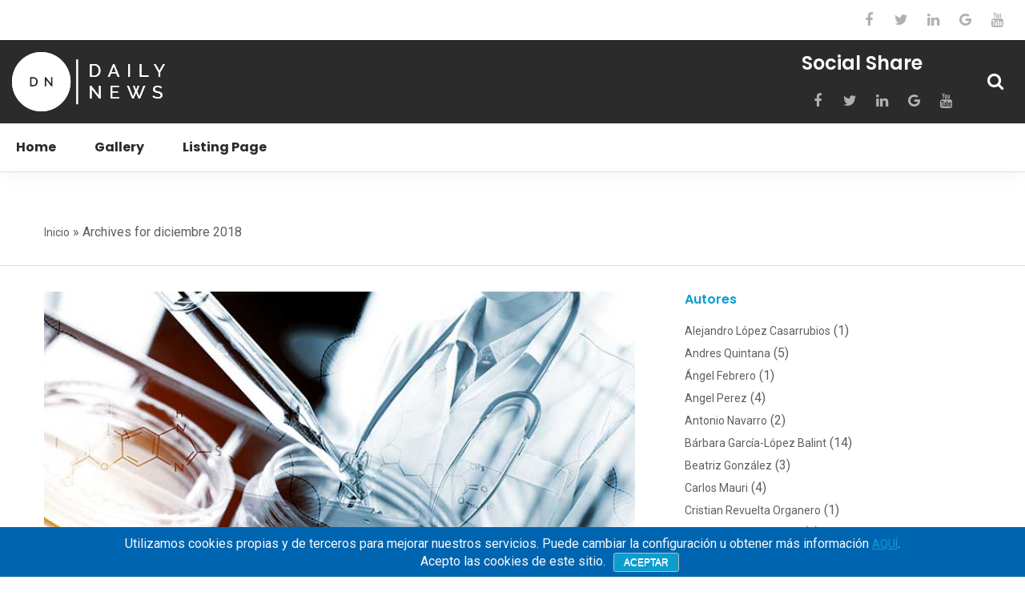

--- FILE ---
content_type: text/html; charset=UTF-8
request_url: https://www.cookbooklaboratory.com/2018/12/
body_size: 97594
content:
<!DOCTYPE html>
<html lang="es-ES" class="no-js">
<head>
	<meta http-equiv="X-UA-Compatible" content="IE=edge">
	<meta charset="UTF-8">
	<meta name="viewport" content="width=device-width, initial-scale=1">
	<link rel="profile" href="https://gmpg.org/xfn/11">
	 
   <title>diciembre 2018 &#8211; Cookbook Laboratory</title>
                        <script type="text/javascript">
                            /* You can add more configuration options to webfontloader by previously defining the WebFontConfig with your options */
                            if ( typeof WebFontConfig === "undefined" ) {
                                WebFontConfig = new Object();
                            }
                            WebFontConfig['google'] = {families: ['Roboto:400,700', 'Poppins:700,600&amp;subset=latin']};

                            (function() {
                                var wf = document.createElement( 'script' );
                                wf.src = 'https://ajax.googleapis.com/ajax/libs/webfont/1.5.3/webfont.js';
                                wf.type = 'text/javascript';
                                wf.async = 'true';
                                var s = document.getElementsByTagName( 'script' )[0];
                                s.parentNode.insertBefore( wf, s );
                            })();
                        </script>
                        <link rel='dns-prefetch' href='//cdnjs.cloudflare.com' />
<link rel='dns-prefetch' href='//maps.googleapis.com' />
<link rel='dns-prefetch' href='//s.w.org' />
<link rel="alternate" type="application/rss+xml" title="Cookbook Laboratory &raquo; Feed" href="https://www.cookbooklaboratory.com/feed/" />
<link rel="alternate" type="application/rss+xml" title="Cookbook Laboratory &raquo; RSS de los comentarios" href="https://www.cookbooklaboratory.com/comments/feed/" />
<!-- This site uses the Google Analytics by MonsterInsights plugin v6.2.7 - Using Analytics tracking - https://www.monsterinsights.com/ -->
<script type="text/javascript" data-cfasync="false">
		var disableStr = 'ga-disable-UA-33298640-1';

	/* Function to detect opted out users */
	function __gaTrackerIsOptedOut() {
		return document.cookie.indexOf(disableStr + '=true') > -1;
	}

	/* Disable tracking if the opt-out cookie exists. */
	if ( __gaTrackerIsOptedOut() ) {
		window[disableStr] = true;
	}

	/* Opt-out function */
	function __gaTrackerOptout() {
	  document.cookie = disableStr + '=true; expires=Thu, 31 Dec 2099 23:59:59 UTC; path=/';
	  window[disableStr] = true;
	}
		(function(i,s,o,g,r,a,m){i['GoogleAnalyticsObject']=r;i[r]=i[r]||function(){
		(i[r].q=i[r].q||[]).push(arguments)},i[r].l=1*new Date();a=s.createElement(o),
		m=s.getElementsByTagName(o)[0];a.async=1;a.src=g;m.parentNode.insertBefore(a,m)
	})(window,document,'script','//www.google-analytics.com/analytics.js','__gaTracker');

	__gaTracker('create', 'UA-33298640-1', 'auto');
	__gaTracker('set', 'forceSSL', true);
	__gaTracker('send','pageview');
</script>
<!-- / Google Analytics by MonsterInsights -->
		<script type="text/javascript">
			window._wpemojiSettings = {"baseUrl":"https:\/\/s.w.org\/images\/core\/emoji\/2\/72x72\/","ext":".png","svgUrl":"https:\/\/s.w.org\/images\/core\/emoji\/2\/svg\/","svgExt":".svg","source":{"concatemoji":"https:\/\/www.cookbooklaboratory.com\/wp-includes\/js\/wp-emoji-release.min.js?ver=4.6.10"}};
			!function(a,b,c){function d(a){var c,d,e,f,g,h=b.createElement("canvas"),i=h.getContext&&h.getContext("2d"),j=String.fromCharCode;if(!i||!i.fillText)return!1;switch(i.textBaseline="top",i.font="600 32px Arial",a){case"flag":return i.fillText(j(55356,56806,55356,56826),0,0),!(h.toDataURL().length<3e3)&&(i.clearRect(0,0,h.width,h.height),i.fillText(j(55356,57331,65039,8205,55356,57096),0,0),c=h.toDataURL(),i.clearRect(0,0,h.width,h.height),i.fillText(j(55356,57331,55356,57096),0,0),d=h.toDataURL(),c!==d);case"diversity":return i.fillText(j(55356,57221),0,0),e=i.getImageData(16,16,1,1).data,f=e[0]+","+e[1]+","+e[2]+","+e[3],i.fillText(j(55356,57221,55356,57343),0,0),e=i.getImageData(16,16,1,1).data,g=e[0]+","+e[1]+","+e[2]+","+e[3],f!==g;case"simple":return i.fillText(j(55357,56835),0,0),0!==i.getImageData(16,16,1,1).data[0];case"unicode8":return i.fillText(j(55356,57135),0,0),0!==i.getImageData(16,16,1,1).data[0];case"unicode9":return i.fillText(j(55358,56631),0,0),0!==i.getImageData(16,16,1,1).data[0]}return!1}function e(a){var c=b.createElement("script");c.src=a,c.type="text/javascript",b.getElementsByTagName("head")[0].appendChild(c)}var f,g,h,i;for(i=Array("simple","flag","unicode8","diversity","unicode9"),c.supports={everything:!0,everythingExceptFlag:!0},h=0;h<i.length;h++)c.supports[i[h]]=d(i[h]),c.supports.everything=c.supports.everything&&c.supports[i[h]],"flag"!==i[h]&&(c.supports.everythingExceptFlag=c.supports.everythingExceptFlag&&c.supports[i[h]]);c.supports.everythingExceptFlag=c.supports.everythingExceptFlag&&!c.supports.flag,c.DOMReady=!1,c.readyCallback=function(){c.DOMReady=!0},c.supports.everything||(g=function(){c.readyCallback()},b.addEventListener?(b.addEventListener("DOMContentLoaded",g,!1),a.addEventListener("load",g,!1)):(a.attachEvent("onload",g),b.attachEvent("onreadystatechange",function(){"complete"===b.readyState&&c.readyCallback()})),f=c.source||{},f.concatemoji?e(f.concatemoji):f.wpemoji&&f.twemoji&&(e(f.twemoji),e(f.wpemoji)))}(window,document,window._wpemojiSettings);
		</script>
		<style type="text/css">
img.wp-smiley,
img.emoji {
	display: inline !important;
	border: none !important;
	box-shadow: none !important;
	height: 1em !important;
	width: 1em !important;
	margin: 0 .07em !important;
	vertical-align: -0.1em !important;
	background: none !important;
	padding: 0 !important;
}
</style>
<link rel='stylesheet' id='estilos-css'  href='https://www.cookbooklaboratory.com/wp-content/themes/worldwidenews/css/estilos.css?ver=1.1' type='text/css' media='all' />
<link rel='stylesheet' id='mediaquery-css'  href='https://www.cookbooklaboratory.com/wp-content/themes/worldwidenews/css/mediaquery.css?ver=1.1' type='text/css' media='all' />
<link rel='stylesheet' id='gtranslate-style-css'  href='https://www.cookbooklaboratory.com/wp-content/plugins/gtranslate/gtranslate-style16.css?ver=4.6.10' type='text/css' media='all' />
<link rel='stylesheet' id='contact-form-7-css'  href='https://www.cookbooklaboratory.com/wp-content/plugins/contact-form-7/includes/css/styles.css?ver=4.4.1' type='text/css' media='all' />
<link rel='stylesheet' id='cookie-notice-front-css'  href='https://www.cookbooklaboratory.com/wp-content/plugins/cookie-notice/css/front.min.css?ver=4.6.10' type='text/css' media='all' />
<link rel='stylesheet' id='wwn-wwn-libs-style-css'  href='https://www.cookbooklaboratory.com/wp-content/themes/worldwidenews/css/wwn-libs.css?ver=4.6.10' type='text/css' media='all' />
<link rel='stylesheet' id='wwn-style-css'  href='https://www.cookbooklaboratory.com/wp-content/themes/worldwidenews/style.css?ver=4.6.10' type='text/css' media='all' />
<script>if (document.location.protocol != "https:") {document.location = document.URL.replace(/^http:/i, "https:");}</script><script type='text/javascript' src='https://www.cookbooklaboratory.com/wp-includes/js/jquery/jquery.js?ver=1.12.4'></script>
<script type='text/javascript' src='https://www.cookbooklaboratory.com/wp-includes/js/jquery/jquery-migrate.min.js?ver=1.4.1'></script>
<script type='text/javascript'>
/* <![CDATA[ */
var monsterinsights_frontend = {"js_events_tracking":"true","is_debug_mode":"false","download_extensions":"doc,exe,js,pdf,ppt,tgz,zip,xls","inbound_paths":"","home_url":"https:\/\/www.cookbooklaboratory.com","track_download_as":"event","internal_label":"int","hash_tracking":"false"};
/* ]]> */
</script>
<script type='text/javascript' src='https://www.cookbooklaboratory.com/wp-content/plugins/google-analytics-for-wordpress/assets/js/frontend.min.js?ver=6.2.7'></script>
<script type='text/javascript' src='//cdnjs.cloudflare.com/ajax/libs/jquery-easing/1.4.1/jquery.easing.min.js?ver=4.6.10'></script>
<link rel='https://api.w.org/' href='https://www.cookbooklaboratory.com/wp-json/' />
<link rel="EditURI" type="application/rsd+xml" title="RSD" href="https://www.cookbooklaboratory.com/xmlrpc.php?rsd" />
<link rel="wlwmanifest" type="application/wlwmanifest+xml" href="https://www.cookbooklaboratory.com/wp-includes/wlwmanifest.xml" /> 
<meta name="generator" content="WordPress 4.6.10" />

<style type="text/css">
#header{ margin: 0 auto;}.title-bar-bg{}.wwn-footer-bg{background-color: #222629;}.wwn-coming-soon-bg{background-image: url(https://theiron.com/news-test/wp-content/uploads/2016/11/contact-bg-1.jpg);background-color: #000000; background-size: cover; }.wwn-not-found-bg{background-image: url(https://theiron.com/news-test/wp-content/uploads/2016/11/33625014_xxl.jpg);background-color: #595959; background-size: cover;}.wwn-sidebar-bg{ background-repeat: no-repeat;background-size: cover;}body{background-color: #ffffff;}#content .wwn-container, #content .wwn-container-full{background-color: transparent;}h1,h1 > a { font-family :Poppins;font-size :50px;line-height :65 px; color :#000000;font-weight :700;font-style :normal;}h2, h2 a { font-family :Poppins;font-size :48px;line-height :55px; color :#000000;font-weight :600;font-style :normal;}h3, h3 a, .wwn-contact-wrapper .wwn-contact-info-wrapper .wwn-sec-content address, .wwn-gallery-album .hover-overlay-wrap .wwn-gallery-stack-title{ font-family :Poppins;font-size :30px;line-height :40px; color :#111010;font-weight :600;font-style:normal;}h4, h4 > a, .wwn-full-map-wrapper .full-map-form-wrapper .wwn-sec-content address{ font-family :Poppins;font-size :24px;line-height :34px; color :#111010;font-weight :600;font-style :normal;}h5,h5 > a { font-family :Poppins;font-size :16px;line-height :20px; color :#000000;font-weight :600;font-style :normal;}h6,h6 > a { font-family :Roboto;font-size :14px;line-height :18px; color :#000000;font-weight :700;font-style :normal;}body, p{ font-family :Roboto;font-size : 16px;line-height :22px; color :#5f5f5f;font-weight :400;}.widget.widget_recent_entries ul li a { font-family :Roboto;font-size : 16px;line-height :22px; font-weight :400;}label { font-family :Roboto;color :#5f5f5f; }.wwn-meta-info span, .wwn-meta-info p, .wwn-meta-info span a{ font-family :Poppins;font-size : 14px;color:#5f5f5f;font-weight :600;}.wwn-meta-info span, .wwn-meta-info p { border-left : 1px solid #5f5f5f; }.wwn-heading-wrapper .wwn-title-wrapper .wwn-title-heading{ font-family:Roboto; font-size:20px; line-height:24px; font-weight:400; letter-spacing:1px;}.wwn-header-wrapper span, .wwn-header-wrapper span a, .wwn-header-wrapper a{ font-size: 16px; font-family:Poppins; font-weight:600; font-style:;}.wwn-footer a{ font-family:Poppins; font-weight:600;}#content .products .type-product a h3 { color:#111010; }p {margin-bottom:20px;}a, .widget.widget_categories ul li{ text-decoration: none; font-family :Roboto;font-size :14px;color :#5f5f5f;font-weight :400;font-style :normal;}button, html input[type="button"], input[type="reset"], input[type="submit"], .woocommerce .button, .woocommerce #respond input#submit, .woocommerce a.button, .woocommerce button.button, .woocommerce input.button, .woocommerce #respond input#submit.alt, .woocommerce a.button.alt, .woocommerce button.button.alt, .woocommerce input.button.alt, .wwn-button , .yop_poll_result_link { background: #c00404;border: 1px solid #c00404;color: #ffffff;cursor: pointer; font-family: Roboto;font-size: 16px;font-weight: 700; letter-spacing: 0.1em; padding: 10px 14px; text-transform: uppercase;} .woocommerce span.onsale{background: #c00404; } .woocommerce .woocommerce-error, .woocommerce .woocommerce-info, .woocommerce .woocommerce-message {background: rgb(255, 255, 255) none repeat scroll 0 0;border: 1px solid rgb(233, 233, 233) !important;}button:hover, html input[type="button"]:hover, input[type="reset"]:hover, input[type="submit"]:hover, .woocommerce .button:hover, .woocommerce #respond input#submit:hover, .woocommerce a.button:hover, .woocommerce button.button:hover, .woocommerce input.button:hover, .wwn-button:hover,.woocommerce #respond input#submit.alt:hover, .woocommerce a.button.alt:hover, .woocommerce button.button.alt:hover, .woocommerce input.button.alt:hover, .yop_poll_result_link:hover { background: #ffffff; color: #c00404 !important; border: 1px solid #c00404;}button:active, html input[type="button"]:active, input[type="reset"]:active, input[type="submit"]:active, .woocommerce .button:active, input[type="submit"]:focus, .woocommerce #respond input#submit:active, .woocommerce a.button:active, .woocommerce button.button:active, .woocommerce input.button:active, .wwn-button:active, .wwn-button:focus{ background: #ffffff; color: #c00404 ; border: 1px solid #c00404;}.woocommerce ul.products li.product, .woocommerce-page ul.products li.product{width : 30.6%;} .wwn-header-wrapper .wwn-menu > li > a:hover, .menu-overlay-wrapper .wwn-menu > li > a:hover { color: #2b2b2b;}.wwn-header-wrapper .wwn-menu > li > a:active, .menu-overlay-wrapper .wwn-menu > li > a:active { color: #c00404;}.wwn-header-wrapper .primary-menu .wwn-menu .menu-item.current-menu-item > a{ color: #c00404!important;}.wwn-header-wrapper .wwn-menu > li > a, .menu-overlay-wrapper .wwn-menu > li > a { font-size: 16px;color: #2b2b2b;font-family: Poppins;font-weight: 700;line-height: 60px;font-style :normal;} .wwn-header-wrapper .wwn-menu .menu-item .sub-menu {border-top:3px solid #c00404; }.wwn-header-wrapper .wwn-menu > li .sub-menu a, .menu-overlay-wrapper .wwn-menu > li .sub-menu a{ font-size: 16px; font-family: Roboto; font-weight: 400; line-height: 40px;}.wwn-header-wrapper .wwn-menu li .sub-menu{ width: 260px; background: #ffffff;}.wwn-header-wrapper .wwn-menu li .sub-menu li a,.wwn-header-wrapper .wwn-menu .sub-menu li.menu-item-has-children::after , .menu-overlay-wrapper .wwn-menu li .sub-menu li a { color:#2b2b2b;}.wwn-header-wrapper .primary-menu .wwn-menu .menu-item .sub-menu .menu-item.current-menu-item > a{ color: #c00404!important;}.wwn-header-wrapper .wwn-menu li .sub-menu li:hover > a, .menu-overlay-wrapper .wwn-menu li .sub-menu li:hover > a { color:#c00404; padding-left: 16px; background: #ffffff;}.wwn-header-wrapper .wwn-menu .sub-menu li.menu-item-has-children:hover::after{ color:#c00404;} .wwn-header-wrapper #menu-main-menu li {list-style: outside none none; position: relative;} .wwn-header-wrapper .wwn-menu > .menu-item.menu-item-has-children:hover::after{color: #2b2b2b; } .wwn-header-wrapper .wwn-menu > .menu-item.menu-item-has-children:active::after{color: #c00404; } .social-icon .facebook .fa::after {background: #3b5998 none repeat scroll 0 0;border-radius:100%; } .social-icon .twitter .fa::after {background: #55acee;border-radius:100%; } .social-icon .linkedin ::after {background: #007bb5;border-radius:100%; } .social-icon .google .fa::after {background: #dd4b39;border-radius:100%; } .social-icon .flickr .fa::after {background: #ff0084;border-radius:100%; } .social-icon .youtube .fa::after {background: #bb0000;border-radius:100%; } .social-icon .instagram .fa::after {background: #125688;border-radius:100%; } .social-icon .pinterest .fa::after {background: #cb2027;border-radius:100%; } .social-icon .tumblr .fa::after {background: #32506d;border-radius:100%; } .social-icon .dribbble .fa::after {background: #C73B6F;border-radius:100%; } .social-icon .digg .fa::after {background: #005be2;border-radius:100%; } .social-icon .reddit .fa::after {background: #ff4500;border-radius:100%; } .social-icon .envelope .fa::after {background: #458597;border-radius:100%; }.social-share-wrapper .social-icon li a i, .overlay-social-icon-wrap .social-icon li a i,.wwn-social-share-wrapper a i{ color: #b0b0b0;} .widget.widget_wwn_socialshare .social-share-wrapper .social-icon li a i:hover, .overlay-social-icon-wrap .social-icon li a i:hover, .wwn-social-share-wrapper a i:hover{ color: #ffffff;} .social-share-wrapper .social-icon li a, .overlay-social-icon-wrap .social-icon li a { font-size:18px;} .wwn-logo{padding-top :15px;padding-bottom:15px;padding-left:;padding-right:; } .top-header-bg{background-color: #ffffff;}.middle-header-bg{background-color: #2b2b2b;}.bottom-header-bg{background-color: #ffffff;} .top-header-font a, .top-header-font span, .top-header-font h2, .top-header-font h2, .top-header-font h3, .top-header-font h4, .top-header-font h5, .top-header-font h6, .top-header-font p { color: #757575;}.top-header-font a:hover{ color: #c00404;} .middle-header-font a, .middle-header-font span, .middle-header-font h2, .middle-header-font h2, .middle-header-font h3, .middle-header-font h4, .middle-header-font h5, .middle-header-font h6, .middle-header-font p , .wwn-header-wrapper .right-widget-wrapper div{ color: #ffffff;}.middle-header-font .c-hamburger span::before, .middle-header-font .c-hamburger span::after, .middle-header-font .c-hamburger span{background: #ffffff;}.middle-header-font .c-hamburger.is-active span {background: transparent;} .middle-header-font a:hover { color: #c00404;}.middle-header-font a:active { color: #c00404;} .bottom-header-font a, .bottom-header-font span, .bottom-header-font h2, .bottom-header-font h2, .bottom-header-font h3, .bottom-header-font h4, .bottom-header-font h5, .bottom-header-font h6, .bottom-header-font p, .bottom-header-font address { color: #757575;}.menu-overlay-wrapper .overlay-item{border: 1px solid #757575;}.bottom-header-font a:hover{ color: #c00404;}.bottom-header-font a:active { color: #c00404;}body #back-top:before { color: #fff;}#back-top { background-color: #c00404; border: 3px solid #c00404;}#back-top:hover { border-color : #c00404; background-color:#fff;}#back-top:hover:before { color: #c00404;}.comment-section .comment-meta .comment-reply-link, .comment-section .comment-meta .comment-edit-link{ color: #c00404;} .wwn-footer h1,.wwn-footer h2,.wwn-footer h3,.wwn-footer h4,.wwn-footer h5,.wwn-footer h6,.wwn-footer p,.wwn-footer a,.wwn-footer span,.wwn-footer i,.wwn-footer .wwn-meta-info span a,.wwn-footer .wwn-meta-info span span, .wwn-footer .wwn-twitter-feed-sec li::before, .wwn-footer a i, .widget.widget_wwn_contact_information .wwn-contact-info a, .wwn-footer .social-share-wrapper .social-icon li a i, .wwn-footer .rssSummary , .wwn-footer cite, .wwn-footer select, .wwn-footer, .wwn-footer .widget.widget_recent_comments .comment-author-link, .wwn-footer .widget.widget_recent_comments .comment-author-link a{color:#ffffff; } .wwn-footer .wwn-meta-info span{border-color:#ffffff; }.wwn-container-boxed{background-color:#ffffff;}.wwn-header-sticky * {-webkit-transition: all 0.25s linear 0s;-ms-transition: all 0.25s linear 0s;-o-transition: all 0.25s linear 0s;-moz-transition: all 0.25s linear 0s;transition: all 0.25s linear 0s;}.wwn-header-sticky .wwn-navbar-search .wwn-search-form{-webkit-transition: none;-ms-transition: none;-o-transition: none;-moz-transition: none;transition: all none;}@keyframes color {100%,0% {stroke: #c00404;;}40% {stroke: #c00404;;}66% {stroke: #c00404;;}80%,90% {stroke: #c00404;;}}.max-container {max-width: 1170px; width:100%; margin:0 auto;}@media (min-width:1200px) { .wwn-container {width:1170px; } .wwn-container-boxed #wrapper, .wwn-container-boxed footer, .wwn-container-boxed .wwn-header-wrapper{width:1170px;margin: 0 auto; } .wwn-container-boxed #wrapper{box-shadow:0 0 4px #999; } .wwn-container-boxed .wwn-container{padding: 0 15px; }} .tp-title span:nth-child(2) , .wwn-contact-wrapper .wwn-inner-contact{background:#c00404 } .woocommerce table.shop_table.shop_table_responsive.cart th, .woocommerce .shop_table.woocommerce-checkout-review-order-table th.product-name,.woocommerce .shop_table.woocommerce-checkout-review-order-table th.product-total tr {border-bottom: 1px solid #c00404 } .woocommerce table.shop_table.shop_table_responsive.cart th, .woocommerce .shop_table.woocommerce-checkout-review-order-table th.product-name,.woocommerce .shop_table.woocommerce-checkout-review-order-table th.product-total ,.woocommerce a.remove , .woocommerce .woocommerce-info a ,.woocommerce form .form-row.woocommerce-invalid label ,.comment-form-rating .stars span a, .comment-text .star-rating,.woocommerce-product-rating .star-rating span, .product_meta span a ,.summary .price span , #content .products .type-product a .star-rating {color:#c00404 } .wwn-trending-wrapper .wwn-trending-section div .wwn-icon-wrapper {color: #c00404 !important; } .wwn-tab-widget-wrapper .wwn-tab-list .tab-link.current h5 a {color:#c00404; } .wwn-post-meta-info .wwn-meta-info {background: #c00404; } .wwn-post-meta-info span {color: #ffffff; }.gallery-stack-item .hover-overlay-wrap .hover-overlay-content{ background: rgba(192,4,4,0.7); } .wwn-fashion-grid:hover .wwn-fashion-content .wwn-sec-title h4 a, a:hover, .page-heading h2, h4 a:hover, .blog-heading a:hover, span a:hover, #back-top:hover::before, .wwn-social-share-wrapper .social-icon li a:hover, .wwn-white-txt a:hover i, .wwn-black-txt a:hover i{color:#c00404; } .wwn-fashion-grid .wwn-fashion-img.hover-overlay-wrap .hover-overlay-content.full-hover-overlay.wwn-center-align{background: rgba(192,4,4,0.7); } .woocommerce ul.products li.product:hover{border:1px solid #c00404; } .wwn-full-map-wrapper .full-map-form-wrapper .wwn-contact-info-wrapper {background:#c00404; }.wwn-full-map-wrapper .full-map-form-wrapper .wwn-contact-info-wrapper .wwn-contact-info{border-bottom: 1px solid #cd3636; } input[type="text"]:focus,input[type="email"]:focus,input[type="url"]:focus,input[type="password"]:focus,input[type="search"]:focus,input[type="tel"]:focus, input[type="number"]:focus,textarea:focus {border: 1px solid #c00404; } blockquote {border-color:#c00404; }.wwn-responsive-header .wwn-responsive-logo-wrapper {background-color: #2b2b2b;}.wwn-responsive-header .wwn-responsive-logo-wrapper .wwn-search-icon .wwn-menu-search { color:#ffffff}.wwn-responsive-header .wwn-responsive-logo-wrapper .wwn-search-icon .wwn-menu-search:hover { color:#c00404}.wwn-responsive-header .wwn-responsive-menu .slimmenu li {background-color: #ffffff;}.wwn-responsive-header .wwn-responsive-menu .wwn-menu > .menu-item a { color:#2b2b2b}.wwn-responsive-header .wwn-responsive-menu .wwn-menu > .menu-item a:hover { color:#000000}.wwn-responsive-header .wwn-responsive-menu .wwn-menu > .menu-item a:active { color:#000000} .wwn-responsive-header .wwn-responsive-menu .menu-collapser{background:#c00404; } .fashion-header .wwn-logo img { border-bottom: 4px solid #c00404; padding: 25px 0;}.wwn-white-txt .slick-dots li button:hover, .wwn-white-txt .slick-dots li.slick-active button,.wwn-black-txt .slick-dots li button:hover, .wwn-black-txt .slick-dots li.slick-active button{ background: none;}.wwn-white-txt .wwn-meta-info span, .wwn-white-txt .wwn-meta-info span a, .wwn-white-txt h6,.wwn-white-txt h5,.wwn-white-txt p, .wwn-white-txt span, .wwn-white-txt .wwn-social-share-wrapper ul li a,.wwn-white-txt a,.wwn-white-txt label,.wwn-white-txt address,.wwn-white-txt i,.wwn-white-txt h2, .wwn-white-txt h3,.wwn-white-txt h4,.wwn-white-txt h2 a,.wwn-white-txt h3 a,.wwn-white-txt h4 a,.wwn-white-txt .wwn-read-more a { color: #ffffff;}.wwn-white-txt .wwn-weather-heading-section{border-color: #ffffff;}.wwn-black-txt .wwn-weather-heading-section{border-color: #000000;}.wwn-white-txt.wwn-tab-bottom.wwn-tab-bottom-abs .wwn-tab-list .tabs .tab-link.current h6, .wwn-white-txt.wwn-tab-bottom.wwn-tab-bottom-abs .wwn-tab-list .tab-link.current .wwn-meta-info span a { color: #ffffff; opacity :0.9;}.wwn-white-txt.wwn-tab-bottom.wwn-tab-bottom-abs .wwn-tab-list .tabs .tab-link h6, .wwn-white-txt.wwn-tab-bottom.wwn-tab-bottom-abs .wwn-tab-list .tab-link .wwn-meta-info span a{ opacity: 0.4;}.wwn-white-txt .wwn-meta-info span,.wwn-white-txt .wwn-meta-info span a, .wwn-featured-news-content .wwn-read-more .read-more{border-color: #ffffff;}.wwn-white-txt .slick-dots li button{background: #ffffff;border-color: #ffffff;}.wwn-black-txt .wwn-meta-info span,.wwn-black-txt .wwn-meta-info span a,.wwn-black-txt h6,.wwn-black-txt h5,.wwn-black-txt p,.wwn-black-txt span,.wwn-black-txt .wwn-social-share-wrapper ul li a,.wwn-black-txt a,.wwn-black-txt label,.wwn-black-txt address,.wwn-black-txt i,.wwn-black-txt h2, .wwn-black-txt h3, .wwn-black-txt h4,.wwn-black-txt h2 a,.wwn-black-txt h3 a,.wwn-black-txt h4 a,.wwn-black-txt .wwn-read-more a{color: #000000;}.wwn-black-txt .wwn-meta-info span,.wwn-black-txt .wwn-meta-info span a,.wwn-featured-news-content .wwn-read-more .read-more{border-color: #000000;}.wwn-black-txt .slick-dots li button{background: #000000;border-color: #000000;}.wwn-contact-info-wrapper .wwn-contact-info a, .wwn-contact-info-wrapper .wwn-contact-info h4, .wwn-contact-info-wrapper .wwn-contact-info h3,.wwn-contact-info-wrapper .wwn-contact-info address, .wwn-contact-info-wrapper .wwn-contact-info .wwn-icon-wrapper i, .wwn-contact-info-wrapper .wwn-contact-info .social-icon li a, .wwn-contact-info-wrapper .wwn-title-heading, .wwn-contact-wrapper .wwn-inner-contact h2, .wwn-contact-info-wrapper .wwn-contact-info .wwn-sec-content address{ color: #ffffff; }.wwn-contact-info-wrapper .wwn-contact-info a:hover, .wwn-contact-info-wrapper .wwn-contact-info .social-icon li a:hover { color: #ffffff !important; }.post.wwn-postlist-border, .wwn-postlist-border , .widget.widget_categories ul li, .wwn-blog-detail-wrapper .blog-detail-section-wrapper .author-post-name .wwn-author-name, #comments .comment-body, .primary-menu .sub-menu li{ border-bottom: 1px solid #dbdbea;}.wwn-page-title-bar{ border-bottom: 1px solid #dbdbea; border-top: 1px solid #dbdbea;}.widget ul li ul{ border-top: 1px solid #dbdbea;}.widget.widget_recent_comments .recentcomments, .wwn-dotted-border{ border-bottom: 2px dotted #dbdbea;}.wwn-blog-detail-wrapper .blog-detail-section-wrapper .post-author-info-wrap, .wwn-posts-list.wwn-author-list { border: 1px solid #dbdbea;}.wwn-trending-wrapper .wwn-trending-section { border-right: 1px solid #dbdbea;}.education-header .header-bottom{border-bottom: 3px solid #c00404;}.politics-header .left-widget-wrapper .widget-section, .travel-header .left-widget-wrapper > div{border-right:1px solid #1a1a1a;}.politics-header .wwn-search-icon{border-left:1px solid #1a1a1a;}.education-header .header-middle, .health-header .header-bottom{ border-bottom:1px solid #1a1a1a;}.health-header .header-bottom{ border-top:1px solid #1a1a1a;}.wwn-comingsoon-wrapper .comingsoon-font-wrap .comingsoon-font-color h2, .wwn-comingsoon-wrapper .counter-decrease .countdown-wrapper .counter-number, .wwn-comingsoon-wrapper .counter-decrease .countdown-wrapper .countdown-label, .wwn-login-form-wrapper .wwn-title-wrapper .wwn-title-heading, .wwn-signup-form-wrapper .wwn-title-wrapper .wwn-title-heading{ color: #ffffff;}.wwn-404-page-wrapper .wwn-404-title h2, .wwn-404-page-wrapper .wwn-404-content p{ color: #ffffff;}.wwn-tab-wrapper .wwn-tab-list .tab-link h6, .wwn-tab-wrapper .wwn-tab-list .tab-link .wwn-meta-info a { color: #ffffff;}.wwn-tab-wrapper .wwn-tab-list .tab-link .wwn-meta-info span{ border-left: 1px solid #ffffff;}.wwn-meta-info span:first-child, .wwn-meta-info p:first-child{border-left: 0 !important;}.wwn-tab-wrapper .wwn-tab-list .tab-link.current h6, .wwn-tab-wrapper .wwn-tab-list .tab-link.current .wwn-meta-info a { color: #ffffff;}.wwn-tab-wrapper .wwn-tab-list .tab-link.current .wwn-meta-info span{ border-left: 1px solid #ffffff;}.wwn-tab-wrapper .wwn-tab-content-wrap .wwn-sec-title a, .wwn-tab-wrapper .wwn-tab-content-wrap .wwn-meta-info span a, .wwn-tab-wrapper .wwn-tab-content-wrap .wwn-sec-content p,.wwn-tab-wrapper .wwn-tab-content-wrap .read-more a{ color: #ffffff;}.wwn-tab-wrapper .wwn-tab-content-wrap .wwn-meta-info span { border-left: 1px solid #ffffff;}.wwn-tab-wrapper .wwn-tab-content-wrap .wwn-sec-title a:hover, .wwn-tab-wrapper .wwn-tab-content-wrap .wwn-meta-info span a:hover { color: #ffffff;}.wwn-page-title-bar .page-heading h4{ color:#111010; }.wwn-page-title-bar .page-heading .breadcrumb .rdfa-breadcrumb p, .wwn-page-title-bar .page-heading .breadcrumb .rdfa-breadcrumb p a{ color:#5f5f5f; }.wwn-page-title-bar .page-heading .breadcrumb .rdfa-breadcrumb p a:hover{ color:#c00404; }.wwn-grid-block { background: #ffffff;}.wwn-post-thumb-overlay {background: transparent none repeat scroll 0 0;}.wwn-heading-wrapper .wwn-title-wrapper .wwn-title-heading{margin-left: 0;margin-right: 0;margin-bottom: 10px;margin-top: 0;}@media only screen and (max-width: 768px) {#content .vc_custom_1484024128303 .card-grid-wrapper .wwn-card-group .wwn-post-content .wwn-sec-title h3 a { font-size: 1.5rem; line-height: 1; }}@media only screen and (max-width: 413px) {#content .vc_custom_1484024128303 .card-grid-wrapper .wwn-card-group .wwn-post-content .wwn-sec-title h3 a { font-size: 0.9rem; line-height: 1 !important; }} .wwn-header-wrapper .wwn-menu > .menu-item.menu-item-has-children > a::after { content: "\f0d7"; }.wwn-banner-mobile-content .wwn-featured-news-content {background: #c00404;} @media all and (min-width:0\0) and (min-resolution:.001dpcm){ .card-grid-wrapper .wwn-card-group .wwn-card-thumb .wwn-post-content{background:#c00404 !important;opacity :0.7; } .card-grid-wrapper .wwn-card-group .wwn-card-thumb .wwn-post-content .wwn-grid-heading a, .card-grid-wrapper .wwn-card-group .wwn-card-thumb .wwn-post-content .wwn-meta-info span a, .card-grid-wrapper .wwn-card-group .wwn-card-thumb .wwn-post-content .wwn-meta-info span, .card-grid-wrapper .wwn-card-group .wwn-card-thumb .wwn-post-content .wwn-sec-content p, .card-grid-wrapper .wwn-card-group .wwn-card-thumb .wwn-post-content .wwn-meta-info span, .card-grid-wrapper .wwn-card-group .wwn-card-thumb .wwn-post-content .wwn-meta-info p {color: #ffffff; }}
</style>
<link rel="icon" type="image/png" href="https://www.cookbooklaboratory.com/wp-content/themes/worldwidenews/images/favicon.ico">		<style type="text/css">.recentcomments a{display:inline !important;padding:0 !important;margin:0 !important;}</style>
		<meta name="generator" content="Powered by WPBakery Page Builder - drag and drop page builder for WordPress."/>
<!--[if lte IE 9]><link rel="stylesheet" type="text/css" href="https://www.cookbooklaboratory.com/wp-content/plugins/js_composer/assets/css/vc_lte_ie9.min.css" media="screen"><![endif]--><style type="text/css" id="custom-background-css">
body.custom-background { background-color: #ffffff; }
</style>
<noscript><style type="text/css"> .wpb_animate_when_almost_visible { opacity: 1; }</style></noscript></head>
<body data-rsssl=1 class="archive date custom-background wwn-container-full wpb-js-composer js-comp-ver-5.4.5 vc_responsive">
	      <div class="page-loader-wrap">
         <div class="showbox">
           <div class="loader">
             <svg class="circular" viewBox="25 25 50 50">
               <circle class="path" cx="50" cy="50" r="15" fill="none" stroke-width="2" stroke-miterlimit="10"/>
             </svg>
           </div>
         </div>
      </div>
   	<div id="wrapper">
   	<header id="wwn-header" class="header-wrapper default-header wwn-hv5">
   <div class="wwn-header-wrapper clearfix ">
   		      <div class="header-top top-header-bg top-header-font wwn-collapse-ele wwn-align-middle-wrapper clearfix">
	         <div class="wwn-container-full clearfix">   
	            	            	               <div class="header-right wwn-right-float wwn-header-widget wwn-align-middle">
	                  <div id="wwn_socialshare-8" class="widget widget_wwn_socialshare">      	 
	        	<div class="social-share-wrapper">
		        			            <ul class='social-icon wwn-list-inline'><li class='facebook'><a target='_blank' href= 'http://facebook.com'><i class='fa fa-facebook' aria-hidden='true'></i></a></li><li class='twitter'><a target='_blank' href= 'http://twitter.com'><i class='fa fa-twitter' aria-hidden='true'></i></a></li><li class='linkedin'><a target='_blank' href= 'http://linkedin.com'><i class='fa fa-linkedin' aria-hidden='true'></i></a></li><li class='google'><a target='_blank' href= 'http://google.com'><i class='fa fa-google' aria-hidden='true'></i></a></li><li class='youtube'><a target='_blank' href= 'http://youtube.com'><i class='fa fa-youtube' aria-hidden='true'></i></a></li></ul>	        	</div>
	      
			</div>	               </div>
	               <!--header-right closed-->
	            	         </div><!--wwn-conatiner-full closed-->
	      </div>
	      <!--header-top closed-->
	         <div class="header-middle clearfix middle-header-bg middle-header-font wwn-collapse-ele wwn-align-middle-wrapper">
         <div class="wwn-container-full">
                           <div class="wwn-logo wwn-inline-block"> 
                  <a href='https://www.cookbooklaboratory.com/'><img alt="logo" src="https://www.cookbooklaboratory.com/wp-content/themes/worldwidenews/images/home-logo.png" height="" width="" class="site-standard-logo"></a>               </div>
               <!--wwn-logo closed-->
                        <div class="right-widget-wrapper wwn-right-float wwn-header-widget wwn-align-middle">
													<div class="widget-section"> 
								<div id="wwn_socialshare-9" class="widget widget_wwn_socialshare">      	 
	        	<div class="social-share-wrapper">
		        				        	<div class="wwn-title-wrapper">
			        	    <div class="widget-panel-info"><h4 class="widget-title">Social Share</h4></div>			        	</div>
		            		            <ul class='social-icon wwn-list-inline'><li class='facebook'><a target='_blank' href= 'http://facebook.com'><i class='fa fa-facebook' aria-hidden='true'></i></a></li><li class='twitter'><a target='_blank' href= 'http://twitter.com'><i class='fa fa-twitter' aria-hidden='true'></i></a></li><li class='linkedin'><a target='_blank' href= 'http://linkedin.com'><i class='fa fa-linkedin' aria-hidden='true'></i></a></li><li class='google'><a target='_blank' href= 'http://google.com'><i class='fa fa-google' aria-hidden='true'></i></a></li><li class='youtube'><a target='_blank' href= 'http://youtube.com'><i class='fa fa-youtube' aria-hidden='true'></i></a></li></ul>	        	</div>
	      
			</div>							</div>
							<!--weather-section-wrapper closed-->
						                     						<div class="wwn-search-icon"><a href="#" class="wwn-menu-search"><i class="fa fa-search"></i></a>
   							<div class="wwn-navbar-search"> <span class="wwn-close-button fa fa-times"> </span>
   									<form class="wwn-search-form" method="get" action="https://www.cookbooklaboratory.com/">
					<span class="wwn-search-form-title fa fa-search"></span>
					<input type="text" placeholder="Search and hit enter" value="" name="s" >
				</form>   							</div>
   						</div>
                     <!--search-icon-wrapper closed-->
                              </div>
            <!--header-widget-right closed-->
         </div><!--wwn-container-class closed-->
      </div>
      <!--header-middle closed-->
      <div class="header-bottom bottom-header-bg clearfix bottom-header-font wwn-align-middle-wrapper wwn-sticky-ele">
         <div class="wwn-container-full clearfix">
            <div class="wwn-primary-menu wwn-desktop-menu wwn-left-float">
               <nav id="site-navigation" class="main-navigation">
                  <div class="primary-menu"><ul id="menu-main-menu" class="wwn-menu "><li id="menu-item-11687" class="menu-item menu-item-type-custom menu-item-object-custom menu-item-11687"><a href="#">Home</a></li>
<li id="menu-item-11684" class="menu-item menu-item-type-custom menu-item-object-custom menu-item-11684"><a href="#">Gallery</a></li>
<li id="menu-item-11685" class="menu-item menu-item-type-custom menu-item-object-custom menu-item-11685"><a href="#">Listing Page</a></li>
</ul></div>               </nav>
            </div>
            <!--wwn-primary-menu closed-->
         </div><!--wwn-container-class closed-->
      </div>
      <!--header-bottom closed-->
   </div>
   <!--wwn-header-wrapper closed-->
    <div class="wwn-responsive-header">
	<div class="wwn-responsive-logo-wrapper">
					<div class="wwn-logo wwn-inline-block wwn-header-typemiddle-content"> 
			    <a href='https://www.cookbooklaboratory.com/'><img alt="logo" src="https://www.cookbooklaboratory.com/wp-content/themes/worldwidenews/images/home-logo.png" height="" width="" class="site-standard-logo"></a>               
			</div>
							<div class="wwn-search-icon wwn-header-typemiddle-content wwn-right-float"><a href="#" class="wwn-menu-search"><i class="fa fa-search"></i></a>
				<div class="wwn-navbar-search"> <span class="wwn-close-button fa fa-times"> </span>
					<form class="wwn-search-form" method="get" action="https://www.cookbooklaboratory.com/">
					<span class="wwn-search-form-title fa fa-search"></span>
					<input type="text" placeholder="Search and hit enter" value="" name="s" >
				</form>				</div>
			</div>
									
	</div><!--wwn-responsive-logo-wrapper closed-->
   <div class="wwn-responsive-menu">
      <div class="wwn-primary-menu">
         <nav class="main-navigation">
            <div class="primary-menu"><ul id="menu-responsive" class="wwn-menu slimmenu"><li class="menu-item menu-item-type-custom menu-item-object-custom menu-item-11687"><a href="#">Home</a></li>
<li class="menu-item menu-item-type-custom menu-item-object-custom menu-item-11684"><a href="#">Gallery</a></li>
<li class="menu-item menu-item-type-custom menu-item-object-custom menu-item-11685"><a href="#">Listing Page</a></li>
</ul></div>         </nav>
      </div>
      <!--wwn-primary-menu closed-->
   </div>
   <!--wwn-responsive-menu closed-->
</div>
<!--wwn-responsive-header closed--></header>	<div id="main">
		<div class='wwn-page-title-bar title-bar-bg clearfix wwn-left-align'><div class='wwn-container'><div class='page-heading titular-breadcrumb'><h1>Monthly Archives: diciembre 2018</h1><div class='breadcrumb-wrapper page-breadcrum '><!-- RDFa Breadcrumbs Plugin by Nitin Yawalkar --><div class="breadcrumb breadcrumbs"><div class="rdfa-breadcrumb"><div><p><span typeof="v:Breadcrumb"><a rel="v:url" property="v:title" href="https://www.cookbooklaboratory.com/" class="home">Inicio</a></span> <span class='separator'>&raquo;</span> Archives for  diciembre 2018</p></div></div></div><!-- RDFa Breadcrumbs Plugin by Nitin Yawalkar --></div></div></div></div>		<div id="content" class="site-content">
									<div class="wwn-container">
<div class="wwn-simple-blog-list wwn-content-area">
   <div class="wwn-col-row">
      <div class="col-xs-12 col-sm-12 col-md-8 col-lg-8 wwn-sidebar-at-right">
                     <div class="wwn-blog-content-wrapper wwn-content-area">
                                 <div class="wwn-blog-list-item">
                     <article id="post-13520" class="wwn-postlist-border wwn-margin-bottom-30 post-13520 post type-post status-publish format-standard has-post-thumbnail hentry category-desarrollo-soluciones-innovadoras-laboratorio tag-consejos-laboratorio-diagnostico tag-estandares-analiticos tag-inorganic-ventures tag-patrones-reactivos tag-soluciones-para-laboratorios tag-tecnologia-de-control-de-la-transpiracion-tct tag-tendencias-laboratorio-diagnostico even">
   <div class="wwn-blog-post-v1-content blog-list-img"> 
		<div class="wwn-margin-bottom">
			<div class="grid-gallery-element-slider post-gallery clearfix">			<div class="wwn-post-thumbnail">
				<a href="https://www.cookbooklaboratory.com/ventajas-de-la-tecnologia-tct-para-los-reactivos-analiticos/">
					<div class="wwn-post-thumb-overlay">&nbsp;</div>
					<img width="770" height="508" src="https://www.cookbooklaboratory.com/wp-content/uploads/2018/12/ventajas-tecnologia-tct-reactivos-analiticos.jpg" class="attachment-full size-full wp-post-image" alt="Ventajas de la Tecnología TCT para los reactivos analíticos" />				</a>
			</div>
         <span class="clearfix"></span>
		</div>		</div>
      	<!--featured-box-thumb closed-->
		<div class="wwn-blog-grid-content">
			<h2 class="h2-entradilla"><a href="https://www.cookbooklaboratory.com/ventajas-de-la-tecnologia-tct-para-los-reactivos-analiticos/">Ventajas de la Tecnología TCT para los reactivos analíticos</a></h2>			<div class="wwn-meta-info"><span class="wwn-post-time"><span class="posted-on"><span class="screen-reader-text">Posted on </span><a href="https://www.cookbooklaboratory.com/2018/12/12/" rel="bookmark"><time class="entry-date published" datetime="2018-12-12T10:12:59+00:00">12 diciembre, 2018</time></a></span></span><span class="wwn-author-name"><a class="" href="https://www.cookbooklaboratory.com/author/tom-borak/"> By: Tom Borak</a></span></div>						<p class="blog-content">¿Qué es la transpiración? ¿y por qué la Tecnología de Control de la Transpiración (TCT)</p><div class='wwn-read-more'><a href='https://www.cookbooklaboratory.com/ventajas-de-la-tecnologia-tct-para-los-reactivos-analiticos/' class='wwn-button'>Read More</a></div>		</div>
		<!--blog-grid-content closed--> 
   </div>
   <!--wwn-col-row closed--> 
</article>                  </div>
                           </div>
                  <div class="wwn-pagination">
                     </div>
      </div>
            <div class="col-xs-12 col-sm-12 col-md-4 col-lg-4 wwn-spacing-yes wwn-sidebar-bg pull-right sidebar-right">
         <div class="wwn-sidebar">
            		<div id="authors" class="widget wp_widget_authors">
		<div class="widget-panel-info"><h5 class="widget-title">Autores</h5></div>
		<ul><li><a href="https://www.cookbooklaboratory.com/author/alejandro-lopez-casarrubios/" title="Entradas de Alejandro López Casarrubios">Alejandro López Casarrubios</a> (1)</li><li><a href="https://www.cookbooklaboratory.com/author/andres-quintana/" title="Entradas de Andres Quintana">Andres Quintana</a> (5)</li><li><a href="https://www.cookbooklaboratory.com/author/angel-javier-febrero/" title="Entradas de Ángel Febrero">Ángel Febrero</a> (1)</li><li><a href="https://www.cookbooklaboratory.com/author/angel-perez/" title="Entradas de Angel Perez">Angel Perez</a> (4)</li><li><a href="https://www.cookbooklaboratory.com/author/antonio-navarro/" title="Entradas de Antonio Navarro">Antonio Navarro</a> (2)</li><li><a href="https://www.cookbooklaboratory.com/author/barbara-garcia/" title="Entradas de Bárbara García-López Balint">Bárbara García-López Balint</a> (14)</li><li><a href="https://www.cookbooklaboratory.com/author/beatriz-gonzalez/" title="Entradas de Beatriz González">Beatriz González</a> (3)</li><li><a href="https://www.cookbooklaboratory.com/author/carlos-mauri/" title="Entradas de Carlos Mauri">Carlos Mauri</a> (4)</li><li><a href="https://www.cookbooklaboratory.com/author/cristian-revuelta/" title="Entradas de Cristian Revuelta Organero">Cristian Revuelta Organero</a> (1)</li><li><a href="https://www.cookbooklaboratory.com/author/david-lozano/" title="Entradas de David Lozano Martínez">David Lozano Martínez</a> (2)</li><li><a href="https://www.cookbooklaboratory.com/author/elena-gonzalez/" title="Entradas de Elena Gonzalez">Elena Gonzalez</a> (17)</li><li><a href="https://www.cookbooklaboratory.com/author/esteban-gallego/" title="Entradas de Esteban Gallego">Esteban Gallego</a> (17)</li><li><a href="https://www.cookbooklaboratory.com/author/fernando-latorre/" title="Entradas de Fernando Latorre">Fernando Latorre</a> (6)</li><li><a href="https://www.cookbooklaboratory.com/author/admin/" title="Entradas de Inycom-Cookbook Laboratory">Inycom-Cookbook Laboratory</a> (3)</li><li><a href="https://www.cookbooklaboratory.com/author/iris-perez-garcia-calvo/" title="Entradas de Iris Pérez García-Calvo">Iris Pérez García-Calvo</a> (3)</li><li><a href="https://www.cookbooklaboratory.com/author/jesus-sanz/" title="Entradas de Jesus Sanz">Jesus Sanz</a> (2)</li><li><a href="https://www.cookbooklaboratory.com/author/jose-manuel-andres/" title="Entradas de Jose Manuel Andres">Jose Manuel Andres</a> (2)</li><li><a href="https://www.cookbooklaboratory.com/author/juani-fernandez/" title="Entradas de Juani Fernandez">Juani Fernandez</a> (21)</li><li><a href="https://www.cookbooklaboratory.com/author/laia-feliu/" title="Entradas de Laia Feliu">Laia Feliu</a> (1)</li><li><a href="https://www.cookbooklaboratory.com/author/luis-castanosa/" title="Entradas de Luis Castañosa">Luis Castañosa</a> (1)</li><li><a href="https://www.cookbooklaboratory.com/author/luis-de-miguel/" title="Entradas de Luis De Miguel">Luis De Miguel</a> (187)</li><li><a href="https://www.cookbooklaboratory.com/author/manuel-cerezo/" title="Entradas de Manuel Cerezo">Manuel Cerezo</a> (3)</li><li><a href="https://www.cookbooklaboratory.com/author/manuel-leon/" title="Entradas de Manuel Leon">Manuel Leon</a> (21)</li><li><a href="https://www.cookbooklaboratory.com/author/mari-carmen-valverde/" title="Entradas de Mari Carmen Valverde Bonilla">Mari Carmen Valverde Bonilla</a> (6)</li><li><a href="https://www.cookbooklaboratory.com/author/marimar-hernadez/" title="Entradas de María del Mar Hernández">María del Mar Hernández</a> (1)</li><li><a href="https://www.cookbooklaboratory.com/author/miguel-labodia/" title="Entradas de Miguel Labodia">Miguel Labodia</a> (5)</li><li><a href="https://www.cookbooklaboratory.com/author/natividad-mendez/" title="Entradas de Natividad Mendez Esquer">Natividad Mendez Esquer</a> (1)</li><li><a href="https://www.cookbooklaboratory.com/author/nicolas-cassinelli/" title="Entradas de Nicolas Cassinelli">Nicolas Cassinelli</a> (1)</li><li><a href="https://www.cookbooklaboratory.com/author/pablo-losa/" title="Entradas de Pablo Losa">Pablo Losa</a> (1)</li><li><a href="https://www.cookbooklaboratory.com/author/pablo-mendoza/" title="Entradas de Pablo Mendoza">Pablo Mendoza</a> (1)</li><li><a href="https://www.cookbooklaboratory.com/author/pedro-moreo/" title="Entradas de Pedro Moreo">Pedro Moreo</a> (4)</li><li><a href="https://www.cookbooklaboratory.com/author/pilar-sarinena/" title="Entradas de Pilar Sariñena">Pilar Sariñena</a> (44)</li><li><a href="https://www.cookbooklaboratory.com/author/ramon-esteban/" title="Entradas de Ramon Esteban">Ramon Esteban</a> (35)</li><li><a href="https://www.cookbooklaboratory.com/author/rene/" title="Entradas de Rene">Rene</a> (2)</li><li><a href="https://www.cookbooklaboratory.com/author/roberto-saber-linarez/" title="Entradas de Roberto Saber Linarez">Roberto Saber Linarez</a> (3)</li><li><a href="https://www.cookbooklaboratory.com/author/rodrigo-pintado/" title="Entradas de Rodrigo Pintado">Rodrigo Pintado</a> (4)</li><li><a href="https://www.cookbooklaboratory.com/author/roman-zantl/" title="Entradas de Roman Zantl">Roman Zantl</a> (1)</li><li><a href="https://www.cookbooklaboratory.com/author/rosario-lopez/" title="Entradas de Rosario Lopez">Rosario Lopez</a> (3)</li><li><a href="https://www.cookbooklaboratory.com/author/sonia-lizondo/" title="Entradas de Sonia Lizondo">Sonia Lizondo</a> (2)</li><li><a href="https://www.cookbooklaboratory.com/author/tom-borak/" title="Entradas de Tom Borak">Tom Borak</a> (1)</li>		</ul>
		</div><div id="tag_cloud-3" class="widget widget_tag_cloud"><div class="widget-panel-info"><h5 class="widget-title">Etiquetas</h5></div><div class="tagcloud"><a href='https://www.cookbooklaboratory.com/tag/abb/' class='tag-link-16 tag-link-position-1' title='16 temas' style='font-size: 11.553846153846pt;'>ABB</a>
<a href='https://www.cookbooklaboratory.com/tag/absorcion-atomica/' class='tag-link-14 tag-link-position-2' title='25 temas' style='font-size: 13.492307692308pt;'>Absorción Atómica</a>
<a href='https://www.cookbooklaboratory.com/tag/actualidad-eventos-inycom/' class='tag-link-57635 tag-link-position-3' title='10 temas' style='font-size: 9.5076923076923pt;'>Actualidad Eventos Inycom</a>
<a href='https://www.cookbooklaboratory.com/tag/agua/' class='tag-link-41 tag-link-position-4' title='13 temas' style='font-size: 10.692307692308pt;'>Agua</a>
<a href='https://www.cookbooklaboratory.com/tag/analizadoress/' class='tag-link-223 tag-link-position-5' title='12 temas' style='font-size: 10.261538461538pt;'>Analizadores</a>
<a href='https://www.cookbooklaboratory.com/tag/analytik-jena/' class='tag-link-34 tag-link-position-6' title='59 temas' style='font-size: 17.476923076923pt;'>Analytik Jena</a>
<a href='https://www.cookbooklaboratory.com/tag/anticuerpos/' class='tag-link-56756 tag-link-position-7' title='15 temas' style='font-size: 11.230769230769pt;'>Anticuerpos</a>
<a href='https://www.cookbooklaboratory.com/tag/analisis-aguas/' class='tag-link-591 tag-link-position-8' title='10 temas' style='font-size: 9.5076923076923pt;'>Análisis de Aguas</a>
<a href='https://www.cookbooklaboratory.com/tag/analisis-alimentos/' class='tag-link-275 tag-link-position-9' title='8 temas' style='font-size: 8.5384615384615pt;'>Análisis de Alimentos</a>
<a href='https://www.cookbooklaboratory.com/tag/analisis-grasas/' class='tag-link-271 tag-link-position-10' title='9 temas' style='font-size: 9.0769230769231pt;'>Análisis de Grasas</a>
<a href='https://www.cookbooklaboratory.com/tag/analisis-mercurio/' class='tag-link-19 tag-link-position-11' title='8 temas' style='font-size: 8.5384615384615pt;'>Análisis de Mercurio</a>
<a href='https://www.cookbooklaboratory.com/tag/automatizacion/' class='tag-link-11557 tag-link-position-12' title='27 temas' style='font-size: 13.923076923077pt;'>Automatización</a>
<a href='https://www.cookbooklaboratory.com/tag/berghof/' class='tag-link-54 tag-link-position-13' title='13 temas' style='font-size: 10.692307692308pt;'>Berghof</a>
<a href='https://www.cookbooklaboratory.com/tag/calendario-de-eventos/' class='tag-link-12255 tag-link-position-14' title='92 temas' style='font-size: 19.523076923077pt;'>Calendario de Eventos</a>
<a href='https://www.cookbooklaboratory.com/tag/consejos-laboratorio-diagnostico/' class='tag-link-57581 tag-link-position-15' title='35 temas' style='font-size: 15.107692307692pt;'>Consejos para el Laboratorio y el Diagnóstico</a>
<a href='https://www.cookbooklaboratory.com/tag/contraa/' class='tag-link-13 tag-link-position-16' title='18 temas' style='font-size: 12.092307692308pt;'>ContrAA</a>
<a href='https://www.cookbooklaboratory.com/tag/cultivo-celular/' class='tag-link-168 tag-link-position-17' title='26 temas' style='font-size: 13.707692307692pt;'>Cultivo Celular</a>
<a href='https://www.cookbooklaboratory.com/tag/destilacion/' class='tag-link-257 tag-link-position-18' title='14 temas' style='font-size: 11.015384615385pt;'>Destilación</a>
<a href='https://www.cookbooklaboratory.com/tag/digestion/' class='tag-link-20 tag-link-position-19' title='7 temas' style='font-size: 8pt;'>Digestión</a>
<a href='https://www.cookbooklaboratory.com/tag/dumatherm/' class='tag-link-403 tag-link-position-20' title='11 temas' style='font-size: 9.9384615384615pt;'>DUMATHERM®</a>
<a href='https://www.cookbooklaboratory.com/tag/expoquimia/' class='tag-link-177 tag-link-position-21' title='38 temas' style='font-size: 15.430769230769pt;'>Expoquimia</a>
<a href='https://www.cookbooklaboratory.com/tag/fluorescencia/' class='tag-link-37 tag-link-position-22' title='9 temas' style='font-size: 9.0769230769231pt;'>Fluorescencia</a>
<a href='https://www.cookbooklaboratory.com/tag/ftir/' class='tag-link-6 tag-link-position-23' title='18 temas' style='font-size: 12.092307692308pt;'>FTIR</a>
<a href='https://www.cookbooklaboratory.com/tag/gerhardt/' class='tag-link-253 tag-link-position-24' title='39 temas' style='font-size: 15.538461538462pt;'>Gerhardt</a>
<a href='https://www.cookbooklaboratory.com/tag/ibidi-2/' class='tag-link-27 tag-link-position-25' title='32 temas' style='font-size: 14.676923076923pt;'>Ibidi</a>
<a href='https://www.cookbooklaboratory.com/tag/icp-ms/' class='tag-link-445 tag-link-position-26' title='12 temas' style='font-size: 10.261538461538pt;'>ICP-MS</a>
<a href='https://www.cookbooklaboratory.com/tag/inycom-biotech/' class='tag-link-57365 tag-link-position-27' title='22 temas' style='font-size: 12.953846153846pt;'>Inycom Biotech</a>
<a href='https://www.cookbooklaboratory.com/tag/inycomteam/' class='tag-link-57606 tag-link-position-28' title='19 temas' style='font-size: 12.307692307692pt;'>InycomTeam</a>
<a href='https://www.cookbooklaboratory.com/tag/microscopia/' class='tag-link-38 tag-link-position-29' title='15 temas' style='font-size: 11.230769230769pt;'>Microscopía</a>
<a href='https://www.cookbooklaboratory.com/tag/muestras-solidas/' class='tag-link-601 tag-link-position-30' title='10 temas' style='font-size: 9.5076923076923pt;'>Muestras Sólidas</a>
<a href='https://www.cookbooklaboratory.com/tag/metodo-dumas/' class='tag-link-406 tag-link-position-31' title='11 temas' style='font-size: 9.9384615384615pt;'>Método Dumas</a>
<a href='https://www.cookbooklaboratory.com/tag/metodo-kjeldahl/' class='tag-link-254 tag-link-position-32' title='19 temas' style='font-size: 12.307692307692pt;'>Método Kjeldahl</a>
<a href='https://www.cookbooklaboratory.com/tag/ofertas-promociones/' class='tag-link-188 tag-link-position-33' title='18 temas' style='font-size: 12.092307692308pt;'>Ofertas y Promociones</a>
<a href='https://www.cookbooklaboratory.com/tag/proteccion-en-el-laboratorio/' class='tag-link-57603 tag-link-position-34' title='8 temas' style='font-size: 8.5384615384615pt;'>Protección en el Laboratorio</a>
<a href='https://www.cookbooklaboratory.com/tag/proyectos-para-laboratorios/' class='tag-link-57627 tag-link-position-35' title='8 temas' style='font-size: 8.5384615384615pt;'>Proyectos para Laboratorios</a>
<a href='https://www.cookbooklaboratory.com/tag/inycomcookbook/' class='tag-link-12253 tag-link-position-36' title='32 temas' style='font-size: 14.676923076923pt;'>Recetas InycomCookbook</a>
<a href='https://www.cookbooklaboratory.com/tag/schmidt-haensch/' class='tag-link-49 tag-link-position-37' title='7 temas' style='font-size: 8pt;'>Schmidt + Haensch</a>
<a href='https://www.cookbooklaboratory.com/tag/siemens/' class='tag-link-75 tag-link-position-38' title='7 temas' style='font-size: 8pt;'>Siemens</a>
<a href='https://www.cookbooklaboratory.com/tag/soluciones-biotecnologicas/' class='tag-link-57636 tag-link-position-39' title='16 temas' style='font-size: 11.553846153846pt;'>Soluciones Biotecnológicas</a>
<a href='https://www.cookbooklaboratory.com/tag/soluciones-para-el-diagnostico/' class='tag-link-57584 tag-link-position-40' title='20 temas' style='font-size: 12.523076923077pt;'>Soluciones para el Diagnóstico</a>
<a href='https://www.cookbooklaboratory.com/tag/soluciones-para-laboratorios/' class='tag-link-57582 tag-link-position-41' title='156 temas' style='font-size: 22pt;'>Soluciones para Laboratorios</a>
<a href='https://www.cookbooklaboratory.com/tag/tendencias-laboratorio-diagnostico/' class='tag-link-57633 tag-link-position-42' title='85 temas' style='font-size: 19.092307692308pt;'>Tendencias en Laboratorio y Diagnóstico</a>
<a href='https://www.cookbooklaboratory.com/tag/till-photonics/' class='tag-link-72 tag-link-position-43' title='8 temas' style='font-size: 8.5384615384615pt;'>Till Photonics</a>
<a href='https://www.cookbooklaboratory.com/tag/toc/' class='tag-link-64 tag-link-position-44' title='10 temas' style='font-size: 9.5076923076923pt;'>TOC</a>
<a href='https://www.cookbooklaboratory.com/tag/ultracongeladores/' class='tag-link-296 tag-link-position-45' title='7 temas' style='font-size: 8pt;'>Ultracongeladores</a></div>
</div>		<div id="recent-posts-3" class="widget widget_recent_entries">		<div class="widget-panel-info"><h5 class="widget-title">Entradas recientes</h5></div>		<ul>
					<li>
				<a href="https://www.cookbooklaboratory.com/precision-y-calidad-en-la-industria-farmaceutica/">Precisión y calidad en la industria farmacéutica</a>
						</li>
					<li>
				<a href="https://www.cookbooklaboratory.com/control-de-humedad-en-industrias-exigentes/">Control de humedad en industrias exigentes</a>
						</li>
					<li>
				<a href="https://www.cookbooklaboratory.com/determinacion-de-grasa-en-alimentacion-humana-y-animal/">Determinación de Grasa en Alimentación Humana y Animal</a>
						</li>
					<li>
				<a href="https://www.cookbooklaboratory.com/conservacion-de-muestras-con-ultracongelacion/">Conservación de muestras con ultracongelación</a>
						</li>
					<li>
				<a href="https://www.cookbooklaboratory.com/wtmplus-2-0-medicion-inalambrica-de-la-temperatura/">WTMplus 2.0: medición inalámbrica de la temperatura</a>
						</li>
				</ul>
		</div>		<div id="recent-comments-3" class="widget widget_recent_comments"><div class="widget-panel-info"><h5 class="widget-title">Comentarios recientes</h5></div><ul id="recentcomments"></ul></div><div id="archives-5" class="widget widget_archive"><div class="widget-panel-info"><h5 class="widget-title">Archivos</h5></div>		<ul>
			<li><a href='https://www.cookbooklaboratory.com/2025/11/'>noviembre 2025</a></li>
	<li><a href='https://www.cookbooklaboratory.com/2025/06/'>junio 2025</a></li>
	<li><a href='https://www.cookbooklaboratory.com/2024/12/'>diciembre 2024</a></li>
	<li><a href='https://www.cookbooklaboratory.com/2023/06/'>junio 2023</a></li>
	<li><a href='https://www.cookbooklaboratory.com/2023/05/'>mayo 2023</a></li>
	<li><a href='https://www.cookbooklaboratory.com/2023/04/'>abril 2023</a></li>
	<li><a href='https://www.cookbooklaboratory.com/2023/03/'>marzo 2023</a></li>
	<li><a href='https://www.cookbooklaboratory.com/2023/01/'>enero 2023</a></li>
	<li><a href='https://www.cookbooklaboratory.com/2022/10/'>octubre 2022</a></li>
	<li><a href='https://www.cookbooklaboratory.com/2020/09/'>septiembre 2020</a></li>
	<li><a href='https://www.cookbooklaboratory.com/2020/06/'>junio 2020</a></li>
	<li><a href='https://www.cookbooklaboratory.com/2020/05/'>mayo 2020</a></li>
	<li><a href='https://www.cookbooklaboratory.com/2020/03/'>marzo 2020</a></li>
	<li><a href='https://www.cookbooklaboratory.com/2020/01/'>enero 2020</a></li>
	<li><a href='https://www.cookbooklaboratory.com/2019/11/'>noviembre 2019</a></li>
	<li><a href='https://www.cookbooklaboratory.com/2019/10/'>octubre 2019</a></li>
	<li><a href='https://www.cookbooklaboratory.com/2019/09/'>septiembre 2019</a></li>
	<li><a href='https://www.cookbooklaboratory.com/2019/05/'>mayo 2019</a></li>
	<li><a href='https://www.cookbooklaboratory.com/2019/04/'>abril 2019</a></li>
	<li><a href='https://www.cookbooklaboratory.com/2019/03/'>marzo 2019</a></li>
	<li><a href='https://www.cookbooklaboratory.com/2019/02/'>febrero 2019</a></li>
	<li><a href='https://www.cookbooklaboratory.com/2019/01/'>enero 2019</a></li>
	<li><a href='https://www.cookbooklaboratory.com/2018/12/'>diciembre 2018</a></li>
	<li><a href='https://www.cookbooklaboratory.com/2018/11/'>noviembre 2018</a></li>
	<li><a href='https://www.cookbooklaboratory.com/2018/10/'>octubre 2018</a></li>
	<li><a href='https://www.cookbooklaboratory.com/2018/08/'>agosto 2018</a></li>
	<li><a href='https://www.cookbooklaboratory.com/2018/06/'>junio 2018</a></li>
	<li><a href='https://www.cookbooklaboratory.com/2018/05/'>mayo 2018</a></li>
	<li><a href='https://www.cookbooklaboratory.com/2018/04/'>abril 2018</a></li>
	<li><a href='https://www.cookbooklaboratory.com/2018/03/'>marzo 2018</a></li>
	<li><a href='https://www.cookbooklaboratory.com/2018/02/'>febrero 2018</a></li>
	<li><a href='https://www.cookbooklaboratory.com/2018/01/'>enero 2018</a></li>
	<li><a href='https://www.cookbooklaboratory.com/2017/12/'>diciembre 2017</a></li>
	<li><a href='https://www.cookbooklaboratory.com/2017/11/'>noviembre 2017</a></li>
	<li><a href='https://www.cookbooklaboratory.com/2017/10/'>octubre 2017</a></li>
	<li><a href='https://www.cookbooklaboratory.com/2017/09/'>septiembre 2017</a></li>
	<li><a href='https://www.cookbooklaboratory.com/2017/08/'>agosto 2017</a></li>
	<li><a href='https://www.cookbooklaboratory.com/2017/05/'>mayo 2017</a></li>
	<li><a href='https://www.cookbooklaboratory.com/2017/04/'>abril 2017</a></li>
	<li><a href='https://www.cookbooklaboratory.com/2017/02/'>febrero 2017</a></li>
	<li><a href='https://www.cookbooklaboratory.com/2016/12/'>diciembre 2016</a></li>
	<li><a href='https://www.cookbooklaboratory.com/2016/11/'>noviembre 2016</a></li>
	<li><a href='https://www.cookbooklaboratory.com/2016/10/'>octubre 2016</a></li>
	<li><a href='https://www.cookbooklaboratory.com/2016/07/'>julio 2016</a></li>
	<li><a href='https://www.cookbooklaboratory.com/2016/06/'>junio 2016</a></li>
	<li><a href='https://www.cookbooklaboratory.com/2016/05/'>mayo 2016</a></li>
	<li><a href='https://www.cookbooklaboratory.com/2016/04/'>abril 2016</a></li>
	<li><a href='https://www.cookbooklaboratory.com/2016/02/'>febrero 2016</a></li>
	<li><a href='https://www.cookbooklaboratory.com/2016/01/'>enero 2016</a></li>
	<li><a href='https://www.cookbooklaboratory.com/2015/12/'>diciembre 2015</a></li>
	<li><a href='https://www.cookbooklaboratory.com/2015/11/'>noviembre 2015</a></li>
	<li><a href='https://www.cookbooklaboratory.com/2015/10/'>octubre 2015</a></li>
	<li><a href='https://www.cookbooklaboratory.com/2015/08/'>agosto 2015</a></li>
	<li><a href='https://www.cookbooklaboratory.com/2015/07/'>julio 2015</a></li>
	<li><a href='https://www.cookbooklaboratory.com/2015/06/'>junio 2015</a></li>
	<li><a href='https://www.cookbooklaboratory.com/2015/05/'>mayo 2015</a></li>
	<li><a href='https://www.cookbooklaboratory.com/2015/04/'>abril 2015</a></li>
	<li><a href='https://www.cookbooklaboratory.com/2015/03/'>marzo 2015</a></li>
	<li><a href='https://www.cookbooklaboratory.com/2015/02/'>febrero 2015</a></li>
	<li><a href='https://www.cookbooklaboratory.com/2015/01/'>enero 2015</a></li>
	<li><a href='https://www.cookbooklaboratory.com/2014/12/'>diciembre 2014</a></li>
	<li><a href='https://www.cookbooklaboratory.com/2014/11/'>noviembre 2014</a></li>
	<li><a href='https://www.cookbooklaboratory.com/2014/10/'>octubre 2014</a></li>
	<li><a href='https://www.cookbooklaboratory.com/2014/09/'>septiembre 2014</a></li>
	<li><a href='https://www.cookbooklaboratory.com/2014/08/'>agosto 2014</a></li>
	<li><a href='https://www.cookbooklaboratory.com/2014/07/'>julio 2014</a></li>
	<li><a href='https://www.cookbooklaboratory.com/2014/06/'>junio 2014</a></li>
	<li><a href='https://www.cookbooklaboratory.com/2014/05/'>mayo 2014</a></li>
	<li><a href='https://www.cookbooklaboratory.com/2014/04/'>abril 2014</a></li>
	<li><a href='https://www.cookbooklaboratory.com/2014/03/'>marzo 2014</a></li>
	<li><a href='https://www.cookbooklaboratory.com/2014/02/'>febrero 2014</a></li>
	<li><a href='https://www.cookbooklaboratory.com/2014/01/'>enero 2014</a></li>
	<li><a href='https://www.cookbooklaboratory.com/2013/12/'>diciembre 2013</a></li>
	<li><a href='https://www.cookbooklaboratory.com/2013/11/'>noviembre 2013</a></li>
	<li><a href='https://www.cookbooklaboratory.com/2013/10/'>octubre 2013</a></li>
	<li><a href='https://www.cookbooklaboratory.com/2013/09/'>septiembre 2013</a></li>
	<li><a href='https://www.cookbooklaboratory.com/2013/08/'>agosto 2013</a></li>
	<li><a href='https://www.cookbooklaboratory.com/2013/07/'>julio 2013</a></li>
	<li><a href='https://www.cookbooklaboratory.com/2013/05/'>mayo 2013</a></li>
	<li><a href='https://www.cookbooklaboratory.com/2013/04/'>abril 2013</a></li>
	<li><a href='https://www.cookbooklaboratory.com/2013/02/'>febrero 2013</a></li>
	<li><a href='https://www.cookbooklaboratory.com/2013/01/'>enero 2013</a></li>
	<li><a href='https://www.cookbooklaboratory.com/2012/12/'>diciembre 2012</a></li>
	<li><a href='https://www.cookbooklaboratory.com/2012/11/'>noviembre 2012</a></li>
	<li><a href='https://www.cookbooklaboratory.com/2012/10/'>octubre 2012</a></li>
	<li><a href='https://www.cookbooklaboratory.com/2012/09/'>septiembre 2012</a></li>
	<li><a href='https://www.cookbooklaboratory.com/2012/08/'>agosto 2012</a></li>
	<li><a href='https://www.cookbooklaboratory.com/2012/07/'>julio 2012</a></li>
	<li><a href='https://www.cookbooklaboratory.com/2012/06/'>junio 2012</a></li>
	<li><a href='https://www.cookbooklaboratory.com/2012/05/'>mayo 2012</a></li>
	<li><a href='https://www.cookbooklaboratory.com/2012/04/'>abril 2012</a></li>
	<li><a href='https://www.cookbooklaboratory.com/2012/03/'>marzo 2012</a></li>
	<li><a href='https://www.cookbooklaboratory.com/2012/02/'>febrero 2012</a></li>
	<li><a href='https://www.cookbooklaboratory.com/2012/01/'>enero 2012</a></li>
	<li><a href='https://www.cookbooklaboratory.com/2011/12/'>diciembre 2011</a></li>
	<li><a href='https://www.cookbooklaboratory.com/2011/11/'>noviembre 2011</a></li>
	<li><a href='https://www.cookbooklaboratory.com/2011/10/'>octubre 2011</a></li>
	<li><a href='https://www.cookbooklaboratory.com/2011/09/'>septiembre 2011</a></li>
	<li><a href='https://www.cookbooklaboratory.com/2011/08/'>agosto 2011</a></li>
	<li><a href='https://www.cookbooklaboratory.com/2011/07/'>julio 2011</a></li>
	<li><a href='https://www.cookbooklaboratory.com/2011/06/'>junio 2011</a></li>
	<li><a href='https://www.cookbooklaboratory.com/2011/05/'>mayo 2011</a></li>
	<li><a href='https://www.cookbooklaboratory.com/2011/04/'>abril 2011</a></li>
	<li><a href='https://www.cookbooklaboratory.com/2011/03/'>marzo 2011</a></li>
	<li><a href='https://www.cookbooklaboratory.com/2011/02/'>febrero 2011</a></li>
		</ul>
		</div><div id="text-3" class="widget widget_text">			<div class="textwidget"><div id="formulario-mailchimp">
<div id="mc_embed_signup" class="wwn-subscribe-form-wrap form-bg"><form action="//ironnetwork.us14.list-manage.com/subscribe/post?u=a5ee115a1cab24d131027932e&amp;id=729bacf5ff" method="post" id="mc-embedded-subscribe-form" name="mc-embedded-subscribe-form" class="validate" target="_blank" novalidate>
    <div id="mc_embed_signup_scroll">
	<h4>Subscribe</h4>
<div class="mc-field-group">
	<input type="email" value="" name="EMAIL" class="required email" id="mce-EMAIL" placeholder="Enter email address">
</div>
	<div id="mce-responses" class="clear">
		<div class="response" id="mce-error-response" style="display:none"></div>
		<div class="response" id="mce-success-response" style="display:none"></div>
	</div>    <!-- real people should not fill this in and expect good things - do not remove this or risk form bot signups-->
    <div style="position: absolute; left: -5000px;" aria-hidden="true"><input type="text" name="b_a5ee115a1cab24d131027932e_729bacf5ff" tabindex="-1" value=""></div>
    <div class="clear"><input type="submit" value="Subscribe" name="subscribe" id="mc-embedded-subscribe" class="button"></div>
    </div>
</form>
</div>
</div>
<script type='text/javascript' src='//s3.amazonaws.com/downloads.mailchimp.com/js/mc-validate.js'></script><script type='text/javascript'>(function($) {window.fnames = new Array(); window.ftypes = new Array();fnames[0]='EMAIL';ftypes[0]='email';fnames[1]='FNAME';ftypes[1]='text';fnames[2]='LNAME';ftypes[2]='text';}(jQuery));var $mcj = jQuery.noConflict(true);</script></div>
		</div><div id="wwn_most_liked-5" class="widget widget_wwn_most_liked">            <div class="wwn-news-post-list-wrap">
               <div class="wwn-post-list-content">
                	<div class="most-liked-title">
                		<div class="widget-panel-info"><h5 class="widget-title">Lo más visto en Laboratorio y Diagnóstico</h5></div>                	</div>
                    	                     <div class="wwn-post-list-item">
		                     <div class="wwn-col-row">
		                        <div class="col-xs-12 col-sm-12 col-md-5 col-lg-5 featured-box-thumb hover-overlay-wrap">
	                              <div class="grid-gallery-element-slider post-gallery clearfix">			<div class="wwn-post-thumbnail">
				<a href="https://www.cookbooklaboratory.com/sobre-la-conservacion-de-muestras-por-congelacion/">
					<div class="wwn-post-thumb-overlay">&nbsp;</div>
					<img width="300" height="198" src="https://www.cookbooklaboratory.com/wp-content/uploads/2019/04/conservacion-muestras-congelacion.jpg" class="attachment-medium size-medium wp-post-image" alt="Sobre la conservación de muestras por congelación" />				</a>
			</div>
         <span class="clearfix"></span>
		</div>		                        </div><!--featured-box-thumb-->
	                            <div class="col-xs-12 col-sm-12 col-md-7 col-lg-7 wwn-post-list-content-sec">
	                                <div class="wwn-sec-title">
	                                	  <h5><a href="https://www.cookbooklaboratory.com/sobre-la-conservacion-de-muestras-por-congelacion/">Sobre la conservación de muestras por congelación</a></h5>
	                                </div><!--wwn-sec-title-->
	                                <div class="wwn-meta-info"><span class="wwn-post-time"><span class="posted-on"><span class="screen-reader-text">Posted on </span><a href="https://www.cookbooklaboratory.com/2019/04/01/" rel="bookmark"><time class="entry-date published" datetime="2019-04-01T13:12:07+00:00">1 abril, 2019</time></a></span></span><span class="wwn-author-name"><a class="" href="https://www.cookbooklaboratory.com/author/pilar-sarinena/"> By: Pilar Sariñena</a></span></div>	                            </div><!--wwn-post-list-heading-->
		                    </div><!--wwn-col-row-->
	                    </div><!--wwn-post-list-item-->
                    	                     <div class="wwn-post-list-item">
		                     <div class="wwn-col-row">
		                        <div class="col-xs-12 col-sm-12 col-md-5 col-lg-5 featured-box-thumb hover-overlay-wrap">
	                              <div class="grid-gallery-element-slider post-gallery clearfix">			<div class="wwn-post-thumbnail">
				<a href="https://www.cookbooklaboratory.com/icp-ms-plasmaquant-ms-analytikjena/">
					<div class="wwn-post-thumb-overlay">&nbsp;</div>
					<img width="300" height="198" src="https://www.cookbooklaboratory.com/wp-content/uploads/2018/02/seminarios-inycom-icp-ms-marzo-2018-cookbook-300x198.jpg" class="attachment-medium size-medium wp-post-image" alt="ICP-MS" srcset="https://www.cookbooklaboratory.com/wp-content/uploads/2018/02/seminarios-inycom-icp-ms-marzo-2018-cookbook-300x198.jpg 300w, https://www.cookbooklaboratory.com/wp-content/uploads/2018/02/seminarios-inycom-icp-ms-marzo-2018-cookbook-768x507.jpg 768w, https://www.cookbooklaboratory.com/wp-content/uploads/2018/02/seminarios-inycom-icp-ms-marzo-2018-cookbook.jpg 770w" sizes="(max-width: 300px) 100vw, 300px" />				</a>
			</div>
         <span class="clearfix"></span>
		</div>		                        </div><!--featured-box-thumb-->
	                            <div class="col-xs-12 col-sm-12 col-md-7 col-lg-7 wwn-post-list-content-sec">
	                                <div class="wwn-sec-title">
	                                	  <h5><a href="https://www.cookbooklaboratory.com/icp-ms-plasmaquant-ms-analytikjena/">ICP-MS PlasmaQuant® MS de AnalytikJena</a></h5>
	                                </div><!--wwn-sec-title-->
	                                <div class="wwn-meta-info"><span class="wwn-post-time"><span class="posted-on"><span class="screen-reader-text">Posted on </span><a href="https://www.cookbooklaboratory.com/2015/04/24/" rel="bookmark"><time class="entry-date published" datetime="2015-04-24T14:57:02+00:00">24 abril, 2015</time></a></span></span><span class="wwn-author-name"><a class="" href="https://www.cookbooklaboratory.com/author/luis-de-miguel/"> By: Luis De Miguel</a></span></div>	                            </div><!--wwn-post-list-heading-->
		                    </div><!--wwn-col-row-->
	                    </div><!--wwn-post-list-item-->
                    	                     <div class="wwn-post-list-item">
		                     <div class="wwn-col-row">
		                        <div class="col-xs-12 col-sm-12 col-md-5 col-lg-5 featured-box-thumb hover-overlay-wrap">
	                              <div class="grid-gallery-element-slider post-gallery clearfix">			<div class="wwn-post-thumbnail">
				<a href="https://www.cookbooklaboratory.com/plasmaquant%c2%ae-ms-advantages-of-the-integrated-aerosol-dilution/">
					<div class="wwn-post-thumb-overlay">&nbsp;</div>
					<img width="300" height="198" src="https://www.cookbooklaboratory.com/wp-content/uploads/2015/06/plasmaquant-ms-advantages-of-the-integrated-aerosol-dilution.jpg" class="attachment-medium size-medium wp-post-image" alt="plasmaquant-ms-advantages-of-the-integrated-aerosol-dilution" />				</a>
			</div>
         <span class="clearfix"></span>
		</div>		                        </div><!--featured-box-thumb-->
	                            <div class="col-xs-12 col-sm-12 col-md-7 col-lg-7 wwn-post-list-content-sec">
	                                <div class="wwn-sec-title">
	                                	  <h5><a href="https://www.cookbooklaboratory.com/plasmaquant%c2%ae-ms-advantages-of-the-integrated-aerosol-dilution/">PlasmaQuant® MS: Advantages of the Integrated Aerosol Dilution</a></h5>
	                                </div><!--wwn-sec-title-->
	                                <div class="wwn-meta-info"><span class="wwn-post-time"><span class="posted-on"><span class="screen-reader-text">Posted on </span><a href="https://www.cookbooklaboratory.com/2015/06/29/" rel="bookmark"><time class="entry-date published" datetime="2015-06-29T08:28:41+00:00">29 junio, 2015</time></a></span></span><span class="wwn-author-name"><a class="" href="https://www.cookbooklaboratory.com/author/luis-de-miguel/"> By: Luis De Miguel</a></span></div>	                            </div><!--wwn-post-list-heading-->
		                    </div><!--wwn-col-row-->
	                    </div><!--wwn-post-list-item-->
                                   </div><!--wwn-post-list-content-->
            </div><!--wwn-news-post-list-wrap--></div><div id="search-4" class="widget widget_search"><form role="search" method="get" id="searchform" action="https://www.cookbooklaboratory.com/" class="searchform">
   <div>
      <label class="screen-reader-text" for="s">Search for:</label>
      <input type="text" value="" placeholder="Buscar" name="s" id="s" />
      <input type="submit" id="searchsubmit" value="Buscar" />
   </div>
</form></div><div id="wwn_most_liked-4" class="widget widget_wwn_most_liked">            <div class="wwn-news-post-list-wrap">
               <div class="wwn-post-list-content">
                	<div class="most-liked-title">
                		<div class="widget-panel-info"><h5 class="widget-title">Lo más visto en Laboratorio y Diagnóstico</h5></div>                	</div>
                    	                     <div class="wwn-post-list-item">
		                     <div class="wwn-col-row">
		                        <div class="col-xs-12 col-sm-12 col-md-5 col-lg-5 featured-box-thumb hover-overlay-wrap">
	                              <div class="grid-gallery-element-slider post-gallery clearfix">			<div class="wwn-post-thumbnail">
				<a href="https://www.cookbooklaboratory.com/sobre-la-conservacion-de-muestras-por-congelacion/">
					<div class="wwn-post-thumb-overlay">&nbsp;</div>
					<img width="150" height="99" src="https://www.cookbooklaboratory.com/wp-content/uploads/2019/04/conservacion-muestras-congelacion.jpg" class="attachment-thumbnail size-thumbnail wp-post-image" alt="Sobre la conservación de muestras por congelación" />				</a>
			</div>
         <span class="clearfix"></span>
		</div>		                        </div><!--featured-box-thumb-->
	                            <div class="col-xs-12 col-sm-12 col-md-7 col-lg-7 wwn-post-list-content-sec">
	                                <div class="wwn-sec-title">
	                                	  <h5><a href="https://www.cookbooklaboratory.com/sobre-la-conservacion-de-muestras-por-congelacion/">Sobre la conservación de muestras por congelación</a></h5>
	                                </div><!--wwn-sec-title-->
	                                <div class="wwn-meta-info"><span class="wwn-post-time"><span class="posted-on"><span class="screen-reader-text">Posted on </span><a href="https://www.cookbooklaboratory.com/2019/04/01/" rel="bookmark"><time class="entry-date published" datetime="2019-04-01T13:12:07+00:00">1 abril, 2019</time></a></span></span><span class="wwn-author-name"><a class="" href="https://www.cookbooklaboratory.com/author/pilar-sarinena/"> By: Pilar Sariñena</a></span></div>	                            </div><!--wwn-post-list-heading-->
		                    </div><!--wwn-col-row-->
	                    </div><!--wwn-post-list-item-->
                    	                     <div class="wwn-post-list-item">
		                     <div class="wwn-col-row">
		                        <div class="col-xs-12 col-sm-12 col-md-5 col-lg-5 featured-box-thumb hover-overlay-wrap">
	                              <div class="grid-gallery-element-slider post-gallery clearfix">			<div class="wwn-post-thumbnail">
				<a href="https://www.cookbooklaboratory.com/icp-ms-plasmaquant-ms-analytikjena/">
					<div class="wwn-post-thumb-overlay">&nbsp;</div>
					<img width="150" height="150" src="https://www.cookbooklaboratory.com/wp-content/uploads/2018/02/seminarios-inycom-icp-ms-marzo-2018-cookbook-150x150.jpg" class="attachment-thumbnail size-thumbnail wp-post-image" alt="ICP-MS" />				</a>
			</div>
         <span class="clearfix"></span>
		</div>		                        </div><!--featured-box-thumb-->
	                            <div class="col-xs-12 col-sm-12 col-md-7 col-lg-7 wwn-post-list-content-sec">
	                                <div class="wwn-sec-title">
	                                	  <h5><a href="https://www.cookbooklaboratory.com/icp-ms-plasmaquant-ms-analytikjena/">ICP-MS PlasmaQuant® MS de AnalytikJena</a></h5>
	                                </div><!--wwn-sec-title-->
	                                <div class="wwn-meta-info"><span class="wwn-post-time"><span class="posted-on"><span class="screen-reader-text">Posted on </span><a href="https://www.cookbooklaboratory.com/2015/04/24/" rel="bookmark"><time class="entry-date published" datetime="2015-04-24T14:57:02+00:00">24 abril, 2015</time></a></span></span><span class="wwn-author-name"><a class="" href="https://www.cookbooklaboratory.com/author/luis-de-miguel/"> By: Luis De Miguel</a></span></div>	                            </div><!--wwn-post-list-heading-->
		                    </div><!--wwn-col-row-->
	                    </div><!--wwn-post-list-item-->
                    	                     <div class="wwn-post-list-item">
		                     <div class="wwn-col-row">
		                        <div class="col-xs-12 col-sm-12 col-md-5 col-lg-5 featured-box-thumb hover-overlay-wrap">
	                              <div class="grid-gallery-element-slider post-gallery clearfix">			<div class="wwn-post-thumbnail">
				<a href="https://www.cookbooklaboratory.com/plasmaquant%c2%ae-ms-advantages-of-the-integrated-aerosol-dilution/">
					<div class="wwn-post-thumb-overlay">&nbsp;</div>
					<img width="150" height="99" src="https://www.cookbooklaboratory.com/wp-content/uploads/2015/06/plasmaquant-ms-advantages-of-the-integrated-aerosol-dilution.jpg" class="attachment-thumbnail size-thumbnail wp-post-image" alt="plasmaquant-ms-advantages-of-the-integrated-aerosol-dilution" />				</a>
			</div>
         <span class="clearfix"></span>
		</div>		                        </div><!--featured-box-thumb-->
	                            <div class="col-xs-12 col-sm-12 col-md-7 col-lg-7 wwn-post-list-content-sec">
	                                <div class="wwn-sec-title">
	                                	  <h5><a href="https://www.cookbooklaboratory.com/plasmaquant%c2%ae-ms-advantages-of-the-integrated-aerosol-dilution/">PlasmaQuant® MS: Advantages of the Integrated Aerosol Dilution</a></h5>
	                                </div><!--wwn-sec-title-->
	                                <div class="wwn-meta-info"><span class="wwn-post-time"><span class="posted-on"><span class="screen-reader-text">Posted on </span><a href="https://www.cookbooklaboratory.com/2015/06/29/" rel="bookmark"><time class="entry-date published" datetime="2015-06-29T08:28:41+00:00">29 junio, 2015</time></a></span></span><span class="wwn-author-name"><a class="" href="https://www.cookbooklaboratory.com/author/luis-de-miguel/"> By: Luis De Miguel</a></span></div>	                            </div><!--wwn-post-list-heading-->
		                    </div><!--wwn-col-row-->
	                    </div><!--wwn-post-list-item-->
                    	                     <div class="wwn-post-list-item">
		                     <div class="wwn-col-row">
		                        <div class="col-xs-12 col-sm-12 col-md-5 col-lg-5 featured-box-thumb hover-overlay-wrap">
	                              <div class="grid-gallery-element-slider post-gallery clearfix">			<div class="wwn-post-thumbnail">
				<a href="https://www.cookbooklaboratory.com/guindillas-en-aceite-sin-aditivos/">
					<div class="wwn-post-thumb-overlay">&nbsp;</div>
					<img width="150" height="99" src="https://www.cookbooklaboratory.com/wp-content/uploads/2012/02/guindillas-en-aceite-sin-aditivos.jpg" class="attachment-thumbnail size-thumbnail wp-post-image" alt="guindillas-en-aceite-sin-aditivos" />				</a>
			</div>
         <span class="clearfix"></span>
		</div>		                        </div><!--featured-box-thumb-->
	                            <div class="col-xs-12 col-sm-12 col-md-7 col-lg-7 wwn-post-list-content-sec">
	                                <div class="wwn-sec-title">
	                                	  <h5><a href="https://www.cookbooklaboratory.com/guindillas-en-aceite-sin-aditivos/">Guindillas en Aceite sin Aditivos</a></h5>
	                                </div><!--wwn-sec-title-->
	                                <div class="wwn-meta-info"><span class="wwn-post-time"><span class="posted-on"><span class="screen-reader-text">Posted on </span><a href="https://www.cookbooklaboratory.com/2012/02/10/" rel="bookmark"><time class="entry-date published" datetime="2012-02-10T00:50:05+00:00">10 febrero, 2012</time></a></span></span><span class="wwn-author-name"><a class="" href="https://www.cookbooklaboratory.com/author/jesus-sanz/"> By: Jesus Sanz</a></span></div>	                            </div><!--wwn-post-list-heading-->
		                    </div><!--wwn-col-row-->
	                    </div><!--wwn-post-list-item-->
                                   </div><!--wwn-post-list-content-->
            </div><!--wwn-news-post-list-wrap--></div><div id="recent-comments-4" class="widget widget_recent_comments"><div class="widget-panel-info"><h5 class="widget-title">Recent comments</h5></div><ul id="recentcomments"></ul></div><div id="wwn_postlist-4" class="widget widget_wwn_postlist"></div><div id="rss-5" class="widget widget_rss"><div class="widget-panel-info"><h5 class="widget-title"><a class="rsswidget" href="http://www.inycom.es/actualidad/noticias?format=feed&#038;type=rss"><img class="rss-widget-icon" style="border:0" width="14" height="14" src="https://www.cookbooklaboratory.com/wp-includes/images/rss.png" alt="RSS" /></a> <a class="rsswidget" href="">Noticias Inycom</a></h5></div></div>         </div>
      </div>
         </div>
</div>
	</div>
	</div>
   </div>
      <footer class="wwn-footer wwn-footer-bg">
      <div class="wwn-container">
   <div class="footer-top">
      <div class="wwn-col-row">
         <div class='footer-widget-block col-xs-12 col-sm-12 col-md-4 col-lg-4'><div id="widget_sp_image-2" class="widget widget_sp_image"><img width="247" height="65" alt="Cookbook Laboratory: Ciencia, Salud y Tecnología para tu día a día" class="attachment-full" style="max-width: 100%;" src="https://www.cookbooklaboratory.com/wp-content/uploads/2018/08/cookbook-laboratory-footer-blue-e1534423215493.png" /></div><div id="text-5" class="widget widget_text">			<div class="textwidget"><h3 class="h3-titular">Soluciones para el día a día en el laboratorio y el diagnóstico</h3>
Cookbook Laboratory es el Blog de la Unidad de Negocio de Laboratorio y Diagnóstico de <a title="Inycom es Innovación y Tecnología, conócenos aquí" style="color: #ec2e38;" href="https://www.inycom.es/equipos-laboratorio/laboratorio-diagnostico" target="_blank" rel="nofollow">Inycom</a>. Un espacio donde la Ciencia, la Salud y la Tecnología convergen por ti.

</div>
		</div></div><div class='footer-widget-block col-xs-12 col-sm-12 col-md-4 col-lg-4'><div id="text-8" class="widget widget_text"><div class="widget-panel-info"><h3 class="h3-titular">¿Quieres contactar con nosotros?</h3></div>			<div class="textwidget">Estamos cerca de ti. <a title="Contacta con Inycom" style="color: #ec2e38;" href="https://www.inycom.es/equipos-laboratorio/asesoramiento-equipos-laboratorio" target="_blank" rel="nofollow">¿Hablamos?</a></div>
		</div><div id="wwn_contact_information-4" class="widget widget_wwn_contact_information">      
        <div class="wwn-contact-info-wrapper">
         	<div class="wwn-title-wrapper">
         		<div class="widget-panel-info"><h3 class="h3-titular">Contacto</h3></div>            </div>
       		                <div class="wwn-contact-info clearfix wwn-contact-phone wwn-margin-bottom">
                                          <a href="tel:+34900922959" class="wwn-block"><i class="fa fa-phone"></i>+34 900 922 959</a>
                                                      </div>
                            <div class="wwn-contact-info clearfix wwn-contact-mail wwn-margin-bottom">
                    <a href="mailto:http://info@inycom.es"><i class="fa fa-envelope"></i>info@inycom.es</a>
                </div>
                            <div class="wwn-contact-site clearfix">
                    <a href="https://www.inycom.es/equipos-laboratorio"><i class="fa fa-globe"></i>equipamiento.inycom.es</a>
                </div>
                    </div>
			</div><div id="wwn_socialshare-13" class="widget widget_wwn_socialshare">      	 
	        	<div class="social-share-wrapper">
		        			            <ul class='social-icon wwn-list-inline'><li class='facebook'><a target='_blank' href= 'http://facebook.com'><i class='fa fa-facebook' aria-hidden='true'></i></a></li><li class='twitter'><a target='_blank' href= 'http://twitter.com'><i class='fa fa-twitter' aria-hidden='true'></i></a></li><li class='linkedin'><a target='_blank' href= 'http://linkedin.com'><i class='fa fa-linkedin' aria-hidden='true'></i></a></li><li class='google'><a target='_blank' href= 'http://google.com'><i class='fa fa-google' aria-hidden='true'></i></a></li><li class='youtube'><a target='_blank' href= 'http://youtube.com'><i class='fa fa-youtube' aria-hidden='true'></i></a></li></ul>	        	</div>
	      
			</div></div><div class='footer-widget-block col-xs-12 col-sm-12 col-md-4 col-lg-4'><div id="wwn_most_liked-6" class="widget widget_wwn_most_liked">            <div class="wwn-news-post-list-wrap">
               <div class="wwn-post-list-content">
                	<div class="most-liked-title">
                		<div class="widget-panel-info"><h3 class="h3-titular">Lo más visto en Laboratorio y Diagnóstico</h3></div>                	</div>
                    	                     <div class="wwn-post-list-item">
		                     <div class="wwn-col-row">
		                        <div class="col-xs-12 col-sm-12 col-md-5 col-lg-5 featured-box-thumb hover-overlay-wrap">
	                              <div class="grid-gallery-element-slider post-gallery clearfix">			<div class="wwn-post-thumbnail">
				<a href="https://www.cookbooklaboratory.com/sobre-la-conservacion-de-muestras-por-congelacion/">
					<div class="wwn-post-thumb-overlay">&nbsp;</div>
					<img width="770" height="508" src="https://www.cookbooklaboratory.com/wp-content/uploads/2019/04/conservacion-muestras-congelacion.jpg" class="attachment-full size-full wp-post-image" alt="Sobre la conservación de muestras por congelación" />				</a>
			</div>
         <span class="clearfix"></span>
		</div>		                        </div><!--featured-box-thumb-->
	                            <div class="col-xs-12 col-sm-12 col-md-7 col-lg-7 wwn-post-list-content-sec">
	                                <div class="wwn-sec-title">
	                                	  <h5><a href="https://www.cookbooklaboratory.com/sobre-la-conservacion-de-muestras-por-congelacion/">Sobre la conservación de muestras por congelación</a></h5>
	                                </div><!--wwn-sec-title-->
	                                	                            </div><!--wwn-post-list-heading-->
		                    </div><!--wwn-col-row-->
	                    </div><!--wwn-post-list-item-->
                    	                     <div class="wwn-post-list-item">
		                     <div class="wwn-col-row">
		                        <div class="col-xs-12 col-sm-12 col-md-5 col-lg-5 featured-box-thumb hover-overlay-wrap">
	                              <div class="grid-gallery-element-slider post-gallery clearfix">			<div class="wwn-post-thumbnail">
				<a href="https://www.cookbooklaboratory.com/icp-ms-plasmaquant-ms-analytikjena/">
					<div class="wwn-post-thumb-overlay">&nbsp;</div>
					<img width="770" height="508" src="https://www.cookbooklaboratory.com/wp-content/uploads/2018/02/seminarios-inycom-icp-ms-marzo-2018-cookbook.jpg" class="attachment-full size-full wp-post-image" alt="ICP-MS" srcset="https://www.cookbooklaboratory.com/wp-content/uploads/2018/02/seminarios-inycom-icp-ms-marzo-2018-cookbook.jpg 770w, https://www.cookbooklaboratory.com/wp-content/uploads/2018/02/seminarios-inycom-icp-ms-marzo-2018-cookbook-300x198.jpg 300w, https://www.cookbooklaboratory.com/wp-content/uploads/2018/02/seminarios-inycom-icp-ms-marzo-2018-cookbook-768x507.jpg 768w" sizes="(max-width: 770px) 100vw, 770px" />				</a>
			</div>
         <span class="clearfix"></span>
		</div>		                        </div><!--featured-box-thumb-->
	                            <div class="col-xs-12 col-sm-12 col-md-7 col-lg-7 wwn-post-list-content-sec">
	                                <div class="wwn-sec-title">
	                                	  <h5><a href="https://www.cookbooklaboratory.com/icp-ms-plasmaquant-ms-analytikjena/">ICP-MS PlasmaQuant® MS de AnalytikJena</a></h5>
	                                </div><!--wwn-sec-title-->
	                                	                            </div><!--wwn-post-list-heading-->
		                    </div><!--wwn-col-row-->
	                    </div><!--wwn-post-list-item-->
                    	                     <div class="wwn-post-list-item">
		                     <div class="wwn-col-row">
		                        <div class="col-xs-12 col-sm-12 col-md-5 col-lg-5 featured-box-thumb hover-overlay-wrap">
	                              <div class="grid-gallery-element-slider post-gallery clearfix">			<div class="wwn-post-thumbnail">
				<a href="https://www.cookbooklaboratory.com/plasmaquant%c2%ae-ms-advantages-of-the-integrated-aerosol-dilution/">
					<div class="wwn-post-thumb-overlay">&nbsp;</div>
					<img width="770" height="509" src="https://www.cookbooklaboratory.com/wp-content/uploads/2015/06/plasmaquant-ms-advantages-of-the-integrated-aerosol-dilution.jpg" class="attachment-full size-full wp-post-image" alt="plasmaquant-ms-advantages-of-the-integrated-aerosol-dilution" />				</a>
			</div>
         <span class="clearfix"></span>
		</div>		                        </div><!--featured-box-thumb-->
	                            <div class="col-xs-12 col-sm-12 col-md-7 col-lg-7 wwn-post-list-content-sec">
	                                <div class="wwn-sec-title">
	                                	  <h5><a href="https://www.cookbooklaboratory.com/plasmaquant%c2%ae-ms-advantages-of-the-integrated-aerosol-dilution/">PlasmaQuant® MS: Advantages of the Integrated Aerosol Dilution</a></h5>
	                                </div><!--wwn-sec-title-->
	                                	                            </div><!--wwn-post-list-heading-->
		                    </div><!--wwn-col-row-->
	                    </div><!--wwn-post-list-item-->
                                   </div><!--wwn-post-list-content-->
            </div><!--wwn-news-post-list-wrap--></div></div>      </div>
   </div>
   </div>   </footer>
   </div>
<section class="subfooter">
		<div class="content">
			<p class="copy">Instrumentación y Componentes, S.A. * Powered by INYCOM</p>

<div class="enlaces"><ul>
	<li><a target="_blank" rel=nofollow href="https://www.inycom.es/politica-de-privacidad ">Política privacidad</a></li>
		<li><a href="https://www.cookbooklaboratory.com/acerca-de/ ">About</a></li>
			<li><a target="_blank" rel=nofollow  href="https://www.inycom.es/aviso-legal ">Aviso legal</a></li>
		</section>
<p id="back-top"><a href="#top"><span class="screen-reader-text"></span></a></p></div></section>
<script type='text/javascript' src='https://www.cookbooklaboratory.com/wp-content/plugins/contact-form-7/includes/js/jquery.form.min.js?ver=3.51.0-2014.06.20'></script>
<script type='text/javascript'>
/* <![CDATA[ */
var _wpcf7 = {"loaderUrl":"https:\/\/www.cookbooklaboratory.com\/wp-content\/plugins\/contact-form-7\/images\/ajax-loader.gif","recaptchaEmpty":"Por favor demuestra que no eres un robot.","sending":"Enviando..."};
/* ]]> */
</script>
<script type='text/javascript' src='https://www.cookbooklaboratory.com/wp-content/plugins/contact-form-7/includes/js/scripts.js?ver=4.4.1'></script>
<script type='text/javascript'>
/* <![CDATA[ */
var cnArgs = {"ajaxurl":"https:\/\/www.cookbooklaboratory.com\/wp-admin\/admin-ajax.php","hideEffect":"fade","onScroll":"no","onScrollOffset":"100","cookieName":"cookie_notice_accepted","cookieValue":"TRUE","cookieTime":"9223372036854775807","cookiePath":"\/","cookieDomain":"","redirection":"","cache":""};
/* ]]> */
</script>
<script type='text/javascript' src='https://www.cookbooklaboratory.com/wp-content/plugins/cookie-notice/js/front.min.js?ver=1.2.41'></script>
<script type='text/javascript' src='https://maps.googleapis.com/maps/api/js?key=AIzaSyC1qlh1SK6pu87Jky--pcRnqL-BFioU16o&#038;v=3.exp&#038;ver=1.0'></script>
<script type='text/javascript' src='https://www.cookbooklaboratory.com/wp-content/themes/worldwidenews/js/slimmenu.min.js?ver=1.0'></script>
<script type='text/javascript' src='https://www.cookbooklaboratory.com/wp-content/themes/worldwidenews/js/hover-jquery.js?ver=1.0'></script>
<script type='text/javascript' src='https://www.cookbooklaboratory.com/wp-content/themes/worldwidenews/js/counttimer.js?ver=1.0'></script>
<script type='text/javascript' src='https://www.cookbooklaboratory.com/wp-content/themes/worldwidenews/js/magnific-popup.min.js?ver=1.0'></script>
<script type='text/javascript' src='https://www.cookbooklaboratory.com/wp-content/themes/worldwidenews/js/fancybox.js?ver=1.0'></script>
<script type='text/javascript' src='https://www.cookbooklaboratory.com/wp-content/themes/worldwidenews/js/slick.js?ver=1.0'></script>
<script type='text/javascript' src='https://www.cookbooklaboratory.com/wp-content/themes/worldwidenews/js/modernizr.js?ver=1.0'></script>
<script type='text/javascript' src='https://www.cookbooklaboratory.com/wp-content/themes/worldwidenews/js/stapel.js?ver=1.0'></script>
<script type='text/javascript' src='https://www.cookbooklaboratory.com/wp-content/plugins/js_composer/assets/lib/bower/isotope/dist/isotope.pkgd.min.js?ver=5.4.5'></script>
<script type='text/javascript' src='https://www.cookbooklaboratory.com/wp-content/themes/worldwidenews/js/mousewheel.min.js?ver=1.0'></script>
<script type='text/javascript' src='https://www.cookbooklaboratory.com/wp-content/themes/worldwidenews/js/wwn-jquery.js?ver=1.0'></script>
<script type='text/javascript' src='https://www.cookbooklaboratory.com/wp-includes/js/wp-embed.min.js?ver=4.6.10'></script>
			<script type="text/javascript">
				jQuery.noConflict();
				(function( $ ) {
					$(function() {
						// More code using $ as alias to jQuery
						$("area[href*=\\#],a[href*=\\#]:not([href=\\#]):not([href^='\\#tab']):not([href^='\\#quicktab']):not([href^='\\#pane'])").click(function() {
							if (location.pathname.replace(/^\//,'') == this.pathname.replace(/^\//,'') && location.hostname == this.hostname) {
								var target = $(this.hash);
								target = target.length ? target : $('[name=' + this.hash.slice(1) +']');
								if (target.length) {
								$('html,body').animate({
								scrollTop: target.offset().top - 20  
								},3000 ,'easeOutSine');
								return false;
								}
							}
						});
					});
				})(jQuery);	
			</script>				
				
			<div id="cookie-notice" role="banner" class="cn-bottom wp-default" style="color: #ffffff; background-color: #0c9dcf;"><div class="cookie-notice-container"><span id="cn-notice-text"><p style="color: #f9f9f9">Utilizamos cookies propias y de terceros para mejorar nuestros servicios. Puede cambiar la configuración u obtener más información <a style="color: #f9f9f9" id="cookieMessageDetailsLink" title="Lee con atención nuestra Política de uso de cookies" href="https://www.inycom.es/aviso-legal#cookies" target="_blank" rel="nofollow">AQUÍ</a>.</p>
<p style="color: #f9f9f9"><span class="cookieMessageText">Acepto las cookies de este sitio.</span></p></span><a href="#" id="cn-accept-cookie" data-cookie-set="accept" class="cn-set-cookie button wp-default">Aceptar</a>
				</div>
			</div></body>
</html>

--- FILE ---
content_type: text/css
request_url: https://www.cookbooklaboratory.com/wp-content/themes/worldwidenews/style.css?ver=4.6.10
body_size: 150952
content:
/*Theme Name: WorldWideNews 
Theme URI: http://news.theironnetwork.org
Author: THE IRON NETWORK 
Author URI: http://theironnetwork.org
Description: World Wide News WordPress Theme.
Version: 1.0
License: GNU General Public License v2 or later
License URI: http://www.gnu.org/licenses/gpl-2.0.html
Text Domain: worldwidenews
Tags: two-columns, right-sidebar, custom-background, custom-header, custom-menu, featured-images, flexible-header, full-width-template, sticky-post, theme-options
*/
/*-------------------------------------------------------------
 Color Typography
   -------------------------------------------------------------
   Background Color
       ---------------------------------------------------------
       Primary Theme Color:	      #fff; (Color Name)
       Background:	              #fff; (Color Name)
       Secondary Background:      #hex-code; (Color Name)
   -------------------------------------------------------------
   Heading Color
       ---------------------------------------------------------
       h1:  #hex-code; (Color Name)
       h2:	#hex-code; (Color Name)
       h3:	#hex-code; (Color Name)
       h4:	#hex-code; (Color Name)
       h5:	#hex-code; (Color Name)
       h6:	#hex-code; (Color Name)
   --------------------------------------------------------------
   Footer 
      -----------------------------------------------------------
      Footer background : #hex-code; (Color Name)
   --------------------------------------------------------------
   Links 
     ------------------------------------------------------------
     a (standard): #hex-code; (Color Name)
     a (hover):#hex-code; (Color Name)
   --------------------------------------------------------------
   Buttons 
     ------------------------------------------------------------
     Primary Button Background: #hex-code; (Color Name)
     Primary Button Text Color: #hex-code; (Color Name)
     Secondary Button Text Color: #hex-code; (Color Name)
     Primary Button Text Color: #hex-code; (Color Name)
--------------------------------------------------------------*/
/*----------------------------------------------------------
>>> TABLE OF CONTENTS:
----------------------------------------------------------------
/*--------------------------------------------------------------
1.0 Reset
   -------------------------------------------------------------   
   1.1 Typography
        -------------------------------------------------------- 
        1.1.1 Heading
        --------------------------------------------------------
        1.1.2 Form
        -------------------------------------------------------- 
        1.1.3 Links
        --------------------------------------------------------
        1.1.4 Alignment
        -------------------------------------------------------- 
        1.1.5 Margin/Padding
        --------------------------------------------------------
        1.1.6 Display
        --------------------------------------------------------
        1.1.5 Reset header
        --------------------------------------------------------
        1.1.6 Grid
        --------------------------------------------------------

--------------------------------------------------------------*/
/*-------------------------------------------------------------
2.0 Header
   ------------------------------------------------------------
    2.1 main home page header
    --------------------------------------------------------
        2.1.1 top header
         ----------------------------------------------------
        2.1.2 middle header
         ----------------------------------------------------
        2.1.3 bottom header
         --------------------------------------------------------

--------------------------------------------------------------*/
/*--------------------------------------------------------------
3.0 widget
--------------------------------------------------------------*/
/*--------------------------------------------------------------
4.0 shortcode
--------------------------------------------------------------*/
/*--------------------------------------------------------------
5.0 blog
--------------------------------------------------------------*/
/*--------------------------------------------------------------
6.0 gallery-stack
--------------------------------------------------------------*/
/*--------------------------------------------------------------
7.0 contactus
--------------------------------------------------------------*/
/*--------------------------------------------------------------
8.0 woocommerce
--------------------------------------------------------------*/
/*--------------------------------------------------------------
9.0 comingsoon
--------------------------------------------------------------*/
/*--------------------------------------------------------------
10.0 Responsive
--------------------------------------------------------------*/
/*--------------------------------------------------------------
11.0 Footer
--------------------------------------------------------------*/
/*--------------------------------------------------------------
1.0 Reset
--------------------------------------------------------------*/
html {
	font-family: sans-serif;
	-webkit-text-size-adjust: 100%;
	-ms-text-size-adjust: 100%;
}
*, *:before, *:after {
	-webkit-box-sizing: inherit;
	-moz-box-sizing: inherit;
	box-sizing: inherit;
}
body {
	margin: 0;
}
body, button, input, select, textarea {
	line-height: 1.1;
}
article, aside, details, figcaption, figure, footer, header, main, menu, nav, section, summary {
	display: block;
}
audio, canvas, progress, video {
	display: inline-block;
	vertical-align: baseline;
}
audio:not([controls]) {
	display: none;
	height: 0;
}
 [hidden], template {
 display: none;
}
a {
	background-color: transparent;
}
abbr[title] {
	border-bottom: 1px dotted #d5d5d5;
}
b, strong {
	font-weight: 700;
}
small {
	font-size: 80%;
}
sub, sup {
	font-size: 75%;
	line-height: 0;
	position: relative;
	vertical-align: baseline;
}
sup {
	top: -0.5em;
}
sub {
	bottom: -0.25em;
}
img {
	border: 0;
}
svg:not(:root) {
	overflow: hidden;
}
figure {
	margin: 0;
}
hr {
	-webkit-box-sizing: content-box;
	-moz-box-sizing: content-box;
	box-sizing: content-box;
}
code, kbd, pre, samp {
	font-size: 1em;
}
button, input, optgroup, select, textarea {
	color: inherit;
	font: inherit;
	margin: 0;
}
select {
	text-transform: none;
	border: 1px solid #cccccc;
	height: 50px;
	padding: 6px 12px;
	text-indent: 1px;
	background: #ffffff;
	-webkit-appearance: none;
	-ms-appearance: none;
	-moz-appearance: none;
	outline: none;
	width: 100%;
}
button {
	overflow: visible;
}
button, input, select, textarea {
	max-width: 100%;
}
button, html input[type="button"], input[type="reset"], input[type="submit"] {
	-webkit-appearance: button;
	cursor: pointer;
}
button[disabled], html input[disabled] {
	cursor: default;
	opacity: .5;
}
 button::-moz-focus-inner, input::-moz-focus-inner {
 border: 0;
 padding: 0;
}
input[type="checkbox"], input[type="radio"] {
	-webkit-box-sizing: border-box;
	-moz-box-sizing: border-box;
	box-sizing: border-box;
	margin-right: 0.4375em;
	padding: 0;
}
 input[type="number"]::-webkit-inner-spin-button, input[type="number"]::-webkit-outer-spin-button {
 height: auto;
}
input[type="search"] {
	-webkit-appearance: textfield;
}
 input[type="search"]::-webkit-search-cancel-button, input[type="search"]::-webkit-search-decoration {
 -webkit-appearance: none;
}
fieldset {
	border: 1px solid #d5d5d5;
	margin: 0 0 1.75em;
	min-width: inherit;
	padding: 0.875em;
}
fieldset > :last-child {
	margin-bottom: 0;
}
legend {
	border: 0;
	padding: 0;
}
textarea {
	overflow: auto;
	vertical-align: top;
}
optgroup {
	font-weight: bold;
}
html {
	-webkit-box-sizing: border-box;
	-moz-box-sizing: border-box;
	box-sizing: border-box;
}
hr {
	background-color: #d5d5d5;
	border: 0;
	height: 1px;
	margin: 0 0 1.75em;
}
ul, ol {
	padding-left: 0;
}
.entry-content ul, .entry-content ol {
	margin: 10px 0;
}
ul {
	list-style: disc;
	margin-top: 0;
	margin-bottom: 0;
}
ol {
	list-style: decimal;
	margin-left: 1.5em;
}
li > ul, li > ol {
	margin-bottom: 0;
}
dl {
	margin: 0 0 1.75em;
}
dt {
	font-weight: 700;
}
dd {
	margin: 0 0 1.75em;
}
img {
	height: auto;
	/* Make sure images are scaled correctly. */
  max-width: 100%;
	vertical-align: middle;
}
del {
	opacity: 0.8;
}
table, th, td {
	border: 1px solid #d5d5d5;
}
table {
	border-collapse: separate;
	border-spacing: 0;
	border-width: 1px 0 0 1px;
	margin: 0 0 1.75em;
	table-layout: fixed;
	/* Prevents HTML tables from becoming too wide */
  width: 100%;
}
caption, th, td {
	font-weight: normal;
	text-align: left;
}
th {
	border-width: 0 1px 1px 0;
	font-weight: 700;
}
td {
	border-width: 0 1px 1px 0;
}
th, td {
	padding: 0.4375em;
}
dfn, cite, em, i {
	font-style: italic;
}
blockquote {
	border: 0 solid;
	border-left-width: 12px;
	font-size: 16px;
	line-height: 1.4736842105;
	margin: 0 0 1.4736842105em;
	padding: 1.26316em 0 1.26316em 2.263em;
	font-family: 'Roboto', sans-serif;
	font-weight: 700;
}
blockquote, q {
	quotes: none;
}
blockquote:before, blockquote:after, q:before, q:after {
	content: "";
}
#content blockquote p {
	margin-bottom: 0;
}
blockquote cite, blockquote small {
	display: block;
	font-size: 16px;
	line-height: 1.75;
}
blockquote cite:before, blockquote small:before {
	content: "\2014\00a0";
}
blockquote em, blockquote i, blockquote cite {
	font-style: normal;
}
blockquote strong, blockquote b {
	font-weight: 400;
}
address {
	font-style: normal;
	margin: 0 0 0.75em;
}
code, kbd, tt, var, samp, pre {
	font-family: Inconsolata, monospace;
}
pre {
	border: 1px solid #d5d5d5;
	font-size: 16px;
	font-size: 1rem;
	background: #eeeeee;
	line-height: 1.3125;
	margin: 0 0 1.3em;
	max-width: 100%;
	overflow: auto;
	padding: 1.3em;
	white-space: pre;
	white-space: pre-wrap;
	word-wrap: break-word;
}
code {
	background-color: #d5d5d5;
	padding: 0.125em 0.25em;
}
abbr, acronym {
	border-bottom: 1px dotted #d5d5d5;
	cursor: help;
}
mark, ins {
	background: #007acc;
	color: #fff;
	padding: 0;
	text-decoration: none;
}
big {
	font-size: 125%;
}
#content {
	padding-top: 32px;
	padding-bottom: 32px;
}
.slick-slide {
	outline: none;
}
/*--------------------------------------------------------------
1.1 Typography
--------------------------------------------------------------*/
/*--------------------------------------------------------------
1.1.1 Heading
--------------------------------------------------------------*/
h1, h2, h3, h4, h5, h6, h4 > a {
	clear: both;
	margin-bottom: 15px;
	margin-top: 0;
	font-family: 'Poppins', sans-serif;
	font-weight: 600;
	display: block;
}
h1 {
	font-size: 50px;
}
h2 {
	font-size: 48px;
}
h3 {
	font-size: 30px;
}
h4, h4 > a {
	font-size: 24px;
}
h5 {
	font-size: 16px;
}
h6 {
	font-size: 14px;
}
/*--------------------------------------------------------------
1.1.2 Forms
--------------------------------------------------------------*/
.form-space {
	margin-bottom: 20px;
}
input {
	line-height: normal;
}
label {
	color: #5f5f5f;
	font-size: 20px;
	display: block;
	margin-bottom: 20px;
	font-family: 'Roboto', sans-serif;
}
button, button[disabled]:hover, button[disabled]:focus, input[type="button"], input[type="button"][disabled]:hover, input[type="button"][disabled]:focus, input[type="reset"], input[type="reset"][disabled]:hover, input[type="reset"][disabled]:focus, input[type="submit"], input[type="submit"][disabled]:hover, input[type="submit"][disabled]:focus, .wwn-button, .yop_poll_result_link .woocommerce #respond input#submit.alt.disabled, .woocommerce #respond input#submit.alt.disabled:hover, .woocommerce #respond input#submit.alt:disabled, .woocommerce #respond input#submit.alt:disabled:hover, .woocommerce #respond input#submit.alt[disabled]:disabled, .woocommerce #respond input#submit.alt[disabled]:disabled:hover, .woocommerce a.button.alt.disabled, .woocommerce a.button.alt.disabled:hover, .woocommerce a.button.alt:disabled, .woocommerce a.button.alt:disabled:hover, .woocommerce a.button.alt[disabled]:disabled, .woocommerce a.button.alt[disabled]:disabled:hover, .woocommerce button.button.alt.disabled, .woocommerce button.button.alt.disabled:hover, .woocommerce button.button.alt:disabled, .woocommerce button.button.alt:disabled:hover, .woocommerce button.button.alt[disabled]:disabled, .woocommerce button.button.alt[disabled]:disabled:hover, .woocommerce input.button.alt.disabled, .woocommerce input.button.alt.disabled:hover, .woocommerce input.button.alt:disabled, .woocommerce input.button.alt:disabled:hover, .woocommerce input.button.alt[disabled]:disabled, .woocommerce input.button.alt[disabled]:disabled:hover {
	background: #c00404;
	border-radius: 5px;
	color: #fff;
	font-family: 'Roboto', sans-serif;
	padding: 15px 38px;
	transition: all 0.5s ease;
	text-transform: uppercase;
	display: inline-block;
}
button:hover, button:focus, input[type="button"]:hover, input[type="button"]:focus, input[type="reset"]:hover, input[type="reset"]:focus, input[type="submit"]:hover, input[type="submit"]:focus, .wwn-button:hover, .wwn-button:focus {
	background: #fff none repeat scroll 0 0;
	border: 1px solid #c00404;
	color: #c00404;
}
button:focus, input[type="button"]:focus, input[type="reset"]:focus, input[type="submit"]:focus {
	outline: 0;
}
input[type="text"], input[type="email"], input[type="url"], input[type="password"], input[type="search"], input[type="tel"], input[type="number"], textarea {
	border: 1px solid #dbdbea;
	border-radius: 6px;
	color: #5f5f5f;
	padding: 10px;
	width: 100%;
	height: 50px;
}
input[type="text"]:focus, input[type="email"]:focus, input[type="url"]:focus, input[type="password"]:focus, input[type="search"]:focus, input[type="tel"]:focus, input[type="number"]:focus, textarea:focus {
	outline: 0;
}
/*--------------------------------------------------------------
1.1.3 - Links
--------------------------------------------------------------*/
a {
	text-decoration: none;
	font-family: 'Roboto', sans-serif;
	font-weight: 400;
	font-size: 14px;
}
a:hover, a:active, a:focus {
	outline: 0;
}
.entry-content a:hover, .entry-content a:focus, .entry-summary a:hover, .entry-summary a:focus, .taxonomy-description a:hover, .taxonomy-description a:focus, .logged-in-as a:hover, .logged-in-as a:focus, .comment-content a:hover, .comment-content a:focus, .pingback .comment-body > a:hover, .pingback .comment-body > a:focus, .textwidget a:hover, .textwidget a:focus {
	box-shadow: none;
}
/* Text meant only for screen readers */
.says, .screen-reader-text {
	clip: rect(1px, 1px, 1px, 1px);
	height: 1px;
	overflow: hidden;
	position: absolute !important;
	width: 1px;
	/* many screen reader and browser combinations announce broken words as they would appear visually */
  word-wrap: normal !important;
}
/*--------------------------------------------------------------
1.1.4 - Alignment
--------------------------------------------------------------*/
.alignleft {
	float: left;
	margin: 0.375em 1.75em 1.75em 0;
}
.alignright {
	float: right;
	margin: 0.375em 0 1.75em 1.75em;
}
.wp-caption {
	margin-bottom: 1.75em;
	max-width: 100%;
}
.aligncenter {
	clear: both;
	display: block;
	margin: 0 auto 1.75em;
}
blockquote.alignleft {
	margin: 0.3157894737em 1.4736842105em 1.473684211em 0;
}
blockquote.alignright {
	margin: 0.3157894737em 0 1.473684211em 1.4736842105em;
}
blockquote.aligncenter {
	margin-bottom: 1.473684211em;
}
.wwn-align-middle {
	display:table;
	float: left;
}
.wwn-left-float {
	float: left;
}
.wwn-right-float {
	float: right;
}
.wwn-center-align {
	text-align: center;
}
.wwn-left-align {
	text-align: left;
}
.wwn-right-align {
	text-align: right;
}
.wwn-center-block {
	display: block;
	margin-left: auto;
	margin-right: auto;
}
/*----- Do not show the outline on the skip link target. -----*/
#content[tabindex="-1"]:focus {
	outline: 0;
}
.site-main > article {
	padding-bottom: 3em;
	padding-top: 3em;
}
/*-------------------------------------------------------- 
1.1.5 Margin/Padding
--------------------------------------------------------*/
.wwn-margin-bottom-30 {
	margin-bottom: 30px;
}
.wwn-margin-bottom {
	margin-bottom: 15px;
}
.wwn-pad-tb {
	padding-top: 20px;
	padding-bottom: 20px;
}
.wwn-margin-bottom-10 {
	margin-bottom: 10px;
}
.wwn-post-grid.wwn-margin-bottom-0 {
	margin-bottom: 0;
}
.wwn-post-grid.wwn-margin-bottom-5 {
	margin-bottom: 5px;
}
.wwn-post-grid.wwn-margin-bottom-10 {
	margin-bottom: 10px;
}
.wwn-post-grid.wwn-margin-bottom-15 {
	margin-bottom: 15px;
}
.wwn-post-grid.wwn-margin-bottom-20 {
	margin-bottom: 20px;
}
.wwn-post-grid.wwn-margin-bottom-25 {
	margin-bottom: 25px;
}
.wwn-post-grid.wwn-margin-bottom-30 {
	margin-bottom: 30px;
}
.wwn-margin-side {
	margin-left: 10px;
	margin-right: 10px;
}
.wwn-pad-lr {
	padding-left: 15px;
	padding-right: 15px;
}
.no-padding {
	padding: 0px !important;
}
.wwn-border-bottom {
	border-bottom: 1px solid #797979;
}
/*--------------------------------------------------------------
1.1.6 display
--------------------------------------------------------------*/
.wwn-inline-block, .wwn-blog-list-item .wwn-read-more, .wwn-blog-list-item .wwn-social-share-wrapper, .wwn-blog-post-v1-content .wwn-read-more, .wwn-blog-post-v1-content .wwn-social-share-wrapper {
	display: inline-block;
}
.wwn-block {
	display: block;
}
.wwn-list-inline > li {
	display: inline-block;
	line-height: normal;
	list-style-type: none;
	padding: 0;
}
/*--------------------------------------------------------------
1.1.5 Reset header
--------------------------------------------------------------*/
.primary-menu > .menu-item {
	display: inline-block;
}
.primary-menu li {
	position: relative;
	display: inline-block;
}
.primary-menu ul {
	padding-left: 0;
	margin-left: 0;
}
.wwn-site-logo {
	padding: 1em;
}
.wwn-site-logo a, .wwn-site-logo img {
	display: block;
}
.primary-menu > .menu-item + .menu-item {
	margin-left: 30px;
}
.primary-menu li .sub-menu .menu-item {
	display: block;
}
.primary-menu li .sub-menu {
	left: 0;
	position: absolute;
	z-index: 1;
}
.primary-menu .sub-menu ul {
	top: 0;
	left: 100%;
}
.primary-menu li:hover > ul {
	display: block;
}
.wwn-container {
	margin: 0 auto;
}
.wwn-container-full {
	padding-left: 15px;
	padding-right: 15px;
	width: 100%;
}
body.wwn-container-full {
	padding: 0;
}
#comments ol {
	list-style: outside none none;
	margin-left: 0;
	padding-left: 0;
}
#comments .comment-body ol {
	list-style: decimal;
}
#comments .comment-body h2 {
	margin-top: 20px;
}
.comment-content {
	border: 1px solid #d5d5d5;
	padding: 10px;
	width: 100%;
}
#primary::after {
	clear: both;
	content: "";
	display: table;
}
.content::before, .content::after, .wwn-col-row:before, .wwn-col-row:after {
	content: " ";
	display: table;
}
.wwn-col-row:after {
	clear: both;
}
/*----- more diffent clsses that could be useful -----*/
.col-center {
	display: block;
	margin-right: auto;
	margin-left: auto;
	float: none;
}

/*--------------------------------------------------------------
1.1.6 Grid
--------------------------------------------------------------*/
@media (min-width: 1200px) {
.wwn-row {
	width: 1170px;
	margin: 0 auto;
}
}
 @media (max-width: 991px) {
.wwn-row {
	padding-left: 20px;
	padding-right: 20px;
}
}
.wwn-col-row {
	margin-left: -15px;
	margin-right: -15px;
}
.col-xs-1, .col-sm-1, .col-md-1, .col-lg-1, .col-xs-2, .col-sm-2, .col-md-2, .col-lg-2, .col-xs-3, .col-sm-3, .col-md-3, .col-lg-3, .col-xs-4, .col-sm-4, .col-md-4, .col-lg-4, .col-xs-5, .col-sm-5, .col-md-5, .col-lg-5, .col-xs-6, .col-sm-6, .col-md-6, .col-lg-6, .col-xs-7, .col-sm-7, .col-md-7, .col-lg-7, .col-xs-8, .col-sm-8, .col-md-8, .col-lg-8, .col-xs-9, .col-sm-9, .col-md-9, .col-lg-9, .col-xs-10, .col-sm-10, .col-md-10, .col-lg-10, .col-xs-11, .col-sm-11, .col-md-11, .col-lg-11, .col-xs-12, .col-sm-12, .col-md-12, .col-lg-12 {
	position: relative;
	min-height: 1px;
	padding-right: 15px;
	padding-left: 15px;
}
.col-xs-1, .col-xs-2, .col-xs-3, .col-xs-4, .col-xs-5, .col-xs-6, .col-xs-7, .col-xs-8, .col-xs-9, .col-xs-10, .col-xs-11, .col-xs-12 {
	float: left;
}
.col-xs-12 {
	width: 100%;
}
.col-xs-11 {
	width: 91.66666667%;
}
.col-xs-10 {
	width: 83.33333333%;
}
.col-xs-9 {
	width: 75%;
}
.col-xs-8 {
	width: 66.66666667%;
}
.col-xs-7 {
	width: 58.33333333%;
}
.col-xs-6 {
	width: 50%;
}
.col-xs-5 {
	width: 41.66666667%;
}
.col-xs-4 {
	width: 33.33333333%;
}
.col-xs-3 {
	width: 25%;
}
.col-xs-2 {
	width: 16.66666667%;
}
.col-xs-1 {
	width: 8.33333333%;
}
 @media (min-width: 768px) {
.col-sm-1,  .col-sm-2,  .col-sm-3,  .col-sm-4,  .col-sm-5,  .col-sm-6,  .col-sm-7,  .col-sm-8,  .col-sm-9,  .col-sm-10,  .col-sm-11,  .col-sm-12 {
	float: left;
}
.col-sm-12 {
	width: 100%;
}
.col-sm-11 {
	width: 91.66666667%;
}
.col-sm-10 {
	width: 83.33333333%;
}
.col-sm-9 {
	width: 75%;
}
.col-sm-8 {
	width: 66.66666667%;
}
.col-sm-7 {
	width: 58.33333333%;
}
.col-sm-6 {
	width: 50%;
}
.col-sm-5 {
	width: 41.66666667%;
}
.col-sm-4 {
	width: 33.33333333%;
}
.col-sm-3 {
	width: 25%;
}
.col-sm-2 {
	width: 16.66666667%;
}
.col-sm-1 {
	width: 8.33333333%;
}
}
 @media (min-width: 992px) {
.col-md-1,  .col-md-2,  .col-md-3,  .col-md-4,  .col-md-5,  .col-md-6,  .col-md-7,  .col-md-8,  .col-md-9,  .col-md-10,  .col-md-11,  .col-md-12 {
	float: left;
}
.col-md-12 {
	width: 100%;
}
.wwn-md-11 {
	width: 91.66666667%;
}
.col-md-10 {
	width: 83.33333333%;
}
.col-md-9 {
	width: 75%;
}
.col-md-8 {
	width: 66.66666667%;
}
.col-md-7 {
	width: 58.33333333%;
}
.col-md-6 {
	width: 50%;
}
.col-md-5 {
	width: 41.66666667%;
}
.col-md-4 {
	width: 33.33333333%;
}
.col-md-3 {
	width: 25%;
}
.col-md-2 {
	width: 16.66666667%;
}
.col-md-1 {
	width: 8.33333333%;
}
}
 @media (min-width: 1200px) {
.col-lg-1,  .col-lg-2,  .col-lg-3,  .col-lg-4,  .col-lg-5,  .col-lg-6,  .col-lg-7,  .col-lg-8,  .col-lg-9,  .col-lg-10,  .col-lg-11,  .col-lg-12 {
	float: left;
}
.col-lg-12 {
	width: 100%;
}
.col-lg-11 {
	width: 91.66666667%;
}
.col-lg-10 {
	width: 83.33333333%;
}
.col-lg-9 {
	width: 75%;
}
.col-lg-8 {
	width: 66.66666667%;
}
.col-lg-7 {
	width: 58.33333333%;
}
.col-lg-6 {
	width: 50%;
}
.col-lg-5 {
	width: 41.66666667%;
}
.col-lg-4 {
	width: 33.33333333%;
}
.col-lg-3 {
	width: 25%;
}
.col-lg-2 {
	width: 16.66666667%;
}
.col-lg-1 {
	width: 8.33333333%;
}
}
.clearfix:before, .clearfix:after {
	display: table;
	content: " ";
	clear: both;
}
/*----- hover-overlay-classes -----*/
.hover-overlay-wrap {
	position: relative;
	overflow: hidden;
}
.hover-overlay-content {
	position: absolute;
}
.hover-overlay-content:before {
	content: "";
	display: inline-block;
	height: 100%;
	vertical-align: middle;
}
.wwn-top-overlay-holder {
	vertical-align: top;
	height: auto;
	width: 97%;
	display: inline-block;
}
.wwn-middle-overlay-holder {
	vertical-align: middle;
	height: auto;
	width: 94%;
	display: inline-block;
}
.wwn-bottom-overlay-holder {
	vertical-align: bottom;
	height: auto;
	width: 97%;
	display: inline-block;
}
.full-hover-overlay {
	top: 0;
	bottom: 0;
	left: 0;
	right: 0;
}
.bottom-hover-overlay {
	bottom: 0;
	left: 0;
	right: 0;
}
/*----- default WordPress page -----*/
.sticky {
	background: #f5f5f5 none repeat scroll 0 0;
	border: 1px solid #d5d5d5;
	padding: 28px 32px;
}
.wwn-blog-list-wrap .post .wwn-post-thumbnail {
	margin-bottom: 20px;
}
.blog-heading a:hover {
	color: #c00404;
}
.post ul {
	padding-left: 1.5em;
}
/*----- widget WordPress default page search -----*/
.widget #searchform.searchform input[type="submit"] {
	background-image: url("images/search-icon-bt2.png");
	background-position: center center;
	background-repeat: no-repeat;
	text-indent: -9999px;
	width: 15%;
	height: 50px;
}
#wp-calendar td, #wp-calendar th {
	text-align:center;
	padding:6px;
}
.widget #searchform.searchform input[type="text"] {
	margin-bottom: 0;
	width: 85%;
}
.wp-caption-text {
	font-size: 0.8em;
}
.bypostauthor {
	margin: 0;
}
.gallery-caption {
	margin: 0;
}
/*----- form style -----*/
#mc_embed_signup_scroll .mc-field-group .mce_inline_error {
	background: transparent none repeat scroll 0 0;
	color: #c00404;
}
.wpb_wrapper #mc_embed_signup input.mce_inline_error {
	border-color: #c00404;
}
.wwn-post-excerpt ul li, .wwn-post-excerpt ol li {
	margin-bottom: 3px;
}
.widget ul li ul li:last-child {
	border-bottom: none;
}
.ajax-progress-throbber {
	display: none;
}
.woocommerce .blockUI.blockOverlay::before, .woocommerce .loader::before {
	background: none;
	position: relative;
}
h1, h2, h3, #calendar_wrap caption, h4, h5, h6, p, ul, ol, dl, blockquote, pre {
	word-break: break-word;
	word-wrap: break-word;
}
.blog-detail-section-wrapper .blog-social-icon .social-icon {
	padding-left: 0;
}
.post h2, .blog-detail-section-wrapper h2 {
	margin: 20px 0;
}
#wrapper .post ul, #wrapper .blog-detail-tab-wrapper .blog-content-wrapper ul {
	padding: 0 0 0 35px;
}
.blog-content-wrapper ul.social-icon {
	padding:0;
}
#wrapper .post ol, #wrapper .blog-detail-tab-wrapper .blog-content-wrapper ol {
	padding: 0 0 0 35px;
	margin-left: 0;
}
#wrapper .post li, #wrapper .blog-detail-tab-wrapper .blog-content-wrapper li {
	margin-bottom: 3px;
}
#wrapper .post.wwn-postlist-border {
	margin-bottom: 40px;
	padding-bottom: 20px;
}
#wrapper .post.wwn-postlist-border,#wrapper .wwn-postlist-border {
	border-bottom: 1px solid #d5d5d5;
	margin-bottom: 32px;
	padding-bottom: 32px;
}
.comment-list .children {
	margin-left: 20px;
}
#comments .comment-body ol {
	padding: 0 0 0 35px;
	margin-bottom: 3px;
}
#comments .comment-body ul {
	padding: 0 0 0 35px;
	margin-bottom: 3px;
}
#comments .comment-body li {
	margin-bottom: 3px;
}
#comments .comment-section-links ul {
	padding-left: 0;
}
.wwn-blog-detail-wrapper .wwn-post-category > a {
	display: inline-block;
	padding: 2px 6px;
}
#content .wwn-blog-detail-wrapper .blog-detail-section-wrapper .blog-content-wrapper {
	margin-bottom: 30px;
}
.blog-content-wrapper iframe {
	width: 100%;
}
/*--------------------------------------------------------------
2.0 Header
-------------------------------------------------------------*/
.header-wrapper .wwn-header-wrapper {
	z-index: 9999;
}
.wwn-search-icon {
	padding: 0 12px;
}
.wwn-search-icon .wwn-menu-search {
	display: block;
	font-size: 22px;
}
.scroll-disable {
	overflow: hidden;
}
.primary-menu li.overflow-left-menu > .sub-menu li > .sub-menu {
	left: auto;
	right: 100%;
}
.primary-menu li.overflow-left-menu > .sub-menu {
	left: auto;
	right: 0;
}
.default-header .wwn-header-wrapper {
	box-shadow: 0 0 20px rgba(235, 235, 235, 0.7);
}
.wwn-header-wrapper span.fa {
	font-family: fontawesome;
}
/*----- header bottom -----*/
.wwn-header-wrapper .primary-menu .wwn-menu {
	margin: 0;
}
.wwn-header-wrapper .primary-menu .wwn-menu .menu-item a {
	padding: 0 22px;
	display: block;
}
.wwn-header-wrapper .primary-menu .wwn-menu .menu-item .sub-menu {
	text-align: left;
	transform: translateY(10px);
	-webkit-transform: translateY(10px);
	-o-transform: translateY(10px);
	-ms-transform: translateY(10px);
	-moz-transform: translateY(10px);
	transition: all 0.3s ease-in-out 0s;
	-webkit-transition: all 0.3s ease-in-out 0s;
	-o-transition: all 0.3s ease-in-out 0s;
	-ms-transition: all 0.3s ease-in-out 0s;
	-moz-transition: all 0.3s ease-in-out 0s;
	z-index: -999;
	opacity: 0;
	visibility: hidden;
}
.wwn-header-wrapper .primary-menu .wwn-menu .menu-item .sub-menu .menu-item .sub-menu {
	border-top: none;
}
.wwn-header-wrapper .primary-menu .wwn-menu .menu-item .sub-menu > .menu-item > a {
	transition: all 0.5s ease;
	-webkit-transition: all 0.5s ease;
	-o-transition: all 0.5s ease;
	-ms-transition: all 0.5s ease;
	-moz-transition: all 0.5s ease;
}
.wwn-header-wrapper .primary-menu .wwn-menu .menu-item .sub-menu .menu-item.current-menu-item {
	border-bottom: none;
}
.wwn-header-wrapper .primary-menu .wwn-menu .menu-item:hover > .sub-menu {
	opacity: 1;
	transform: translateY(0px);
	-webkit-transform: translateY(0px);
	-o-transform: translateY(0px);
	-ms-transform: translateY(0px);
	-moz-transform: translateY(0px);
	z-index: 999999;
	visibility: visible;
	box-shadow: 0 5px 13px -4px rgba(0, 0, 0, 0.36);
	-webkit-box-shadow: 0px 5px 13px -4px rgba(0, 0, 0, 0.36);
	-moz-box-shadow: 0px 5px 13px -4px rgba(0, 0, 0, 0.36);
}
.wwn-header-wrapper .header-top {
	padding: 5px 0;
}
.default-header .right-widget-wrapper .widget-section > div {
	padding: 0 20px;
}
.wwn-hv5 .wwn-header-wrapper .primary-menu .wwn-menu > li:first-child > a {
	padding-left: 5px;
}
/*----- widget -----*/
.header-left > div {
	padding: 0 15px;
}
.header-left > div:first-child {
	border-right: 1px solid #e9e9e9;
	padding-left: 0;
}
.header-left > div:last-child {
	border-right: 0;
}
/*----- menu nav -----*/
.widget.widget_nav_menu ul li a {
	padding: 0 6px;
	text-transform: uppercase;
}
/*----- responsive slimmenu style -----*/
.wwn-responsive-header .wwn-responsive-menu .wwn-menu > .menu-item > a {
	text-transform: uppercase;
	transition: background-color 0.5s ease-out 0s;
	-webkit-transition: background-color 0.5s ease-out 0s;
	-o-transition: background-color 0.5s ease-out 0s;
	-ms-transition: background-color 0.5s ease-out 0s;
	-moz-transition: background-color 0.5s ease-out 0s;
}
.wwn-responsive-header .wwn-responsive-menu .wwn-menu > .menu-item a:hover {
	background: #fff;
}
.wwn-responsive-header .wwn-responsive-menu .wwn-menu > .menu-item .sub-toggle {
	background: transparent;
}
.wwn-responsive-header .wwn-responsive-menu .menu-collapser {
	padding: 0 16px;
}
.wwn-responsive-header .wwn-responsive-menu .menu-collapser .collapse-button {
	background: transparent;
}
.wwn-responsive-header .wwn-responsive-menu .menu-collapser .collapse-button .icon-bar {
	height: 4px;
	margin: 3px 0;
	width: 24px;
}
.wwn-responsive-header ul.slimmenu.collapsed li .sub-toggle {
	height: 50px;
}
/*----- health homepage header -----*/
.health-header .header-middle {
	padding: 0 35px;
}
.health-header .header-bottom .wwn-search-icon .wwn-menu-search {
	font-size: 21px;
}
.health-header .primary-menu .wwn-menu .menu-item a {
	text-transform: uppercase;
	letter-spacing: 1px;
}
.wwn-hv4 .wwn-header-wrapper .primary-menu .wwn-menu > li:first-child > a {
	padding-left: 5px;
}
/*----- sports homepage header -----*/
.sports-header .primary-menu .wwn-menu .menu-item.current-menu-item {
	border-bottom: none;
}
.sports-header .wwn-search-icon .wwn-menu-search {
	font-size: 25px;
}
.sports-header .wwn-header-typemiddle-wrapper {
	padding: 0;
}
/*----- technology homepage header -----*/
.techno-header .header-middle .primary-menu .wwn-menu > .menu-item > a {
	text-transform: uppercase;
}
.techno-header .header-middle .primary-menu .wwn-menu .menu-item.current-menu-item {
	border-bottom: none;
}
.techno-header .header-middle .primary-menu .wwn-menu .menu-item:last-child {
	margin-right: 20px;
}
.techno-header .wwn-search-icon .wwn-menu-search {
	font-size: 25px;
}
.techno-header .header-top .header-right .widget-section div:last-child {
	border-right: none;
	padding-right: 0;
}
.techno-header .header-top .header-right .widget-section > div {
	padding: 0 25px;
	float: left;
	border-right: 1px solid;
}
.header-wrapper .widget_archive li, .header-wrapper .widget_pages li, .header-wrapper .widget_nav_menu li {
	margin-top: 0px;
	margin-bottom: 0;
}
/*----- fashion homepage header -----*/
.menu-overlay-wrapper.menu-overlay-transition {
	transition: transform 0.4s ease-in-out;
	-webkit-transition: transform 0.4s ease-in-out;
	-o-transition: transform 0.4s ease-in-out;
	-ms-transition: transform 0.4s ease-in-out;
	-moz-transition: transform 0.4s ease-in-out;
	opacity: 0;
}
.menu-overlay-wrapper.menu-overlay-top {
	transform: translateY(-100%);
	-webkit-transform: translateY(-100%);
	-o-transform: translateY(-100%);
	-ms-transform: translateY(-100%);
	-moz-transform: translateY(-100%);
	overflow: auto;
	z-index: 999;
	opacity: 1;
	transition: transform 0.4s ease-in-out;
	-webkit-transition: transform 0.4s ease-in-out;
	-o-transition: transform 0.4s ease-in-out;
	-ms-transition: transform 0.4s ease-in-out;
	-moz-transition: transform 0.4s ease-in-out;
}
.menu-overlay-wrapper.menu-overlay-bottom {
	transform: translateY(100%);
	-webkit-transform: translateY(100%);
	-o-transform: translateY(100%);
	-ms-transform: translateY(100%);
	-moz-transform: translateY(100%);
}
.menu-overlay-wrapper.menu-overlay-complete {
	overflow: auto;
	-webkit-overflow-scrolling: touch;
}
.menu-overlay-wrapper.menu-overlay-open {
	opacity: 1;
	transform: translateY(0px);
	-webkit-transform: translateY(0px);
	-o-transform: translateY(0px);
	-ms-transform: translateY(0px);
	-moz-transform: translateY(0px);
	z-index: 1000;
}
.menu-overlay-wrapper {
	height: 100%;
	left: 0;
	opacity: 0;
	padding: 185px 0 0;
	position: fixed;
	top: 0px;
	width: 100%;
}
.menu-overlay-wrapper .overlay-item {
	margin-bottom: 30px;
	padding: 40px 40px 40px 42px;
}
.menu-overlay-wrapper .menu-overlay-title {
	margin-bottom: 7px;
}
.menu-overlay-wrapper h5 {
	letter-spacing: 0.1em;
	font-size: 18px;
}
.menu-overlay-wrapper .contact-link-wrapper .contact-link-info {
	list-style: outside none none;
	margin-bottom: 25px;
	padding: 0;
}
.menu-overlay-wrapper .contact-link-wrapper .contact-link-info a {
	transition: all 0.5s ease;
	-webkit-transition: all 0.5s ease;
	-o-transition: all 0.5s ease;
	-ms-transition: all 0.5s ease;
	-moz-transition: all 0.5s ease;
	font-size: 20px;
}
.menu-overlay-wrapper .contact-link-wrapper .contact-link-info h2 {
	margin-bottom: 0;
	text-transform: none;
	line-height: 35px;
	font-size: 22px;
}
.menu-overlay-wrapper .contact-link-wrapper .contact-link-info address {
	margin-bottom: 0;
	padding-top: 0;
	font-size: 24px;
}
.menu-overlay-wrapper .contact-link-wrapper .contact-link-info span {
	font-size: 30px;
}
.menu-overlay-wrapper .contact-link-wrapper .overlay-social-icon-wrap {
	list-style: none;
}
.menu-overlay-wrapper .contact-link-wrapper .overlay-social-icon-wrap ul {
	padding-left: 55px;
}
.menu-overlay-wrapper .contact-link-wrapper .overlay-social-icon-wrap ul a {
	padding: 0 12px;
}
.menu-overlay-wrapper .search-form-wrapper h2 {
	letter-spacing: 0.1em;
}
.menu-overlay-wrapper .primary-menu .wwn-menu .menu-item {
	display: block;
}
.menu-overlay-wrapper .primary-menu .wwn-menu .menu-item.current-menu-item {
	border-bottom: none;
}
.menu-overlay-bottom .primary-menu li, .menu-overlay-bottom .menu-overlay-title, .menu-overlay-bottom .wwn-search-link, .menu-overlay-bottom .cart-wrapper, .menu-overlay-bottom .wc-shop-links, .menu-overlay-bottom .www-primary-menu li, .menu-overlay-bottom .contact-link-wrapper li {
	animation: 0.5s ease 0.2s normal forwards 1 running nav-slide;
	-webkit-animation: 0.5s ease 0.2s normal forwards 1 running nav-slide;
	-ms-animation: 0.5s ease 0.2s normal forwards 1 running nav-slide;
	opacity: 0;
}
.menu-overlay-wrapper .menu-item a, .menu-overlay-wrapper .page-section-wrapper a {
	text-transform: uppercase;
	transition: all 0.9s ease;
	-webkit-transition: all 0.9s ease;
	-o-transition: all 0.9s ease;
	-ms-transition: all 0.9s ease;
	-moz-transition: all 0.9s ease;
}
.menu-overlay-bottom #menu-main-menu li:nth-child(3), .menu-overlay-bottom .menu-overlay-title, .menu-overlay-bottom .www-primary-menu li:nth-child(3) {
	animation-delay: 0.4s;
	-webkit-animation-delay: 0.4s;
	-ms-animation-delay: 0.4s;
}
.menu-overlay-bottom #menu-main-menu li:nth-child(4), .menu-overlay-bottom .www-primary-menu li:nth-child(4) {
	animation-delay: 0.49s;
	-webkit-animation-delay: 0.49s;
	-ms-animation-delay: 0.49s;
}
.menu-overlay-bottom #menu-main-menu li:nth-child(5), .menu-overlay-bottom .www-primary-menu li:nth-child(5) {
	animation-delay: 0.55s;
	-webkit-animation-delay: 0.55s;
	-ms-animation-delay: 0.55s;
}
.menu-overlay-bottom #menu-main-menu li:nth-child(6), .menu-overlay-bottom .www-primary-menu li:nth-child(6) {
	animation-delay: 0.65s;
	-webkit-animation-delay: 0.65s;
	-ms-animation-delay: 0.65s;
}
.menu-overlay-bottom #menu-main-menu li:nth-child(7), .menu-overlay-bottom .www-primary-menu li:nth-child(7) {
	animation-delay: 0.75s;
	-webkit-animation-delay: 0.75s;
	-ms-animation-delay: 0.75s;
}
.menu-overlay-bottom #menu-main-menu li:nth-child(8), .menu-overlay-bottom .www-primary-menu li:nth-child(8) {
	animation-delay: 0.85s;
	-webkit-animation-delay: 0.85s;
	-ms-animation-delay: 0.85s;
}
.menu-overlay-bottom #menu-main-menu li:nth-child(9), .menu-overlay-bottom .www-primary-menu li:nth-child(9) {
	animation-delay: 0.95s;
	-webkit-animation-delay: 0.95s;
	-ms-animation-delay: 0.95s;
}
.menu-overlay-bottom #menu-main-menu li:nth-child(10), .menu-overlay-bottom .www-primary-menu li:nth-child(10) {
	animation-delay: 1.5s;
	-webkit-animation-delay: 1.5s;
	-ms-animation-delay: 1.5s;
}
 @keyframes nav-slide {
 0% {
 opacity: 0;
 transform: translateY(100%);
 -webkit-transform: translateY(100%);
 -o-transform: translateY(100%);
 -ms-transform: translateY(100%);
 -moz-transform: translateY(100%);
}
 100% {
 opacity: 1;
 @inlcude transform(translateY(0%));
}
}
 @-webkit-keyframes nav-slide {
 0% {
 -webkit-transform: translateY(100%);
 transform: translateY(100%);
 opacity: 0;
}
 100% {
 -webkit-transform: translateY(0);
 transform: translateY(0);
 opacity: 1;
}
}
.menu-overlay-wrapper .www-primary-menu .sub-menu {
	opacity: 1 !important;
	position: relative;
	transform: translate(0px) !important;
	visibility: visible !important;
	width: auto;
	left: 0 !important;
	top: 0 !important;
	padding-left: 16px;
	display: none;
}
.menu-overlay-wrapper .www-primary-menu .sub-menu li {
	transition: padding 0.5s linear 0s;
}
.menu-overlay-wrapper .www-primary-menu > .Sub-menu > .menu-item:hover a {
	padding-left: 30px;
}
/*----- Toggle Button -----*/
.c-hamburger--htx {
	background-color: transparent;
}
.c-hamburger--htx span {
	transition: background 0s 0.3s;
	-webkit-transition: background 0s 0.3s;
	-o-transition: background 0s 0.3s;
	-ms-transition: background 0s 0.3s;
	-moz-transition: background 0s 0.3s;
}
.wwn-hv3 .c-hamburger--htx span {
	transition: all 0.4s ease;
}
.c-hamburger {
	cursor: pointer;
	display: inline-block;
	font-size: 0;
	height: 34px;
	margin: 0;
	position: relative;
	text-indent: -9999px;
	transition: background 0.3s ease 0s;
	width: 40px;
}
.c-hamburger span {
	display: block;
	height: 4px;
	left: 0;
	position: absolute;
	right: 0;
	top: 17px;
}
.c-hamburger span::before, .c-hamburger span::after {
	content: "";
	display: block;
	height: 4px;
	left: 0;
	position: absolute;
	width: 100%;
}
.c-hamburger span::before {
	top: -12px;
}
.c-hamburger--htx span::before, .c-hamburger--htx span::after {
	transition-duration: 0.3s, 0.3s;
	-moz-transition-duration: 0.3s, 0.3s;
	-webkit-transition-duration: 0.3s, 0.3s;
	-ms-transition-duration: 0.3s, 0.3s;
	-o-transition-duration: 0.3s, 0.3s;
}
.c-hamburger span::after {
	bottom: -11px;
}
.c-hamburger--htx span::before {
	transition-property: top, transform;
	-moz-transition-property: top, transform;
	-webkit-transition-property: top, transform;
	-o-transition-property: top, transform;
	-ms-transition-property: top, transform;
}
.c-hamburger--htx span::after {
	transition-property: bottom, transform;
	-moz-transition-property: bottom, transform;
	-ms-transition-property: bottom, transform;
	-o-transition-property: bottom, transform;
	-webkit-transition-property: bottom, transform;
}
.c-hamburger--htx.is-active {
	background-color: transparent;
}
.c-hamburger--htx.is-active span {
	background: none;
}
.c-hamburger--htx.is-active span::before {
	top: 0;
	transform: rotate(45deg);
	-webkit-transform: rotate(45deg);
	-o-transform: rotate(45deg);
	-ms-transform: rotate(45deg);
	-moz-transform: rotate(45deg);
}
.c-hamburger--htx.is-active span::after {
	bottom: 0;
	transform: rotate(-45deg);
	-webkit-transform: rotate(-45deg);
	-o-transform: rotate(-45deg);
	-ms-transform: rotate(-45deg);
	-moz-transform: rotate(-45deg);
}
.c-hamburger--htx.is-active span::before, .c-hamburger--htx.is-active span::after {
	transition-delay: 0s, 0.3s;
	-ms-transition-delay: 0s, 0.3s;
	-webkit-transition-delay: 0s, 0.3s;
	-moz-transition-delay: 0s, 0.3s;
	-o-transition-delay: 0s, 0.3s;
}
.menu-overlay-wrapper.bottom-header-bg {
	opacity: 0.9;
}
/*----- fashion header -----*/
.fashion-header {
	margin-bottom: 130px;
}
.fashion-header .wwn-logo {
	padding: 0;
}
.fashion-header .wwn-header-wrapper {
	z-index: 9999;
	left: 0;
	right: 0;
	position: absolute;
	box-shadow: 0 3px 13px rgba(0, 0, 0, 0.25);
}
.fashion-header .wwn-header-sticky {
	position: fixed;
}
.primary-menu #overlay-menu-main-menu.wwn-menu .menu-item a {
	line-height: 65px;
}
/*----- travel homepage header -----*/
.travel-header .header-middle .primary-menu .wwn-menu .menu-item a {
	transition: all 0.3s ease;
}
.travel-header .header-middle .left-widget-wrapper > div {
	padding-left: 20px;
	padding-right: 20px;
}
.travel-header .wwn-search-icon .wwn-menu-search {
	margin-left: 0;
	padding: 0 20px;
}
.travel-header .wwn-responsive-header .wwn-search-icon .wwn-menu-search {
	padding: 0 8px;
}
/*----- homepage header -----*/
.education-header .header-middle {
	padding: 0;
}
.education-header .header-middle .wwn-search-icon .wwn-menu-search {
	margin-left: 0;
}
.education-header .header-bottom {
	padding: 0;
}
.education-header .header-bottom .header-home-icon a {
	padding: 18px 0;
}
/*----- politics homepage header -----*/
.politics-header .primary-menu {
	padding-right: 25px;
}
.politics-header .primary-menu .wwn-menu .menu-item.current-menu-item {
	border-bottom: 0;
}
.politics-header .header-right .wwn-header-widget div {
	display: inline-block;
}
.politics-header .header-right .wwn-header-widget > div {
	padding: 5px 18px;
	color: #fff;
}
.politics-header .wwn-header-typemiddle-wrapper {
	padding: 0;
}
.politics-header .left-widget-wrapper .widget-section {
	padding-right: 12px;
}
/*----- entertainment homepage header -----*/
.entertainment-header .header-middle .primary-menu .wwn-menu a {
	text-transform: uppercase;
}
.entertainment-header .header-middle .primary-menu .wwn-menu .menu-item.current-menu-item {
	border-bottom: 0;
}
.entertainment-header .wwn-primary-menu {
	padding: 0 30px;
}
.entertainment-header .wwn-header-typemiddle-wrapper {
	padding: 0;
}
/*----- header search icon overlay -----*/
/*header search bar*/
.wwn-search-icon .wwn-menu- {
	font-size: 25px;
}
.wwn-search-icon .wwn-close-button {
	position: absolute;
	right: 50px;
	top: 50px;
	z-index: 1;
	cursor: pointer;
	color: #fff;
	font-size: 35px;
}
.wwn-search-icon .wwn-search-form {
	display: table-cell;
	font-size: 40px;
	max-width: 600px;
	transition-delay: 0.5s;
	vertical-align: middle;
}
.wwn-search-icon .wwn-search-form input[type="text"] {
	background-color: transparent;
	border-radius: 0;
	border-width: 2px;
	display: inline-block;
	letter-spacing: -0.02em;
	margin-left: -55px;
	max-width: inherit;
	padding: 0 0 15px 55px;
	position: relative;
	vertical-align: middle;
	border: none;
}
.wwn-search-icon .wwn-search-form-title {
	display: inline-block;
	padding-bottom: 15px;
	padding-right: 20px;
	position: relative;
	vertical-align: middle;
	color: #fff;
	font-size: 36px;
}
.wwn-search-icon .wwn-navbar-search {
	display: table;
	height: 100%;
	left: 0;
	line-height: 1.78571;
	right: 0;
	text-align: center;
	top: 0;
	background: #000;
}
.wwn-search-icon .wwn-navbar-search {
	position: fixed;
	transform: translateY(-100%);
	-webkit-transform: translateY(-100%);
	-o-transform: translateY(-100%);
	-ms-transform: translateY(-100%);
	-moz-transform: translateY(-100%);
	transition-duration: 0.5s;
	-moz-transition-duration: 0.5s;
	-webkit-transition-duration: 0.5s;
	-o-transition-duration: 0.5s;
	-ms-transition-duration: 0.5s;
	transition-timing-function: ease;
	-moz-transition-timing-function: ease;
	-webkit-transition-timing-function: ease;
	-o-transition-timing-function: ease;
	-ms-transition-timing-function: ease;
	visibility: hidden;
	width: 100%;
	z-index: 999999;
}
.wwn-search-icon .wwn-navbar-search.active {
	transform: translateY(0px);
	-webkit-transform: translateY(0px);
	-o-transform: translateY(0px);
	-ms-transform: translateY(0px);
	-moz-transform: translateY(0px);
	visibility: visible;
}
.wwn-search-icon .wwn-search-form input[type="text"] {
	border-bottom: 2px solid #fff !important;
	color: #fff;
	font-size: inherit;
	height: auto;
	width: 70%;
}
/*----- sticky header -----*/
.wwn-header-sticky {
	left: 0;
	position: fixed;
	right: 0;
	z-index: 99;
	top: 0;
	transition: all 0.25s ease 0s;
	transition: all 0.25s ease 0s;
	-webkit-transition: all 0.25s ease 0s;
	-o-transition: all 0.25s ease 0s;
	-ms-transition: all 0.25s ease 0s;
	-moz-transition: all 0.25s ease 0s;
}
.wwn-sticky-ele {
	position: relative;
	width: 100%;
}
.wwn-header-sticky.wwn-header-collapse {
	transform: translateY(-100%);
	-webkit-transform: translateY(-100%);
	-o-transform: translateY(-100%);
	-ms-transform: translateY(-100%);
	-moz-transform: translateY(-100%);
}
.wwn-header-sticky.wwn-header-collapse .wwn-sticky-ele {
	position: fixed;
}
/*----- header dropdown icon -----*/
.wwn-header-wrapper .wwn-menu > .menu-item.menu-item-has-children > a::after {
	font-family: "FontAwesome";
	position: absolute;
	right: 5px;
}
.wwn-hv2 .wwn-header-sticky.wwn-header-collapse, .wwn-hv3 .wwn-header-sticky.wwn-header-collapse, .wwn-hv6 .wwn-header-sticky.wwn-header-collapse, .wwn-hv8 .wwn-header-sticky.wwn-header-collapse, .wwn-hv9 .wwn-header-sticky.wwn-header-collapse {
	transform: none;
}
/*--------------------------------------------------------------
3.0 widget
--------------------------------------------------------------*/
.wwn-sidebar .widget, .wwn-footer .widget {
	margin-bottom: 30px;
}
.wwn-sidebar .widget ul, .wwn-footer .widget ul {
	list-style: none;
}
.wwn-sidebar .widget ul li, .wwn-footer .widget ul li {
	line-height: 28px;
	list-style: none;
}
.footer-widget-block .widget:last-child {
	margin-bottom:0;
}
/*----- footer -----*/
.wwn-footer {
	padding: 40px 0;/*----- weather report -----*/
  /*----- default widgets -----*/
  /*----- text widget code -----*/
}
.wwn-footer .widget.widget_wwn_weather_report .day-weather-wrapper .featured-box-thumb {
	margin-right: 35px;
}
.wwn-footer .widget.widget_wwn_weather_report .day-weather-wrapper .featured-box-thumb a {
	line-height: 60px;
}
.wwn-footer .widget.widget_text .textwidget {
	text-align: justify;
}
.wwn-footer .widget.widget_text .textwidget img {
	margin-bottom: 20px;
}
/*----- sidebar css -----*/
/*----- widget twitter feeds -----*/
.wwn-sidebar .widget.widget_wwn_twitterfeeds .wwn-twitter-feed-sec .wwn-twitter-sec {
	margin-bottom: 20px;
}
.wwn-sidebar .widget.widget_wwn_twitterfeeds .wwn-twitter-feed-sec p {
	display: inline;
}
.wwn-sidebar .widget.widget_wwn_twitterfeeds .wwn-twitter-feed-sec li::before {
	color: #1fabdf;
}
/*----- widget categories -----*/
.widget.widget_categories ul li {
	line-height: 45px;
}
.widget.widget_categories ul li a {
	transition: all 0.5s ease-in-out 0s;
	font-style: normal;
	display: block;
	text-transform: capitalize;
}
.widget.widget_categories ul li a:after {
	content: "";
	font-family: fontawesome;
	position: absolute;
	right: 16px;
}
.widget.widget_categories ul .cat-item a:hover {
	padding-left: 10px;
}
/*----- most liked -----*/
.widget.widget_wwn_most_liked .wwn-post-list-item {
	margin-bottom: 20px;
}
.widget.widget_wwn_most_liked .wwn-post-list-item .wwn-post-list-content-sec {
	padding: 0;
}
.widget.widget_wwn_most_liked .wwn-post-list-item .wwn-post-list-content-sec .wwn-sec-title h5 {
	margin-bottom: 10px;
}
/*----- contact information -----*/
.widget.widget_wwn_contact_information .wwn-contact-info a i {
	margin-right: 15px;
}
.widget.widget_wwn_contact_information .wwn-contact-info i {
	margin-right: 15px;
}
/*----- popular videos -----*/
.widget.widget_wwn_postlist .wwn-post-list-wrapper .wwn-card-single .wwn-card-thumb {
	margin-bottom: 15px;
}
.widget.widget_wwn_postlist .wwn-post-list-wrapper .wwn-card-single .wwn-card-thumb .wwn-video.hover-overlay-wrapper {
	position: relative;
}
.widget.widget_wwn_postlist .wwn-post-list-wrapper .wwn-card-single .wwn-card-thumb .wwn-video.hover-overlay-wrapper .wwn-play-icon.hover-overlay-content {
	left: 0;
	position: absolute;
	right: 0;
	top: 0;
}
.widget.widget_wwn_postlist .wwn-post-list-wrapper .wwn-card-single .wwn-sec-title h4 {
	line-height: 22px;
}
/*----- subscribe form -----*/
.widget.widget_wwn_subscribe_form {
	background: #f6f6f6 none repeat scroll 0 0;
	padding: 30px 35px;
}
/*----- recent comments -----*/
.widget.widget_recent_comments .comment-author-link a, .widget.widget_recent_comments .comment-author-link {
	color: #000000;
	display: block;
	font-size: 12px;
	font-weight: 700;
	margin-bottom: 0.3em;
}
.widget.widget_recent_comments .recentcomments {
	margin-bottom: 1em;
	padding-bottom: 1em;
}
/*----- widget search -----*/
.widget.widget_search .searchform input#s {
	margin-bottom: 10px;
	border-radius: 6px 0 0 6px;
	float: left;
}
.widget.widget_search .searchform input#searchsubmit {
	padding: 14px 15px;
	border-radius: 0 6px 6px 0;
}
.widget.widget_search .searchform input#searchsubmit:hover {
	background-color: #999999;
	border-color: #999999;
}
/*----- social shares -----*/
.widget.widget_wwn_socialshare .social-share-wrapper .social-icon li a, .follow-share-icon .social-share-wrapper .social-icon li a, .overlay-social-icon-wrap .social-share-wrapper .social-icon li a {
	padding: 0 5px;
}
.widget.widget_wwn_socialshare .social-share-wrapper .social-icon li a i, .follow-share-icon .social-share-wrapper .social-icon li a i, .overlay-social-icon-wrap .social-share-wrapper .social-icon li a i {
	height: 30px;
	line-height: 30px;
	padding: 0;
	position: relative;
	text-align: center;
	transition: all 0.2s ease-in-out 0s;
	width: 30px;
}
.widget.widget_wwn_socialshare .social-icon li a .fa::after, .follow-share-icon .social-icon li a .fa::after, .overlay-social-icon-wrap .social-icon li a .fa::after {
	content: "";
	height: 100%;
	left: 0;
	opacity: 0;
	pointer-events: none;
	position: absolute;
	top: 0;
	transform: scale(0.2);
	transition: all 0.2s ease-in-out 0s;
	width: 100%;
}
.widget.widget_wwn_socialshare .social-icon li a i:hover::after, .follow-share-icon .social-icon li a i:hover::after, .overlay-social-icon-wrap .social-icon li a i:hover::after {
	opacity: 1;
	transform: scale(1);
}
.widget.widget_wwn_socialshare .social-icon li a i:before, .follow-share-icon .social-icon li a i:before, .overlay-social-icon-wrap .social-icon li a i:hover::before {
	position: relative;
	z-index: 2;
}
/*----- recent posttabs css -----*/
.widget.widget_wwn_posttab .wwn-tab-list .tab-link:first-child {
	margin-right: 45px;
}
.widget.widget_wwn_posttab .wwn-tab-list .tab-link h4 a {
	text-transform: uppercase;
}
.widget.widget_wwn_posttab .tab-content ul {
	margin: 0;
}
.widget.widget_wwn_posttab .tab-content ul li .wwn-sec-title h4 {
	margin-bottom: 5px;
}
.widget.widget_wwn_posttab .tab-content li {
	list-style: none;
}
/*----- widget top stories post -----*/
.widget.widget_wwn_postslider .slick-arrow {
	top: 26%;
}
.widget.widget_wwn_postslider .wwn-post-slider-wrap .wwn-post-slider-content {
	margin-left: 0;
	line-height: 22px;
}
.widget.widget_wwn_postslider .wwn-post-slider-wrap .wwn-post-slider-content .wwn-post-heading {
	margin-bottom: 0;
}
.widget.widget_wwn_postslider .grid-gallery-element-slider {
	margin-bottom: 15px;
}
/*----- current time widget -----*/
.widget.widget_wwn_current_time .wwn-current-time-wrapper span {
	text-transform: uppercase;
}
/*----- header widgets -----*/
.header-wrapper .widget.widget_nav_menu ul li {
	display: inline-block;
}
.health-header .wwn-header-widget .widget.widget_text .wwn-subscription-form-wrapper {
	border-bottom: 1px solid #cccfd1;
}
.health-header .wwn-header-widget .widget.widget_text .wwn-subscription-form-wrapper .form-space:first-child input {
	border: medium none;
}
.health-header .wwn-header-widget .widget.widget_text .wwn-subscription-form-wrapper .wwn-subscribe-button input {
	padding: 0;
	border: medium none;
}
.health-header .wwn-header-widget .widget.widget_text .wwn-subscription-form-wrapper .wwn-subscribe-button input:hover {
	border: none;
}
/*----- entertainment widgets header -----*/
.entertainment-header .widget.widget_wwn_socialshare .social-share-wrapper .social-icon a {
	border: 1px solid #575757;
	font-size: 16px;
	margin-right: 12px;
	padding: 6px 10px;
}
/*----- technology widget header -----*/
.techno-header .header-right .wwn-header-widget div {
	border-left: 2px solid #f3f3f3;
	padding: 0 15px;
	display: inline-block;
}
.techno-header .header-right .wwn-header-widget div:first-child {
	border-left: none;
}
/*----- education widget header -----*/
.education-header .wwn-header-widget .widget.widget_nav_menu .menu li {
	float: left;
	padding: 11px 9px;
}
.education-header .wwn-header-widget .widget.widget_nav_menu .menu li a {
	text-transform: uppercase;
}
.widget.widget_wwn_weather_report .day-weather-wrapper .featured-box-thumb {
	margin-right: 10px;
}
.widget.widget_wwn_weather_report .day-weather-wrapper .featured-box-thumb a {
	line-height: 65px;
}
.widget.widget_wwn_weather_report .day-weather-wrapper.horizontal-weather-wrapper .featured-box-thumb {
	margin-right: 0;
}
.widget.widget_wwn_weather_report .day-weather-wrapper.horizontal-weather-wrapper .featured-box-thumb a {
	line-height: 0;
}
.widget.widget_wwn_weather_report .day-weather-wrapper.horizontal-weather-wrapper .wwn-weather-content > div {
	float: left;
	margin-left: 15px;
}
.widget.widget_wwn_weather_report .day-weather-wrapper.horizontal-weather-wrapper .wwn-weather-content > div a {
	line-height: 30px;
}
.widget.widget_wwn_weather_report .day-weather-wrapper.horizontal-weather-wrapper .wwn-weather-content > div.wwn-weather-city {
	margin-left: 0;
}
.widget.widget_wwn_weather_report .day-weather-wrapper.horizontal-weather-wrapper .wwn-weather-content {
	padding: 5px 0;
}
.widget.widget_rss ul li {
	margin-bottom: 20px;
}
.widget.widget_categories ul ul > li {
	margin-left: 18px;
}
.widget.widget_nav_menu ul ul > li, .widget.widget_pages ul ul > li {
	margin-left: 9px;
}
.widget_wwn_postslider .wwn-post-slider .wwn-post-slider-content {
	padding-left: 0;
}
.wwn-tab-widget-wrapper .wwn-tab-content-wrap #tab-2 {
	display: none;
}
.wwn-search-form #searchsubmit {
	width: 100%;
}
.widget.widget_recent_entries ul li {
	margin-bottom: 8px;
}
.widget_archive li, .widget_pages li, .widget_nav_menu li {
	margin-top: 0.4em;
	margin-bottom: 0.4em;
}
.widget.widget_pages ul {
	border: none;
}
.wwn-header-wrapper span, .wwn-header-wrapper span a, .wwn-header-wrapper a, .wwn-footer a {
	font-style: normal;
}
/*--------------------------------------------------------------
4.0 shortcode
--------------------------------------------------------------*/
#wrapper {
	overflow: hidden;
}
.post-thumb-right {
	float: right;
}
.post-thumb-left {
	float: left;
}
.wwn-author-img img {
	border-radius: 100%;
}
.page-id-1840 #content, .page-id-97 #content, .page-id-2515 #content {
	padding-top: 0px;
}
.wwn-posts-list.wwn-author-list .wwn-post-thumbnail {
	margin-bottom: 30px;
}
.wwn-img-responsive .wwn-post-thumbnail a img {
	width: 100%;
}
.title-left-align {
	text-align: left;
}
.title-right-align {
	text-align: right;
}
.title-center-align {
	text-align: center;
}
.wwn-dotted-border {
	padding-bottom: 15px;
}
/*----- trending-section -----*/
.wwn-trending-wrapper .wwn-trending-section {
	border-right: 1px solid #e8e8e8;
	margin-right: 15px;
}
.wwn-trending-wrapper .wwn-trending-section .wwn-icon-wrapper {
	font-size: 24px;
	line-height: 32px;
}
.wwn-trending-wrapper .wwn-trending-section .wwn-trending-content {
	margin: 0 16px;
	line-height: 32px;
}
.wwn-trending-wrapper .slick-prev.slick-arrow {
	left: 97%;
}
.wwn-trending-wrapper .slick-next.slick-arrow {
	right: 0%;
}
.wwn-trending-wrapper .slick-arrow {
	font-size: 20px;
	position: absolute;
	top: 0;
	cursor: pointer;
	color: #000;
	padding: 5px 0;
	z-index: 9;
}
.wwn-trending-wrapper .news-trending {
	padding: 4px 0;
}
.wwn-trending-wrapper .wwn-news-slider {
	display: none;
}
.wwn-trending-wrapper .wwn-news-slider.slick-initialized {
	display: block;
}
.wwn-trending-wrapper .slick-list {
	margin-right: 60px;
}
/*----- news-top-banner -----*/
.wwn-featured-news {
	background-repeat: no-repeat;
	background-size: cover;
	background-position: center;
}
.wwn-featured-news-content .featured-inner-content {
	padding: 20px;
}
.wwn-featured-news-content .featured-inner-content h3 {
	margin-bottom: 6px;
}
.wwn-featured-news-content .featured-inner-content .wwn-meta-info {
	margin-bottom: 10px;
}
.wwn-featured-news-content .featured-inner-content .wwn-read-more-section {
	overflow: hidden;
}
.wwn-featured-news-content .featured-inner-content .wwn-read-more-section .wwn-meta-info {
	margin-bottom: 0;
	padding: 10px 0;
}
.wwn-featured-news-content .featured-inner-content .wwn-read-more-section .wwn-read-more {
	margin-right: 9px;
}
.wwn-featured-news-content .featured-inner-content .wwn-read-more-section .wwn-read-more .read-more {
	border: 1px solid;
	border-radius: 4px;
	display: inline-block;
	padding: 8px 20px;
	-webkit-transition: opacity 0.5s ease-in-out;
	-moz-transition: opacity 0.5s ease-in-out;
	-ms-transition: opacity 0.5s ease-in-out;
	-o-transition: opacity 0.5s ease-in-out;
	transition: opacity 0.5s ease-in-out;
}
.next-ft-news {
	padding: 25px;
	background: #0a0707;
}
.next-ft-news .next-ft-img {
	width: 38%;
	padding-right: 15px;
}
.next-ft-news .next-ft-content {
	width: 58%;
}
/*----- news-post-slider -----*/
.wwn-post-slider-wrap .wwn-post-slider-content, .wwn-jobs-slider-wrapper .wwn-post-slider-content {
	padding: 4px 10px 25px 30px;
}
.wwn-post-slider-wrap a.slick-arrow, .wwn-jobs-slider-wrapper a.slick-arrow {
	padding: 2px 18px;
	transition: all 0.5s ease;
}
.wwn-post-slider-wrap a.slick-arrow:hover, .wwn-jobs-slider-wrapper a.slick-arrow:hover {
	background: #000;
	opacity: 0.7;
}
.wwn-post-slider-wrap a.slick-arrow:hover i, .wwn-jobs-slider-wrapper a.slick-arrow:hover i {
	color: #fff;
}
.slick-arrow {
	position: absolute;
	z-index: 999;
	cursor: pointer;
	color: #fff;
	top: 38%;
	font-size: 40px;
}
.slick-prev.slick-arrow {
	left: 2%;
}
.slick-next.slick-arrow {
	right: 2%;
}
.post-slider-wrapper .wwn-post-slider .wwn-post-slider-content {
	padding: 0 15px 5px;
}
.wwn-jobs-slider-wrapper .slick-prev.slick-arrow {
	left: -43px;
}
.wwn-jobs-slider-wrapper .slick-next.slick-arrow {
	right: -43px;
}
.wwn-jobs-slider-wrapper .wwn-post-thumbnail {
	background: none;
}
/*------------------------------------------------------
-news-section-heading
-------------------------------------------------------*/
.wwn-heading-wrapper {
	margin-bottom: 20px;
}
.wwn-heading-wrapper .wwn-title-wrapper {
	margin-bottom: 30px;
}
.wwn-heading-wrapper .wwn-title-wrapper .wwn-title-heading {
	margin-bottom: 0;
	display: inline-block;
}
.wwn-heading-wrapper .wwn-title-wrapper span {
	display: block;
	padding-bottom: 15px;
}
.wwn-heading-wrapper .icon-fontawsome {
	display: inline-block;
	font-size: 22px;
}
.wwn-heading-wrapper .icon-image {
	display: inline-block;
}
/*--------------half-underline-----------------*/
.half-underline .wwn-title-wrapper {
	position: relative;
}
.half-underline .wwn-title-wrapper h3:after {
	bottom: 0px;
	content: "";
	left: 0px;
	right: 0;
	position: absolute;
	width: 40px;
}
/*----- background-color -----*/
.background h3 {
	display: block;
	padding: 15px 20px;
}
/*-------------left-side-line-----------------*/
.left-side-line {
	border-bottom: 1px solid #797979;
}
.left-side-line .wwn-title-wrapper {
	margin-bottom: -2px;
}
/*-------------sub-heading-sec-----------------*/
.sub-heading-sec h6 {
	text-transform: uppercase;
}
/*-------------view-more-wrap-----------------*/
.view-more-wrap a {
	text-transform: uppercase;
}
.view-more-wrap a i {
	margin-left: 7px;
}
/*-------------right-side-line-----------------*/
.right-side-line .wwn-title-wrapper {
	position: relative;
}
.right-side-line .wwn-title-wrapper h3:after {
	height: 18px;
	content: "";
	position: absolute;
	width: 100%;
	margin-left: 10px;
	right: 0;
	width: 80%;
}
.right-side-line.left-line-thorugh .wwn-title-wrapper h3::after {
	left: 0;
}
.right-side-line.center-line-thorugh .wwn-title-wrapper h3.wwn-title-heading::after {
	width: 100% !important;
}
.right-side-line.center-line-thorugh .wwn-title-wrapper .h3-overlay {
	background: #fff;
	position: absolute;
	left: 0;
}
.icon-margin-right {
	margin-right: 10px;
}
.icon-margin-left {
	margin-left: 10px;
}
/*----- news-post-list -----*/
.wwn-post-list-content .hover-overlay-wrap .hover-overlay-content .wwn-post-category a {
	background: #fff602;
	padding: 3px;
}
.wwn-post-list-content .wwn-post-list-content-sec h4 {
	margin-bottom: 15px;
}
.wwn-post-list-content .wwn-post-list-content-sec .wwn-meta-info {
	margin-bottom: 10px;
}
.wwn-post-list-content .wwn-post-list-content-sec .wwn-sec-content p {
	margin: 0;
}
.post-wrap .wwn-post-list-content .wwn-col-row {
	margin-bottom: 0;
}
.post-slider .wwn-post-slider-wrap .wwn-post-slider {
	padding-bottom: 10px;
}
.wwn-no-btm-pad .wwn-news-post-list-wrap {
	padding-bottom: 0;
}
/*----- news-fixtures -----*/
.wwn-upcoming-wrapper {
	box-shadow: 0 6px 8px 0px rgba(0, 0, 0, 0.2);
	padding: 20px 15px;
}
.brand-vs-sec {
	margin: 0 15px;
	padding: 20px 0;
}
/*----- wwn quote-slider -----*/
.wwn-insp-quote-wrap {
	padding: 40px 25px;
}
.wwn-insp-quote-wrap .wwn-quote-content {
	padding: 20px 0;
}
.wwn-insp-quote-wrap .wwn-quote-content h6 {
	margin-bottom: 5px;
}
.wwn-insp-quote-wrap .wwn-quote-img .wwn-post-thumbnail img {
	border-radius: 100%;
}
/*----- news-picks -----*/
.card-grid-wrapper .wwn-card-group .wwn-card-img-content.hover-overlay-content {
	top: 42%;
	left: 4%;
	right: 0;
}
.card-grid-wrapper .wwn-card-group .wwn-post-content.hover-overlay-content {
	bottom: 0px;
	background: none;
	padding: 21px 15px 8px;
	left: 0;
	right: 0;
}
.card-grid-wrapper .wwn-post-content {
	padding-top: 22px;
	padding-bottom: 15px;
}
.card-grid-wrapper .wwn-post-content .wwn-post-heading {
	margin-bottom: 0px;
}
.card-grid-wrapper .wwn-post-content .wwn-meta-info {
	margin-bottom: 10px;
}
.card-grid-wrapper .wwn-post-content .wwn-sec-title h3 {
	margin-bottom: 10px;
}
.card-grid-wrapper .wwn-post-content.wwn-grid-block {
	padding-left: 25px;
	padding-right: 25px;
}
.wwn-post-meta-info {
	top: 3%;
	right: 4%;
	z-index: 9;
	position: absolute;
}
.wwn-post-meta-info .wwn-meta-info {
	border-radius: 5px;
	padding: 5px;
	display: inline-block;
}
.wwn-post-category a {
	background: #1578de;
	padding: 4px 5px;
}
.wwn-hover-box-shadow .hover-overlay-wrap {
	transition: all 0.4s ease-in-out 0s;
}
.wwn-hover-box-shadow .hover-overlay-wrap:hover {
	box-shadow: -4px 4px 4px rgba(0, 0, 0, 0.2);
}
.wwn-box-shadow {
	transition: all 0.4s ease-in-out 0s;
	box-shadow: 0px 4px 4px rgba(0, 0, 0, 0.2);
}
.wwn-content-width .card-grid-wrapper .wwn-card-group .wwn-card-thumb .wwn-post-content .wwn-sec-title, .wwn-content-width .card-grid-wrapper .wwn-card-group .wwn-card-thumb .wwn-post-content .wwn-meta-info {
	margin: 0 auto;
	width: 65%;
}
.wwn-thumb-cat-wrapper .wwn-card-img-content {
	position: absolute;
	bottom: 5%;
	left: 5%;
	z-index: 9;
}
/*----- news-daily-section -----*/
.wwn-health-tip-wrapper .hover-overlay-content {
	right: 0;
}
.wwn-health-tip-wrapper .wwn-health-content {
	padding: 30px 25px;
	width: 52%;
	float: right;
}
/*----- tip of day -----*/
.wwn-post-tip-wrap {
	padding: 22px 8px;
}
.wwn-background-none .wwn-post-category a {
	background: none;
}
.wwn-tip-wrapper .wwn-tip-slider p {
	padding: 0 20px;
}
/*----- user-story -----*/
.wwn-userstory-wrapper .wwn-user-content-sec .bottom-hover-overlay {
	bottom: 20px;
	left: 15px;
}
.wwn-userstory-wrapper .wwn-user-content-sec .hover-overlay-wrap.post-alt-img {
	display: table-footer-group;
}
.wwn-userstory-wrapper .btn-wrapper .red-btn {
	font-size: 22px;
	border-radius: 0px;
	padding: 20px 90px;
	display: inline-block;
}
.wwn-userstory-wrapper .wwn-user-content-wrapper .wwn-user-grid-section {
	padding: 20px;
}
.wwn-userstory-wrapper .wwn-user-content-wrapper .wwn-user-grid-section h4 {
	margin-bottom: 10px;
}
.wwn-userstory-wrapper .wwn-alt-grid {
	position: relative;
}
/*----- news-follow-us -----*/
.wwn-social-grid {
	margin: 0;
}
.wwn-social-grid .social-grid-content {
	list-style: none;
	float: left;
	width: 20%;
}
.wwn-social-grid .social-grid-content a {
	color: #fff;
	display: block;
	position: relative;
	text-align: center;
	overflow: hidden;
	padding: 20px 0;
	font-size: 40px;
}
.wwn-social-grid .social-grid-content a:hover {
	padding-right: 85px;
}
.wwn-social-grid .social-grid-content a:hover i {
	left: 20%;
}
.wwn-social-grid .social-grid-content a:hover .wwn-social-info {
	opacity: 1;
}
.wwn-social-grid .social-grid-content i {
	position: absolute;
	left: 45%;
	top: 20%;
}
.wwn-social-grid .social-grid-content.wwn-facebook a {
	background: #3d599b;
}
.wwn-social-grid .social-grid-content.wwn-twitter a {
	background: #00abee;
}
.wwn-social-grid .social-grid-content.wwn-linkedin a {
	background: #007bb5;
}
.wwn-social-grid .social-grid-content.wwn-google a {
	background: #dc422b;
}
.wwn-social-grid .social-grid-content.wwn-youtube a {
	background: #c00404;
}
.wwn-social-grid .wwn-social-info {
	display: block;
	float: right;
	opacity: 0;
}
.wwn-social-grid .wwn-social-info span {
	display: block;
	font-weight: 400;
	line-height: 34px;
}
.wwn-social-grid .wwn-social-info .follow-us-sec {
	font-size: 30px;
}
.wwn-social-grid a, .wwn-social-info, .wwn-social-grid a i {
	transition: all 0.6s ease-in-out 0s;
	-moz-transition: all 0.6s ease-in-out 0s;
	-ms-transition: all 0.6s ease-in-out 0s;
	-webkit-transition: all 0.6s ease-in-out 0s;
	-o-transition: all 0.6s ease-in-out 0s;
}
/*----- news-categories-list -----*/
.wwn-categories-wrapper .menu li {
	list-style: none;
	padding: 10px 0;
	border-bottom: 1px dotted #fff;
	vertical-align: middle;
	display: flex;
	align-items: center;
}
.wwn-categories-wrapper .menu li:before {
	font-family: FontAwesome;
	content: "\f111";
	color: #fff;
	font-size: 10px;
	margin-right: 8px;
}
/*----- wwn-news-post-grid -----*/
.wwn-post-grid {
	margin-bottom: 20px;
}
.wwn-post-grid .wwn-post-grid-sec.hover-overlay-wrap .featured-box-thumb {
	margin-bottom: 0;
}
.wwn-post-grid .wwn-post-grid-sec.hover-overlay-wrap .bottom-hover-overlay {
	padding: 0 15px;
}
.wwn-post-grid .wwn-post-grid-sec.hover-overlay-wrap .wwn-sec-title h4 a {
	line-height: 34px;
}
/*----- wwn weather-report -----*/
.wwn-weather-wrapper .wwn-title-wrapper {
	width: 50%;
}
.wwn-weather-wrapper .wwn-title-wrapper .wwn-title-heading {
	margin-bottom: 10px;
}
.wwn-weather-wrapper .wwn-weather-heading-section {
	border-bottom: 2px solid;
	margin-bottom: 15px;
}
.wwn-weather-wrapper .wwn-weather-current .wwn-weather-visit h4 {
	margin-bottom: 10px;
}
.wwn-weather-wrapper .wwn-weather-future .wwn-weather-report {
	float: left;
	width: 16%;
	padding: 0 15px;
}
.wwn-weather-wrapper .wwn-weather-future .wwn-weather-report .wwn-weather-day {
	margin-bottom: 26px;
}
.wwn-weather-wrapper .wwn-weather-future .wwn-weather-report .wwn-weather-day span {
	text-transform: uppercase;
	font-weight: 700;
}
.wwn-weather-wrapper .wwn-weather-future .wwn-weather-report .wwn-weather-temp span {
	font-weight: 700;
	font-size: 22px;
}
.wwn-weather-wrapper .wwn-weather-future .wwn-weather-report .featured-box-thumb {
	height: 95px;
}
.wwn-weather-wrapper .wwn-weather-future {
	padding: 15px 0;
}
/*----- news-overlay-grid -----*/
.wwn-fashion-grid .wwn-fashion-img.hover-overlay-wrap {
	margin-bottom: 20px;
}
.wwn-fashion-grid .wwn-fashion-img.hover-overlay-wrap:hover .hover-overlay-content.full-hover-overlay {
	opacity: 1;
	transition: all 0.5s ease;
}
.wwn-fashion-grid .wwn-fashion-img.hover-overlay-wrap .hover-overlay-content.full-hover-overlay {
	opacity: 0;
}
.wwn-fashion-grid .wwn-fashion-img.hover-overlay-wrap .hover-overlay-content.full-hover-overlay a {
	font-size: 30px;
	color: #fff;
}
.wwn-fashion-grid .wwn-fashion-img.hover-overlay-wrap span:before {
	border-color: transparent transparent #ffffff;
	border-width: 0 40px 30px;
}
.wwn-fashion-grid .wwn-fashion-content .wwn-author-name {
	margin-bottom: 10px;
}
.wwn-fashion-grid .wwn-fashion-content .wwn-author-name a {
	text-transform: uppercase;
	letter-spacing: 1px;
}
.overlay-arrow {
	bottom: 0;
	display: inline-block;
	left: 0;
	position: absolute;
	right: 0px;
}
.overlay-arrow:before {
	border-style: solid;
	content: "";
	display: block;
	width: 0;
	margin: 0 auto;
}
.wwn-card-thumb .wwn-post-content:before {
	border-width: 0 25px 25px;
	top: -24px;
}
/*----- instagram-feeds -----*/
.wwn-insta-feeds-wrapper ul li {
	overflow: hidden;
	list-style: none;
	margin-bottom: 20px;
}
.wwn-insta-feeds-wrapper ul li .featured-box-thumb a {
	display: inline-block;
}
.wwn-insta-feeds-wrapper ul li .popup-img:hover > img {
	transform: scale(1.1);
	z-index: 999;
}
.wwn-insta-feeds-wrapper ul li .popup-img > img {
	transform: scale(1);
	transition: all 0.5s ease 0s;
}
.mfp-wrap button:hover, .mfp-wrap button:focus, .mfp-wrap button:active {
	background: transparent none repeat scroll 0 0;
	box-shadow: none;
	border: none;
}
.wwn-fashion-img.hover-overlay-wrap .hover-overlay-content.full-hover-overlay {
	-webkit-transition: all 0.4s ease-in-out 0s;
	-moz-transition: all 0.4s ease-in-out 0s;
	-ms-transition: all 0.4s ease-in-out 0s;
	-o-transition: all 0.4s ease-in-out 0s;
	transition: all 0.4s ease-in-out 0s;
}
/*----- news-author-list -----*/
.side-content {
	margin-top: 20px;
}
.wwn-news-posts-list .wwn-posts-list .wwn-posts-img {
	width: 20%;
	float: left;
	padding: 0 10px 0 0;
}
.wwn-news-posts-list .wwn-posts-list .wwn-posts-img .social-icon li {
	margin: 0 6px;
}
.wwn-news-posts-list .wwn-posts-list .wwn-posts-img .social-icon li a {
	color: #b2b6bb;
	font-size: 22px;
}
.wwn-news-posts-list .wwn-posts-list .featured-box-thumb a {
	display: inline-block;
}
.wwn-news-posts-list .wwn-posts-list .wwn-posts-content {
	width: 80%;
	float: left;
	padding: 0 10px;
}
.wwn-news-posts-list .wwn-posts-list .wwn-posts-content .wwn-title-section {
	margin-bottom: 20px;
}
.wwn-news-posts-list .wwn-posts-list .wwn-posts-content .wwn-author-name {
	position: relative;
}
.wwn-news-posts-list .wwn-posts-list .wwn-posts-content .wwn-author-name a {
	text-transform: uppercase;
	letter-spacing: 2px;
}
.wwn-news-posts-list .wwn-posts-list .wwn-posts-content .wwn-author-name a:after {
	border: 2px solid #dadde0;
	content: "";
	display: block;
	left: 0;
	position: absolute;
	right: 0;
	top: 32px;
	width: 13%;
}
.wwn-news-posts-list .wwn-posts-list .wwn-posts-content .wwn-sec-content p {
	line-height: 26px;
}
.wwn-posts-list.wwn-author-list {
	border: 1px solid #e7e7e7;
	padding: 30px 30px 15px;
	text-align: center;
	margin-bottom: 30px;
}
.wwn-posts-list.wwn-author-list .wwn-posts-img {
	width: 100%;
}
.wwn-posts-list.wwn-author-list .wwn-radius-img img {
	border-radius: 100%;
}
.wwn-posts-list.wwn-author-list .wwn-posts-content {
	width: 100%;
}
.wwn-posts-list.wwn-author-list .wwn-posts-content .wwn-author-name a:after {
	border: none;
}
/*----- twitter-feed -----*/
.wwn-twitter-feed-sec .wwn-twitter-sec {
	padding: 0 35px;
}
.wwn-twitter-feed-sec li {
	list-style: none;
}
.wwn-twitter-feed-sec li:before {
	font-family: FontAwesome;
	content: "\f099";
	font-size: 20px;
	margin-left: -30px;
	padding: 0 5px;
}
.wwn-twitter-icon .wwn-icon-wrapper {
	background: #00aee1;
}
.wwn-twitter-icon .wwn-icon-wrapper a {
	align-items: center;
	display: table-cell;
	vertical-align: middle;
	height: 138px;
	width: 138px;
	text-align: center;
	color: #ffffff;
	font-size: 48px;
}
.wwn-content-bottom .wwn-twitter-content, .wwn-content-bottom .wwn-twitter-feeds-wrap .wwn-col-row, .wwn-content-bottom .wwn-twitter-feed-sec {
	display: table;
	float: none;
	height: 100%;
	min-height: 130px;
}
.wwn-content-bottom .wwn-twitter-feed-sec .wwn-twitter-sec {
	display: table-cell;
	float: none;
	height: 100%;
	vertical-align: middle;
}
/*----- health-slider -----*/
.wwn-health-slider-section .wwn-health-wrap .hover-overlay-wrap .hover-overlay-content {
	top: 0;
	bottom: 0;
	width: 50%;
	padding: 10px 25px;
	background: rgba(25, 38, 48, 0.8);
	z-index: 9;
}
.wwn-health-slider-section .wwn-health-wrap .health-overlay.hover-overlay-wrap .hover-overlay-content {
	right: 0;
	background: rgba(39, 218, 93, 0.8);
}
.wwn-health-slider-section .wwn-health-wrap .health-overlay-sec.hover-overlay-wrap .hover-overlay-content {
	right: 0;
	background: rgba(216, 48, 59, 0.8);
}
.wwn-health-slider-section .wwn-health-wrap.sec-two .hover-overlay-content {
	padding: 8px 12px;
}
.wwn-health-slider-section .hover-overlay-content::before {
	display: none;
}
.wwn-health-slider .slick-dots {
	position: relative;
}
.wwn-health-content-sec .hover-overlay-content:before {
	height: 0;
}
.wwn-health-slider-section .wwn-col-row.slick-slide {
	margin: 0px;
}
.wwn-health-slider h2, .wwn-health-slider h3 {
	text-align: left;
}
.wwn-white-txt .wwn-health-slider .slick-dots button {
	background: #5f5f5f;
	border: medium none;
	height: 10px;
	width: 10px;
	padding: 2px;
}
.wwn-health-slider .slick-slide .wwn-slider-overlay {
	background: #464e51;
	position: absolute;
	height: 100%;
	width: 97%;
	top: 0;
	left: 0;
	z-index: 99;
	transition: opacity 0.5s ease-in-out 0s;
	margin-left: 15px;
}
.wwn-health-slider .slick-slide.slick-current .wwn-slider-overlay {
	opacity: 0;
	z-index: -1;
}
.wwn-health-slider .slick-slide {
	position: relative;
	overflow: hidden;
}
/*------------------Tip slider-----------------*/
.wwn-tip-wrapper .slick-dots {
	position: relative;
	border-color: #fff;
}
.wwn-tip-slider .slick-dots {
	left: 0;
}
/*----- slick-slider -----*/
.slick-dots {
	position: absolute;
	left: 15px;
	top: 15px;
	z-index: 99;
	margin: 0;
}
.slick-dots li {
	display: inline-block;
}
.slick-dots li button {
	border-color: #b60707;
	border-radius: 100%;
	height: 13px;
	margin: 0 5px;
	opacity: 0.7;
	padding: 0;
	width: 13px;
	text-indent: -999999px;
}
/*----- currency-update -----*/
.wwn-currency-rates-sec ul li {
	border-bottom: 1px solid #dbe4ea;
	overflow: hidden;
	padding: 15px 0;
}
.wwn-play-icon a,a.wwn-play-icon {
	font-size: 50px;
	color: #fff;
}
.popular-news-list .wwn-news-post-list-wrap {
	margin-bottom: 20px;
}
.post-img-sec .wwn-post-thumbnail {
	margin-bottom: 20px;
}
.post-list-heading {
	margin-bottom: 0px;
}
.post-list-heading h2 {
	display: none;
}
.post-list-heading ul li {
	list-style: none;
	padding-left: 20px;
}
.post-list-heading ul li a::before {
	content: "\f105";
	font-family: FontAwesome;
	padding-right: 10px;
	margin-left: -17px;
}
.follow-share-icon .social-share-wrapper .social-icon li a i:hover {
	color: #ffffff;
}
/*----- subscribe-form -----*/
.form-bg {
	background: #f6f6f6;
	padding: 22px;
}
.wwn-subscribe-form-wrap input[type="text"], .wwn-health-sec input[type="email"], .wwn-health-sec input[type="text"] {
	margin-bottom: 30px;
	border-radius: 0px;
}
/*---- Health subscription form ---------*/
.wwn-health-sec input[type="email"], .wwn-health-sec input[type="text"] {
	border: none;
	border-bottom: 1px solid #000;
	padding-left: 0;
}
/*----- Entertainment sec -----*/
.wwn-entertain-sec input[type="email"] {
	border-radius: 0px;
	text-align: center;
	margin-bottom: 10px;
}
.wwn-entertain-sec input[type="submit"], .wwn-sports-sec input[type="submit"] {
	border-radius: 0px;
	width: 100%;
}
/*----- Travel sec -----*/
.wwn-subscribe-form-wrap input[type="email"], .wwn-travel-sec input[type="email"], .wwn-politics-sec input[type="email"], .wwn-techno-sec input[type="email"], .wwn-fashion-sec input[type="email"] {
	margin-bottom: 20px;
}
.wwn-travel-sec input[type="submit"] {
	background: transparent;
	border: 1px solid #fff;
	border-radius: 100px;
	text-transform: uppercase;
}
iframe.wwn-facebook-widget {
	width: 100%;
	height: 295px;
}
/*----- Politics sec -----*/
.wwn-politics-sec h3 span {
	display: block;
	font-size: 36px;
	line-height: 40px;
}
.wwn-politics-sec input[type="email"], .wwn-politics-sec input[type="submit"], .wwn-sports-sec input[type="email"] {
	border-radius: 0px;
}
/*----- Sports sec -----*/
.wwn-sports-sec input[type="email"] {
	margin-bottom: 10px;
}
/*----- Fashion sec -----*/
.wwn-fashion-sec h3 span {
	display: block;
	font-size: 60px;
	margin-bottom: 15px;
}
/*----- yop-poll -----*/
.yop-poll-container input[type="radio"] {
	margin-top: 3px;
}
.yop-poll-container li {
	list-style: none;
	margin-bottom: 10px;
}
/*----- wwn post tabs ------*/
.wwn-tab-wrapper .tab-content.current, .wwn-tab-wrapper .tab-content {
	display: block;
	opacity: 1;
	position: relative;
	transition: opacity 0.5s ease-in-out 0s;
}
.wwn-tab-wrapper .tab-content {
	display: none;
}
.wwn-tab-wrapper .tab-content img {
	width: 100%;
}
.wwn-tab-wrapper .wwn-tab-list .tab-link {
	display: 'block';
	float: left;
	width: 120px;
	cursor: pointer;
	padding: 24px;
	min-height: 163px;
}
.wwn-tab-wrapper .wwn-tab-list.tab-bottom-border .tab-link {
	border-bottom: 1px solid #b9b9b9;
	padding: 30px 0;
}
.wwn-tab-wrapper .wwn-vertical-tabs {
	float: left;
	width: 30%;
	overflow-y: auto;
}
.wwn-tab-wrapper .wwn-tab-content-wrap {
	float: left;
	width: 70%;
}
.wwn-tab-wrapper .wwn-tab-content-wrap .wwn-tab-content-sec {
	padding: 16px 28px;
	bottom: 0;
	width: 100%;
}
.wwn-horizontal-tabs-wrapper {
	position: relative;
}
.wwn-horizontal-tabs-wrapper .wwn-tab-content-wrap {
	width: 100%;
	position: relative;
	float: none;
}
.wwn-horizontal-tabs-wrapper .tab-link .wwn-meta-info {
	position: absolute;
	bottom: 12%;
}
.wwn-tab-top-abs .wwn-horizontal-tabs, .wwn-tab-bottom-abs .wwn-horizontal-tabs {
	position: absolute;
	z-index: 9;
	width: 100%;
}
.wwn-tab-top-abs .wwn-horizontal-tabs {
	top: 0;
}
.wwn-tab-bottom-abs .wwn-horizontal-tabs {
	bottom: 0px;
}
.wwn-tab-bottom-abs .wwn-tab-content-sec {
	top: 0;
	bottom: auto !important;
}
.wwn-tab-right-abs .wwn-vertical-tabs, .wwn-tab-left-abs .wwn-vertical-tabs {
	position: absolute;
	width: 30%;
	z-index: 9;
}
.wwn-tab-right-abs .wwn-tab-content-wrap, .wwn-tab-left-abs .wwn-tab-content-wrap {
	width: 100%;
}
.wwn-tab-right-abs .wwn-vertical-tabs {
	right: 0;
}
.wwn-tab-right-abs .wwn-post-meta-info {
	left: 4%;
	right: auto;
}
.wwn-tab-left-abs .wwn-vertical-tabs {
	left: 0;
}
.wwn-tab-wrapper {
	position: relative;
}
.wwn-vertical-tabs {
	height: 100%;
	overflow: hidden;
}
.slick-list, .slick-track {
	height: 100% !important;
}
.wwn-tab-wrapper.wwn-tab-right .wwn-tab-list.wwn-no-pad .tab-link {
	padding-right: 0px;
}
.wwn-tab-wrapper.wwn-tab-left .wwn-tab-list.wwn-no-pad .tab-link {
	padding-left: 0px;
}
.wwn-tab-wrapper .hover-overlay-content .wwn-sec-content p {
	margin-bottom: 5px;
}
/*----- fixes of fresh installation -----*/
.wwn-post-grid .wwn-post-grid-content .wwn-sec-title, .wwn-post-grid .wwn-post-grid-content .wwn-meta-info, .wwn-post-grid .wwn-post-grid-content .wwn-sec-content {
	overflow-wrap: break-word;
}
.wwn-post-list-content-sec .wwn-sec-content .wwn-read-more {
	margin: 8px 0;
}
/*------! page loader code !-----*/
.page-loader-wrap {
	position: fixed;
	text-align: center;
	height: 100%;
	width: 100%;
	top: 0;
	left: 0;
	right: 0;
	background-color: rgba(0, 0, 0, 0.9);
	z-index: 99999;
}
.showbox {
	position: absolute;
	top: 45%;
	bottom: 0;
	left: 0;
	right: 0;
}
.loader {
	position: relative;
	margin: 0 auto;
	width: 75px;
}
.loader:before {
	content: '';
	display: block;
	padding-top: 100%;
}
.circular {
	-webkit-animation: rotate 2s linear infinite;
	animation: rotate 2s linear infinite;
	height: 100%;
	-webkit-transform-origin: center center;
	transform-origin: center center;
	width: 100%;
	position: absolute;
	top: 0;
	bottom: 0;
	left: 0;
	right: 0;
	margin: auto;
}
.path {
	stroke-dasharray: 1, 200;
	stroke-dashoffset: 0;
	-webkit-animation: dash 1.5s ease-in-out infinite, color 6s ease-in-out infinite;
	animation: dash 1.5s ease-in-out infinite, color 6s ease-in-out infinite;
	stroke-linecap: round;
}
 @-webkit-keyframes rotate {
 100% {
 -webkit-transform: rotate(360deg);
 transform: rotate(360deg);
}
}
 @keyframes rotate {
 100% {
 -webkit-transform: rotate(360deg);
 transform: rotate(360deg);
}
}
 @-webkit-keyframes dash {
 0% {
 stroke-dasharray: 1, 200;
 stroke-dashoffset: 0;
}
 50% {
 stroke-dasharray: 89, 200;
 stroke-dashoffset: -35px;
}
 100% {
 stroke-dasharray: 89, 200;
 stroke-dashoffset: -124px;
}
}
 @keyframes dash {
 0% {
 stroke-dasharray: 1, 200;
 stroke-dashoffset: 0;
}
 50% {
 stroke-dasharray: 89, 200;
 stroke-dashoffset: -35px;
}
 100% {
 stroke-dasharray: 89, 200;
 stroke-dashoffset: -124px;
}
}
/*-----------------------------! Back To Top Icon !------------------------------*/
#back-top::before {
	content: "\f106";
	font-family: 'FontAwesome';
	font-size: 50px;
	line-height: 50px;
}
#back-top {
	bottom: 50px;
	display: none;
	height: 60px;
	position: fixed;
	right: 30px;
	cursor: pointer;
	text-align: center;
	text-transform: uppercase;
	transition: all 0.5s ease-in-out 0s;
	-webkit-transition: all 0.5s ease-in-out 0s;
	-o-transition: all 0.5s ease-in-out 0s;
	-ms-transition: all 0.5s ease-in-out 0s;
	-moz-transition: all 0.5s ease-in-out 0s;
	width: 60px;
	z-index: 10000;
	border-radius: 100%;
}
#main .wwn-no-pad-lr {
	padding-left: 0 !important;
	padding-right: 0;
}
.wwn-fashion-top-section .overlay-arrow {
	z-index: 99;
}
.wwn-post-excerpt iframe {
	max-width: 100%;
}
#content .wwn-sec-title h4, #content .wwn-sec-title h4 a, #content .wwn-sec-title h5, #content .wwn-sec-title h5 a, #content .wwn-sec-title h6, #content .wwn-sec-title h3, #content .wwn-sec-title h3 a, #content .wwn-sec-title .wwn-meta-info {
	margin-bottom: 10px;
}
/*----- effect image -----*/
.wwn-post-thumb-overlay {
	position: absolute;
}
/*-----Travel featured slider -----*/
.wwn-our-featured-slider .wwn-post-slider-content {
	padding: 0 15px 5px;
}
.wwn-featured-slider-post a.slick-arrow {
	padding: 2px 18px;
	transition: all 0.5s ease;
}
.wwn-featured-slider-post a.slick-arrow:hover {
	background: #000;
	opacity: 0.7;
}
.wwn-featured-slider-post a.slick-arrow:hover i {
	color: #fff;
}
/*--------------------------------------------------------------
4.0 blog
--------------------------------------------------------------*/
.wwn-social-share-wrapper {
	margin-top: 12px;
}
.wwn-social-share-wrapper ul {
	padding-left: 0;
}
.wwn-blog-grid-content .wwn-read-more, .wwn-blog-grid-content .wwn-social-share-wrapper {
	display: inline-block;
}
.wwn-read-more {
	margin-right: 15px;
}
/*----- blog-alternate page -----*/
.wwn-meta-info .wwn-author-name a {
	text-transform: capitalize;
}
.wwn-meta-info span, .wwn-meta-info p {
	padding: 0 4px;
}
.wwn-meta-info span:first-child, .wwn-meta-info p:first-child {
	border-left: 0;
	padding: 0 3px 0 0;
}
.no-border span {
	border: none !important;
}
.no-border span i {
	padding: 0 4px;
}
.wwn-blog-list-item {
	margin-bottom: 32px;
}
.wwn-blog-list-item .wwn-blog-grid-content .blog-heading a {
	transition: all 0.5s ease;
}
.wwn-blog-list-item .wwn-blog-grid-content .blog-content {
	letter-spacing: 1px;
	margin-bottom: 25px;
}
.wwn-blog-post-v1-content .wwn-meta-info, .wwn-blog-list-item .wwn-meta-info {
	margin-bottom: 25px;
}
.wwn-alternate-blog .wwn-blog-list-item .wwn-interchange > div:first-child, .wwn-post-list-content .wwn-interchange .post-thumb-left {
	float: right;
}
.wwn-post-list-content .wwn-interchange .post-thumb-right {
	float: left;
}
/*----- blog-list page -----*/
.wwn-blog-list-wrapper .wwn-blog-list-item .wwn-blog-full-item {
	width: 100%;
	text-align: center;
	z-index: 9;
}
.wwn-blog-list-wrapper .wwn-blog-list-item .wwn-blog-full-item:last-child {
	margin-top: -67px;
	overflow: hidden;
}
.wwn-blog-list-wrapper .wwn-blog-list-item .wwn-blog-full-item .wwn-blog-full-content {
	padding: 0 60px;
}
.wwn-blog-list-wrapper .wwn-blog-list-item .wwn-blog-full-item .wwn-blog-full-content .wwn-blog-grid-content {
	padding: 25px 0 5px;
}
.wwn-blog-list-wrapper .wwn-blog-list-item .wwn-blog-full-item .wwn-blog-full-content .wwn-blog-grid-content .blog-heading {
	margin-bottom: 10px;
}
.wwn-blog-list-wrapper .wwn-blog-list-item .wwn-blog-full-item .wwn-blog-full-content .wwn-blog-grid-content .blog-heading a {
	margin-bottom: 0;
	padding: 0 20px;
}
.wwn-blog-list-wrapper .wwn-blog-list-item .wwn-blog-full-item .wwn-blog-full-content .wwn-blog-grid-content .wwn-meta-info {
	margin-bottom: 10px;
}
/*----- blog grid page -----*/
.wwn-blog-grid-wrapper .wwn-read-more {
	margin: 20px 0;
}
.wwn-blog-grid-wrapper .social-icon {
	padding-left: 0;
}
.wwn-blog-grid-wrapper .wwn-blog-list-item {
	margin-bottom: 0;
}
.wwn-blog-grid-wrapper .blog-heading {
	min-height: 68px;
}
.wwn-bloglist-overlay .social-icon {
	padding-left: 20px;
}
/*----- blog-detail page -----*/
.single-post .wwn-post-category a {
	background: transparent none repeat scroll 0 0;
}
.blog-categories-wrapper p {
	display: inline-block;
}
.blog-categories-wrapper .wwn-card-img-content {
	display: inline-block;
}
.wwn-blog-detail-wrapper .blog-detail-section-wrapper .wwn-heading-wrapper {
	margin-bottom: 10px;
}
.wwn-blog-detail-wrapper .blog-detail-section-wrapper .blog-detail-tab-wrapper .blog-large-slider-wraper {
	margin-bottom: 25px;
}
.wwn-blog-detail-wrapper .blog-detail-section-wrapper .blog-detail-tab-wrapper .blog-list-wrapper ul {
	margin: 0;
}
.wwn-blog-detail-wrapper .blog-detail-section-wrapper .blog-detail-tab-wrapper .blog-list-wrapper ul li {
	width: 148px;
}
.wwn-blog-detail-wrapper .blog-detail-section-wrapper .wwn-meta-info {
	margin-bottom: 15px;
}
.wwn-blog-detail-wrapper .blog-detail-section-wrapper .wwn-meta-info span i {
	padding: 0 8px;
}
.wwn-blog-detail-wrapper .blog-detail-section-wrapper .wwn-meta-info span i:first-child {
	padding-left: 0;
}
.wwn-blog-detail-wrapper .blog-detail-section-wrapper .blog-meta-info .featured-box-thumb {
	margin-right: 15px;
}
.wwn-blog-detail-wrapper .blog-detail-section-wrapper .blog-meta-info .featured-box-thumb img {
	border-radius: 100%;
}
.wwn-blog-detail-wrapper .blog-detail-section-wrapper .blog-meta-info .wwn-meta-info {
	display: inline-block;
}
.wwn-blog-detail-wrapper .blog-detail-section-wrapper .blog-meta-info .wwn-meta-info span > a {
	font-weight: 700;
}
.wwn-blog-detail-wrapper .blog-detail-section-wrapper .blog-content-wrapper {
	margin-bottom: 50px;
}
.wwn-blog-detail-wrapper .blog-detail-section-wrapper .blog-content-wrapper p, .wwn-blog-detail-wrapper .blog-detail-section-wrapper .author-post-name p {
	text-align: justify;
	margin-bottom: 25px;
}
.wwn-blog-detail-wrapper .blog-detail-section-wrapper .blog-content-wrapper p.highlighted-content, .wwn-blog-detail-wrapper .blog-detail-section-wrapper .author-post-name p.highlighted-content {
	font-weight: 700;
}
.wwn-blog-detail-wrapper .blog-detail-section-wrapper .blog-social-icon {
	margin-bottom: 50px;
}
.wwn-blog-detail-wrapper .blog-detail-section-wrapper .blog-social-icon .social-icon a {
	font-size: 16px;
	margin-right: 2px;
	padding: 10px 0;
}
.wwn-blog-detail-wrapper .blog-detail-section-wrapper .blog-social-icon .social-icon a i {
	padding: 0 15px;
	color: #fff;
}
.wwn-blog-detail-wrapper .blog-detail-section-wrapper .blog-social-icon li.facebook a {
	background: #3d599b none repeat scroll 0 0;
}
.wwn-blog-detail-wrapper .blog-detail-section-wrapper .blog-social-icon li.twitter a {
	background: #00abee none repeat scroll 0 0;
}
.wwn-blog-detail-wrapper .blog-detail-section-wrapper .blog-social-icon li.google a {
	background: #dc422b none repeat scroll 0 0;
}
.wwn-blog-detail-wrapper .blog-detail-section-wrapper .blog-social-icon li.linkedin a {
	background: #3d80c5 none repeat scroll 0 0;
}
.wwn-blog-detail-wrapper .blog-detail-section-wrapper .blog-social-icon li.pinterest a {
	background: #cb2027 none repeat scroll 0 0;
}
.wwn-blog-detail-wrapper .blog-detail-section-wrapper .wwn-post-detail {
	margin-bottom: 50px;
}
.wwn-blog-detail-wrapper .blog-detail-section-wrapper .wwn-post-detail a {
	letter-spacing: 1px;
	text-transform: uppercase;
	color: #fff;
	padding: 18px 25px;
	background: RGBA(0, 0, 0, 0.4);
}
.wwn-blog-detail-wrapper .blog-detail-section-wrapper .post-author-info-wrap {
	padding: 25px 0;
}
.wwn-blog-detail-wrapper .blog-detail-section-wrapper .post-author-info-wrap .featured-box-thumb img {
	border-radius: 100%;
}
.wwn-blog-detail-wrapper .blog-detail-section-wrapper .post-author-info-wrap .author-post-name .wwn-meta-info span, .wwn-blog-detail-wrapper .blog-detail-section-wrapper .post-author-info-wrap .author-post-name .wwn-meta-info a {
	color: #111010;
	font-size: 24px;
	font-weight: 600;
}
.wwn-blog-detail-wrapper .blog-detail-section-wrapper .post-author-info-wrap .author-post-name .social-icon {
	display: inline-block;
}
.wwn-blog-detail-wrapper .blog-detail-section-wrapper .author-post-name .wwn-author-name {
	padding: 18px 0;
	display: block;
}
.wwn-blog-detail-wrapper .blog-detail-section-wrapper .author-post-name span {
	font-size: 12px;
	font-weight: 700;
	color: #111010;
	letter-spacing: 1px;
}
.wwn-blog-detail-wrapper .blog-detail-section-wrapper .author-post-name .wwn-social-share-wrapper {
	display: inline-block;
}
.wwn-blog-detail-wrapper .single-page-slider-thumb .slick-track .wwn-post-thumbnail {
	width: 150px;
	margin-right: 4px;
}
.wwn-blog-detail-wrapper .single-page-slider {
	margin-bottom: 15px;
}
.wwn-blog-detail-wrapper .wwn-post-detail a {
	display: inline-block;
}
.single-post .single-page-slider .slick-arrow {
	top: 46%;
}
.wwn-social-share-wrapper .social-icon li a {
	font-size: 18px;
	padding: 0 5px;
	transition: all 0.5s ease;
}
.blog-social-icon .wwn-social-share-wrapper li a:hover {
	opacity: 0.66;
}
/*----- comment section -----*/
.comment-section .comment-list {
	margin: 0;
}
.comment-section .comment-list li .comment-image {
	width: 13%;
	margin: 0 auto;
	text-align: center;
}
.comment-section .comment-list li .comment-image .feature-box-thumb img {
	border-radius: 100%;
}
.comment-section .comment-list li .comment-content-wrap {
	padding-left: 1.5em;
	float: left;
	width: 87%;
}
.comment-section .comment-list li .comment-content-wrap .comment-section-links li {
	list-style: outside none none;
}
.comment-section .comment-list li .comment-content-wrap .comment-section-links li span {
	font-size: 14px;
	text-transform: capitalize;
}
.comment-section .comment-list li:last-child {
	border-bottom: none;
}
.comment-section .comment-meta {
	display: inline-block;
	margin-left: 10px;
}
.comment-section .comment-meta a:last-child {
	margin-left: 8px;
}
.comment-section .comment-meta .comment-reply-link, .comment-section .comment-meta .comment-edit-link {
	color: #c00404;
	font-size: 12px;
	font-weight: 700;
	text-transform: uppercase;
}
.comment-section i {
	margin-right: 7px;
}
.blog-section-heading {
	border-bottom: 2px solid #111010;
	margin-bottom: 30px;
	padding: 18px 0;
}
.blog-section-heading h3 {
	margin: 0;
}
.comment-form .form-field textarea {
	height: 100%;
	resize: none;
}
#comments .comment-body {
	padding: 18px 0;
	list-style: none;
}
#comments ol .children > li {
	margin-left: 80px;
}
/*----- sidebar position -----*/
.wwn-sidebar-left {
	float: left;
}
.wwn-sidebar-at-left {
	float: right;
}
.wwn-sidebar-right {
	float: right;
}
.wwn-sidebar-at-right {
	float: left;
}
/*----- pagination -----*/
.wwn-pagination .wwn-pagination-nav .page-numbers li {
	border: 1px solid #f3f3f3;
	display: inline-block;
	float: left;
}
.wwn-pagination .wwn-pagination-nav .page-numbers li a, .wwn-pagination .wwn-pagination-nav .page-numbers li span {
	padding: 15px 25px;
	display: inline-block;
	color: #9b9b9c;
}
.wwn-pagination .wwn-pagination-nav .page-numbers li a {
	transition: all 0.3s ease 0s;
}
.wwn-pagination .wwn-pagination-nav .page-numbers li a:hover {
	background: #f8f8f8;
	color: #202020;
}
.wwn-pagination .wwn-pagination-nav .page-numbers li span.current {
	background: #f8f8f8;
}
.wwn-pagination .wwn-pagination-nav > .page-numbers {
	overflow: hidden;
}
/*----- page heading -----*/
.wwn-page-title-bar {
	padding: 30px 0;
}
.wwn-page-title-bar .page-heading h1 {
	display: inline-block;
	text-transform: capitalize;
	margin-bottom: 5px;
	color: #fff;
	font-family: "ubuntu"
}
.wwn-page-title-bar .page-heading .breadcrumb .rdfa-breadcrumb p {
	margin-bottom: 0;
	margin-top: 0;
}
.wwn-page-title-bar .page-heading .breadcrumb-wrapper.page-breadcrum.wwn-right-float p, .wwn-page-title-bar .page-heading .breadcrumb-wrapper.page-breadcrum.wwn-left-float p {
	line-height: 32px;
}
/*----- simple-gallery -----*/
.gallery-stack-item .hover-overlay-wrap a {
	display: inline-block;
}
.gallery-stack-item .hover-overlay-wrap .hover-overlay-content {
	transition: opacity 0.5s ease-in-out;
	-webkit-transition: opacity 0.5s ease-in-out;
	-o-transition: opacity 0.5s ease-in-out;
	-ms-transition: opacity 0.5s ease-in-out;
	-moz-transition: opacity 0.5s ease-in-out;
	background: rgba(169, 57, 58, 0.7);
	display: none;
}
.gallery-stack-item .hover-overlay-wrap .hover-overlay-content a {
	color: #fff;
	font-size: 30px;
}
.gallery-stack-item .hover-overlay-wrap:hover .hover-overlay-content {
	display: block;
}
.wwn-pop-up-content-wrapper {
	display: none;
	padding-left: 32px;
	padding-right: 32px;
	padding-top: 64px;
}
.fancybox-overlay-fixed {
	background: rgba(0, 0, 0, 0.9) none repeat scroll 0 0;
}
.fancybox-skin {
	background-color: transparent;
}
.fancybox-outer, .fancybox-inner {
	overflow: hidden !important;
}
.fancybox-item.fancybox-close::after {
	color: #ffffff;
	content: "";
	font-family: "FontAwesome";
	font-size: 30px;
}
.fancybox-close {
	right: 40px;
	top: 40px;
}
.fancy-wrap .wwn-blog-grid-content p, .fancy-wrap .wwn-blog-grid-content span, .fancy-wrap .wwn-blog-grid-content span a, .fancy-wrap .wwn-blog-grid-content h4 a {
	color: #fff;
}
.fancybox-nav.fancybox-next::after, .fancybox-nav.fancybox-pre::before {
	font-family: FontAwesome;
	position: absolute;
	top: 45%;
	left: 15%;
	font-size: 45px;
}
.fancybox-nav.fancybox-next::after {
	content: "\f105";
}
.fancybox-nav.fancybox-prev::before {
	content: "\f104";
}
/*----- masonary grid -----*/
.blog-masonary-wrapper .masonary-wrapper li {
	list-style: none;
}
/*----- Search-page -----*/
.wwn-search-list-wrapper .content-area .wwn-post-thumbnail {
	margin-bottom: 20px;
}
.wwn-search-form #searchsubmit {
	padding-top: 14px;
	padding-bottom: 14px;
}
/*----- demo data pagination -----*/
.page-links.wwn_paginated_links > a, .page-links.wwn_paginated_links > span {
	border: 1px solid #f3f3f3;
	display: inline-block;
	padding: 15px 25px;
}
.page-links.wwn_paginated_links span {
	background: #f8f8f8;
}
.page-links.wwn_paginated_links a:hover {
	background: #f8f8f8;
	color: #202020;
}
.fancybox-opened {
	z-index: 99999;
}
.fancybox-overlay {
	z-index: 9999;
}
/*----- demo data comment page -----*/
.blog-detail-tab-wrapper .blog-content-wrapper ul {
	padding-left: 18px;
}
#content .wwn-blog-full-item.margin-top-zero {
	margin-top: 0px;
}
.tagcloud a {
	margin: 0 2px;
}
.wwn-post-detail .prev-blog-link a i {
	margin-right: 10px;
}
.wwn-post-detail .next-blog-link a i {
	margin-left: 10px;
}
.wwnsearchform .searchform #s {
	width: calc(100% - 165px);
}
.wwnsearchform .searchform #searchsubmit {
	margin-left: 20px;
	width: 135px;
}
/*--------------------------------------------------------------
6.0 gallery-stack
--------------------------------------------------------------*/
.content-wrapper {
	padding: 50px 0;
}
.wwn-gallery-album {
	padding-bottom: 2em;
}
.wwn-gallery-album .hover-overlay-wrap {
	overflow: visible;
	padding: 0;
}
.wwn-gallery-album .hover-overlay-wrap .wwn-gallery-stack-title {
	position: absolute;
	bottom: -23%;
	width: 100%;
	text-align: center !important;
}
.wwn-gallery-album .tp-title > span {
	border-radius: 100%;
	font-size: 40px;
	color: #fff;
	font-weight: 400;
}
.wwn-gallery-album .tp-title {
	box-shadow: none;
}
.wwn-gallery-album .back {
	font-size: 70px;
	left: 45%;
	position: absolute;
	right: 0;
	display: none;
	top: -0.6em;
	cursor: pointer;
	color: #000;
}
.wwn-gallery-album .tp-grid.tp-open h4 {
	display: none;
}
.wwn-gallery-album #tp-grid {
	margin: 0 !important;
	z-index: 9;
}
.wwn-gallery-album #tp-grid li {
	margin-bottom: 5.5em;
}
.col-custom-3 {
	width: 29%;
}
.wwn-overlay-holder {
	display: inline-block;
	height: auto;
	padding: 10px;
	vertical-align: middle;
	width: 90%;
}
.wwn-full-width-content {
	padding: 0;
}
.wwn-align-middle > div, .wwn-align-middle > section {
	display: table-cell !important;
	vertical-align: middle;
}
/*--------------------------------------------------------------
5.0 contact
--------------------------------------------------------------*/
/*-------contact us------*/
.wwn-contact-wrapper .wwn-inner-contact {
	background: #c00404 none repeat scroll 0 0;
	padding: 60px 0;
}
.wwn-contact-wrapper .wwn-inner-contact h2 {
	margin-bottom: 0;
}
.wwn-contact-wrapper .wwn-msg-form-wrapper {
	padding: 25px 0 40px;
}
.wwn-contact-wrapper .wwn-contact-info-wrapper {
	background: url("../images/contact-info-bg2.jpg") no-repeat scroll;
	padding: 43px 0;
	background-size: cover;
}
.wwn-contact-wrapper .wwn-contact-info-wrapper .wwn-contact-info .wwn-icon-wrapper {
	font-size: 96px;
}
.wwn-contact-wrapper .wwn-contact-info-wrapper .wwn-contact-info .wwn-sec-content {
	padding: 0 20px;
}
.wwn-contact-wrapper .wwn-contact-info-wrapper .wwn-contact-info .social-icon a {
	font-size: 20px;
	padding: 0 8px;
}
/*---------contact us full map------*/
.wwn-full-map-wrapper .contact-map-wrapper .hover-overlay-content {
	left: 0;
	position: absolute;
	right: 0;
	top: 120px;
}
.wwn-full-map-wrapper .contact-map-wrapper.hover-overlay-wrap {
	position: relative;
	margin-bottom: 75px;
}
.wwn-full-map-wrapper .full-map-form-wrapper {
	margin-bottom: 70px;
	box-shadow: 0 7px 16px #dadada;
}
.wwn-full-map-wrapper .full-map-form-wrapper .wwn-contact-msg-form {
	padding: 40px 50px 20px;
	background: #fff;
}
.wwn-full-map-wrapper .full-map-form-wrapper .wwn-contact-info-wrapper {
	padding: 40px 0 166px 40px;
}
.wwn-full-map-wrapper .full-map-form-wrapper .wwn-contact-info-wrapper .wwn-title-heading {
	margin-bottom: 0;
}
.wwn-full-map-wrapper .full-map-form-wrapper .wwn-contact-info-wrapper .wwn-contact-info {
	border-bottom: 1px solid #cd3636;
	padding: 25px 0;
}
.wwn-full-map-wrapper .full-map-form-wrapper .wwn-contact-info-wrapper .wwn-contact-info .wwn-icon-wrapper {
	width: 15%;
}
.wwn-full-map-wrapper .full-map-form-wrapper .wwn-contact-info-wrapper .wwn-contact-info .wwn-icon-wrapper i {
	font-size: 32px;
}
.wwn-full-map-wrapper .full-map-form-wrapper .wwn-contact-info-wrapper .wwn-contact-info .wwn-sec-content {
	width: calc(100% - 100px);
}
.wwn-full-map-wrapper .full-map-form-wrapper .wwn-contact-info-wrapper .wwn-contact-info .social-icon {
	margin: 0;
	padding: 0;
}
.wwn-full-map-wrapper .full-map-form-wrapper .wwn-contact-info-wrapper .wwn-contact-info .social-icon li {
	padding: 0 5px;
}
.wwn-full-map-wrapper .full-map-form-wrapper .wwn-contact-info-wrapper .wwn-contact-info .social-icon li a {
	font-size: 20px;
}
.wwn-full-map-wrapper .stay-updated-wrapper h5 {
	font-size: 20px;
	font-weight: 400;
	color: #5f5f5f;
	margin-bottom: 40px;
}
.wwn-full-map-wrapper .stay-updated-wrapper .subscribe-wrapper {
	float: none;
}
.wwn-full-map-wrapper .stay-updated-wrapper .subscribe-wrapper input[type="search"], .wwn-full-map-wrapper .stay-updated-wrapper .subscribe-wrapper input[type="button"] {
	border-radius: 0;
	height: 45px;
	float: left;
}
blockquote p {
	margin-top: 0;
}
#wpcf7-f4-o1 input, #wpcf7-f4-o1 textarea {
	margin-top: 20px;
}
/*--------------------------------------------------------------
8.0 woocommerce
--------------------------------------------------------------*/
.plus.add, .minus.sub {
	cursor: pointer;
	display: inline-block;
	font-size: 22px;
	height: 100%;
	margin-top: 0;
	padding: 0 16px;
	vertical-align: text-top;
}
.minus.sub {
	border-right: 1px solid #999999;
}
.plus.add {
	border-left: 1px solid #999999;
}
.woocommerce h2 {
	font-size: 30px;
}
.woocommerce .form-row input.button {
	text-align: right;
}
.woocommerce .lost_password a {
	color: #111010;
}
.woocommerce table.shop_table {
	border: none;
}
.woocommerce table.shop_table td {
	padding: 18px 0px;
	border-bottom: none;
}
.woocommerce table.shop_table td a {
	color: #111010;
	font-family: "poppins";
	font-weight: 600;
	font-size: 20px;
}
.woocommerce table.shop_table thead tr th, .woocommerce table.shop_table tbody tr th {
	border: none;
}
.woocommerce table.shop_table form .form-row label {
	line-height: 2;
	margin-bottom: 0;
}
.woocommerce .woocommerce-info {
	border: 1px solid #e7e7e7;
	background: none;
	margin-bottom: 20px !important;
	font-size: 24px;
	font-family: "poppins";
	font-weight: 600;
	color: #111010;
}
.woocommerce .woocommerce-info:before {
	color: #111010;
}
.woocommerce .woocommerce-info a {
	color: #111010;
	font-size: 24px;
	font-family: "poppins";
	font-weight: 600;
	color: #c00404;
}
.woocommerce .shop_table_responsive.cart {
	border: medium none;
	margin-bottom: 50px;
}
.woocommerce .shop_table.cart .product-remove {
	text-align: center;
	width: 6%;
}
.woocommerce .shop_table.cart .product-name {
	width: 29%;
}
.woocommerce table.shop_table td {
	border-right: none;
}
.woocommerce ul.products li.product {
	padding: 1.5em;
	border: 1px solid #f6f6f6;
	transition: all 0.5s ease-in-out 0s;
}
.woocommerce ul.products li.product:hover {
	transform: scale(1.02);
}
.woocommerce div.product form.cart .button:before {
	content: "\f217";
	font-family: FontAwesome;
	padding-right: 10px;
}
.woocommerce div.product .woocommerce-tabs ul.tabs {
	margin-bottom: 0px;
}
.woocommerce div.product .woocommerce-tabs ul.tabs li {
	padding: 8px 25px;
	border-radius: 0;
	margin-left: 20px;
	background: #f7f9fb;
	border: 1px solid #f7f9fb;
}
.woocommerce div.product .woocommerce-tabs ul.tabs li:after, .woocommerce div.product .woocommerce-tabs ul.tabs li:before {
	height: 0px;
}
.woocommerce div.product .woocommerce-tabs ul.tabs li a {
	color: #000;
}
.woocommerce div.product .woocommerce-tabs ul.tabs li.active {
	border-top: 1px solid #ebe9eb;
	border-left: 1px solid #ebe9eb;
	border-right: 1px solid #ebe9eb;
}
.woocommerce div.product .woocommerce-tabs ul.tabs .description_tab {
	background: #f7f9fb;
}
.woocommerce div.product .woocommerce-Tabs-panel {
	border: 1px solid #ebe9eb;
	padding: 20px !important;
	border-top: none !important;
}
.woocommerce div.product .woocommerce-Tabs-panel h2 {
	margin-bottom: 10px;
}
.woocommerce .quantity .qty {
	-moz-appearance: textfield !important;
	border: medium none;
	font-size: 20px;
	height: 44px;
	line-height: inherit;
	padding: 0 3px;
	width: 40px;
}
.woocommerce div.product form.cart div.quantity {
	margin-right: 20px;
}
.woocommerce .woocommerce-main-image {
	border: 1px solid #e9e9e9;
	display: block;
	padding: 25px;
}
.woocommerce .shop_table_responsive.cart {
	margin-bottom: 50px;
	border: none;
}
.woocommerce .shop_table_responsive.cart .actions .coupon #coupon_code {
	width: 10em;
	height: 38px;
	margin-right: 20px;
	border-radius: 3px;
}
.woocommerce .shop_table.cart .product-quantity {
	width: 160px;
}
.woocommerce .products .product a.woocommerce-LoopProduct-link h3, .woocommerce .products .product a.woocommerce-LoopProduct-link .price {
	font-size: 20px;
	font-family: "Source Sans Pro", sans-serif;
	font-style: normal;
	color: #414141;
}
.woocommerce .products .product a.woocommerce-LoopProduct-link .price {
	font-weight: 700;
}
.woocommerce .products li {
	transition: all 0.5s ease-in-out 0s;
	border: 1px solid transparent;
}
.woocommerce .products li:hover {
	border: 1px solid #757575;
	box-shadow: 0 0 13px rgba(0, 0, 0, 0.2);
}
.woocommerce .products .star-rating {
	margin-left: auto;
	margin-right: auto;
}
.woocommerce .products .woocommerce-Price-amount.amount {
	color: #000;
}
.woocommerce .products table.shop_table td {
	border: none;
	border-bottom: 1px solid #e9e9e9;
	padding: 12px 12px;
	vertical-align: middle;
}
.woocommerce .products .shop_table {
	font-size: 20px;
	text-transform: capitalize;
}
.woocommerce .products .shop_table tfoot tr th {
	border-right: none;
}
.woocommerce .quantity .qty {
	-moz-appearance: textfield !important;
	border: none;
	font-size: 20px;
	height: 44px;
	line-height: inherit;
	padding: 0 3px;
	width: 40px;
}
.woocommerce .quantity .qty input {
	color: #999999;
}
.woocommerce .quantity.buttons_added {
	border: 1px solid #e9e9e9;
}
.woocommerce button.single_add_to_cart_button {
	margin-left: 15px;
}
.woocommerce .shop_table.woocommerce-checkout-review-order-table th.product-name, .woocommerce .shop_table.woocommerce-checkout-review-order-table th.product-total {
	padding-left: 0;
	padding-right: 0;
}
.woocommerce .shop_table.woocommerce-checkout-review-order-table dd.variation-Size {
	margin-bottom: 0;
}
.woocommerce .shop_table.woocommerce-checkout-review-order-table dl.variation {
	margin-bottom: 0;
}
.woocommerce .shop_table.woocommerce-checkout-review-order-table td, .woocommerce .shop_table.woocommerce-checkout-review-order-table th {
	padding-top: 10px;
	padding-bottom: 10px;
	border-right: 0;
}
.woocommerce .variations_form.cart .woocommerce-variation-add-to-cart .quantity {
	margin-right: 20px;
}
.woocommerce input[type="number"] {
	height: 45px;
	border: 1px solid #d5d5d5;
	padding: 5px;
}
.woocommerce form .form-row .select2-container {
	line-height: 3em;
}
.woocommerce form .form-row label {
	margin-bottom: 8px;
}
.woocommerce table.shop_table td {
	border-top: none;
	vertical-align: middle;
}
.woocommerce .shop_table .quantity.buttons_added {
	float: left;
}
.woocommerce .woocommerce-error, .woocommerce .woocommerce-info, .woocommerce .woocommerce-message {
	font-size: 20px;
	text-transform: capitalize;
}
.woocommerce .woocommerce-error a, .woocommerce .woocommerce-info a, .woocommerce .woocommerce-message a {
	font-size: 20px;
	text-transform: capitalize;
}
.woocommerce #customer_details {
	margin-bottom: 5em;
}
.woocommerce ul.cart_list li img, .woocommerce ul.product_list_widget li img {
	width: 90px;
	border: 1px solid #e9e9e9;
}
.woocommerce .woocommerce-checkout-review-order table tr th.product-name, .woocommerce .woocommerce-checkout-review-order table tr th.product-total {
	border-bottom: 1px solid #d5d5d5 !important;
	color: #111010 !important;
	padding: 20px 10px !important;
}
.woocommerce .cart-collaterals .shop_table.shop_table_responsive td, .woocommerce .cart-collaterals th {
	border: none;
	border-bottom: 1px solid #e9e9e9;
	font-weight: 400;
	color: #414141;
	text-transform: capitalize;
	padding: 10px 0;
}
#add_payment_method table.cart img, .woocommerce-cart table.cart img, .woocommerce-checkout table.cart img {
	border: 1px solid #e9e9e9;
	width: 100px;
	padding: 2px;
}
.woocommerce table.shop_table.shop_table_responsive.cart th, .woocommerce .shop_table.woocommerce-checkout-review-order-table th.product-name, .woocommerce .shop_table.woocommerce-checkout-review-order-table th.product-total {
	font-size: 14px;
	letter-spacing: 0.1em;
	padding-bottom: 20px;
	text-transform: uppercase;
	color: #c00404;
}
.woocommerce #add_payment_method table.cart img, .woocommerce-cart table.cart img, .woocommerce-checkout table.cart img {
	border: 1px solid #e9e9e9;
	padding: 2px;
	width: 100px;
}
#add_payment_method .cart-collaterals .cart_totals tr td, #add_payment_method .cart-collaterals .cart_totals tr th, .woocommerce-cart .cart-collaterals .cart_totals tr td, .woocommerce-cart .cart-collaterals .cart_totals tr th, .woocommerce-checkout .cart-collaterals .cart_totals tr td, .woocommerce-checkout .cart-collaterals .cart_totals tr th {
	vertical-align: middle;
}
.woocommerce .cart-collaterals .cart_totals, .woocommerce-page .cart-collaterals .cart_totals {
	float: left;
}
.woocommerce table.shop_table.shop_table_responsive.cart th, .woocommerce .shop_table.woocommerce-checkout-review-order-table th.product-name, .woocommerce .shop_table.woocommerce-checkout-review-order-table th.product-total tr {
	border-bottom: 1px solid #c00404;
}
.woocommerce .shop_table.shop_table_responsive.cart td.actions {
	padding-top: 25px;
	padding-bottom: 25px;
}
.checkout_coupon input[type="text"] {
	height: 40px;
}
.woocommerce-error li {
	margin-bottom: 10px;
}
#content .products .type-product a {
	margin-bottom: 10px;
	transition: all 0.7s ease;
}
#content .products .type-product a h3 {
	padding: 0;
	color: #111010;
	font-size: 18px;
	margin-left: 15px;
}
#content .products .type-product a .price {
	font-size: 18px;
	color: #c00404;
	margin-left: 15px;
	font-family: "poppins";
	font-weight: 600;
}
#content .products .type-product a .star-rating {
	color: #111010;
	margin-left: 15px;
}
#content .products .type-product .button:before {
	content: "\f217";
	font-family: FontAwesome;
	padding-right: 10px;
}
#content .products .product.last {
	margin: 0px;
}
#order_review table tbody tr td, #order_review table tfoot tr td {
	font-size: 18px;
}
.woocommerce-checkout-payment label {
	font-size: 18px;
}
.woocommerce-checkout-payment ul li input[type="radio"] {
	float: left;
	margin-top: 12px !important;
}
.woocommerce-checkout #payment .payment_method_paypal .about_paypal {
	color: #111010;
}
.summary h1 {
	font-size: 36px;
}
.summary .price span {
	font-size: 30px;
}
.summary .woocommerce-product-rating a {
	color: #111010;
}
.product-subtotal {
	text-align: center;
}
.related.products h2 {
	margin-bottom: 30px;
}
.woocommerce ul.products li.product, .woocommerce-page ul.products li.product {
	text-align: left;
}
.review_form_wrapper .stars span, .woocommerce-error a, .variations tbody tr td a {
	color: #111010;
}
#ship-to-different-address label {
	float: left;
	margin-right: 20px;
	margin-bottom: 0px;
}
html select {
	background: url("./images/select-arrow.png") no-repeat scroll 96% center;
}
.woocommerce .shop_table.woocommerce-checkout-review-order-table td, .woocommerce .shop_table.woocommerce-checkout-review-order-table th {
	border-top: none;
}
#order_review th, #order_review td {
	border: none;
}
#order_review .woocommerce-checkout-review-order-table th {
	padding-left: 0;
	padding-right: 0;
}
#content .cart-collaterals .shop_table th {
	border-bottom: 1px solid #e9e9e9;
	border-top: none;
}
#content .cart-collaterals .wc-proceed-to-checkout .checkout-button {
	display: inline-block;
	padding: 14px;
	transition: all 0.4s ease;
}
#content .woocommerce-LoopProduct-link h3, #content .star-rating, #content .price del, #content .price ins {
	margin-bottom: 8px;
}
/*--------------------------------------------------------------
9.0 comingsoon
--------------------------------------------------------------*/
.wwn-404-page-wrapper {
	padding: 250px 0;
	position: relative;
}
.wwn-404-page-wrapper:before {
	content: '';
	position: absolute;
	top: 0;
	right: 0;
	bottom: 0;
	left: 0;
	background: rgba(0, 0, 0, 0.5);
}
.wwn-404-page-wrapper .wwn-404-title {
	position: relative;
}
.wwn-404-page-wrapper .wwn-404-title h2 {
	font-size: 312px;
	line-height: 320px;
}
.wwn-404-page-wrapper .wwn-404-content {
	position: relative;
}
.wwn-404-page-wrapper .wwn-404-content p {
	font-size: 22px;
}
.wwn-comingsoon-wrapper {
	padding: 250px 58px;
	position: relative;
}
.wwn-comingsoon-wrapper:before {
	content: '';
	position: absolute;
	top: 0;
	right: 0;
	bottom: 0;
	left: 0;
}
.wwn-comingsoon-wrapper .comingsoon-font-wrap .comingsoon-font-color h2 {
	font-size: 140px;
	text-transform: uppercase;
	line-height: 150px;
}
.wwn-comingsoon-wrapper .counter-decrease .countdown-wrapper li {
	padding-left: 125px;
}
.wwn-comingsoon-wrapper .counter-decrease .countdown-wrapper li:first-child {
	padding-left: 0;
}
.wwn-comingsoon-wrapper .counter-decrease .countdown-wrapper .counter-number {
	font-size: 80px;
	font-weight: 700;
}
.wwn-comingsoon-wrapper .counter-decrease .countdown-wrapper .countdown-label {
	font-size: 35px;
	font-weight: 400;
	text-transform: uppercase;
}
.wwn-login-form-wrapper, .wwn-signup-form-wrapper {
	background: url("../images/login.jpg") no-repeat scroll 0 0;
	padding: 165px 0;
	background-size: cover;
}
.wwn-login-form-wrapper .wwn-title-wrapper, .wwn-signup-form-wrapper .wwn-title-wrapper {
	margin-bottom: 60px;
}
.wwn-login-form-wrapper .wwn-title-wrapper .wwn-title-heading, .wwn-signup-form-wrapper .wwn-title-wrapper .wwn-title-heading {
	color: #fff;
}
.wwn-login-form-wrapper .wwn-form-wrapper, .wwn-signup-form-wrapper .wwn-form-wrapper {
	background: #fff none repeat scroll 0 0;
	border-radius: 10px;
	padding: 60px 40px;
	float: none;
}
.comment-section-links ul, .wwn-sidebar .widget > ul, .menu-testing-menu-container > ul {
	padding-left: 0;
}
/*-------------------------------------------------------------
12.0 Responsive
-------------------------------------------------------------*/
.wwn-responsive-header {
	display: none;
}
.wwn-banner-mobile-content {
	display: none;
}
 @media only screen and (max-width: 2560px) and (min-width: 1367px) {
.wwn-health-slider .slick-slide .wwn-slider-overlay {
	width: 98%;
}
}
 @media only screen and (max-width: 1800px) and (min-width: 1367px) {
.wwn-health-tip-wrapper .wwn-health-content h2 {
	font-size: 35px;
	line-height: 40px;
}
}
 @media only screen and (max-width: 2560px) and (min-width: 1600px) {
.wwn-health-content-sec.featured-box-thumb.wwn-margin-bottom-30 {
	margin-bottom: 38px;
}
}
 @media only screen and (max-width: 1680px) and (min-width: 1367px) {
.wwn-blog-list-item .wwn-read-more, .wwn-blog-post-v1-content .wwn-read-more {
	margin-right: 12px;
}
.wwn-social-grid .wwn-social-info .follow-us-sec {
	font-size: 22px;
}
}

/*------------------------------------------------------------------------------------------------------------------------*/
@media only screen and (max-width: 1440px) and (min-width: 1367px) {
.wwn-social-grid .social-grid-content a:hover {
	padding-right: 55px;
}
}

/*------------------------------------------------------------------------------------------------------------------------*/
@media (max-width: 1366px) {
.wwn-social-grid .social-grid-content a:hover {
	padding-right: 50px;
}
.wwn-health-wrap.sec-two .hover-overlay-content h4 > a {
	font-size: 16px;
	line-height: 20px;
}
.wwn-health-slider .wwn-health-content-sec h2 {
	line-height: 20px;
}
.wwn-health-slider .wwn-health-content-sec h2 a {
	font-size: 1.5rem;
	line-height: 28px;
}
.wwn-health-slider .wwn-health-content-sec h3 {
	line-height: 16px;
}
.wwn-health-slider .wwn-health-content-sec h3 a {
	font-size: 20px;
	line-height: 20px;
}
.wwn-health-tip-wrapper .wwn-health-content h2 {
	font-size: 35px;
	line-height: 40px;
}
.wwn-social-grid .wwn-social-info .follow-us-sec {
	font-size: 22px;
}
}

/*------------------------------------------------------------------------------------------------------------------------*/
@media only screen and (max-width: 1280px) {
.wwn-comingsoon-wrapper .comingsoon-font-wrap .comingsoon-font-color h2 {
	font-size: 100px;
}
.wwn-comingsoon-wrapper .counter-decrease .countdown-wrapper .counter-number {
	font-size: 50px;
}
.wwn-social-grid .social-grid-content a {
	font-size: 28px;
}
.wwn-social-grid .social-grid-content i {
	top: 27%;
}
.wwn-social-grid .wwn-social-info .follow-us-sec {
	font-size: 22px;
}
.wwn-404-page-wrapper .wwn-404-title h2 {
	font-size: 280px;
}
.full-map-form-wrapper {
	padding: 0 50px;
}
.wwn-aboutus-banner p {
	font-size: 25px;
}
/*----- homepage -----*/
  #content .wwn-sec-title h3 a, #content .wwn-featured-news-content h3 a, #content .wwn-post-slider-content .wwn-sec-title a, #content .wwn-sec-title h4 a, #content .wwn-sec-title h4, #content .wwn-title-section h3 {
	font-size: 16px;
	line-height: 18px;
}
#content .wwn-sec-title h3 {
	line-height: 18px;
}
.wwn-explore-destination h4.vc_custom_heading, .wwn-explore-destination h3.vc_custom_heading {
	font-size: 1.3rem !important;
	line-height: 24px !important;
}
.wwn-health-tip-wrapper .wwn-health-content {
	padding: 15px 18px;
}
.wwn-health-tip-wrapper .wwn-health-content h2 {
	font-size: 30px;
	line-height: 35px;
}
#content .wwn-device-row-pad {
	padding-left: 10px !important;
	padding-right: 10px !important;
}
.wwn-hv9 .right-widget-wrapper {
	float: none;
}
}

/*------------------------------------------------------------------------------------------------------------------------*/
@media only screen and (max-width: 1024px) and (min-width: 768px) {
.wwn-sec-title h3 a {
	font-size: 1rem;
}
}

/*------------------------------------------------------------------------------------------------------------------------*/
@media only screen and (max-width: 1199px) {
.wwnsearchform .searchform #searchsubmit {
	margin-left: 0px;
}
.wwn-comingsoon-wrapper {
	padding: 300px 58px;
}
.wwn-comingsoon-wrapper .counter-decrease .countdown-wrapper li {
	padding-left: 100px;
}
.wwn-social-grid .social-grid-content a:hover {
	padding-right: 25px;
}
.wwn-content-area {
	padding-left: 16px;
	padding-right: 16px;
}
.wwn-page-title-bar {
	padding-left: 1em;
	padding-right: 1em;
}
.wwn-header-wrapper .widget span, .wwn-header-wrapper .widget a, .wwn-header-wrapper .widget p, .wwn-header-wrapper .widget a i {
	font-size: 15px;
}
.wwn-search-icon .wwn-menu-search {
	font-size: 25px;
}
/*---- techno header ----*/
  .techno-header .header-middle .wwn-search-icon .wwn-menu-search {
	font-size: 25px;
}
.wwn-gallery-album .hover-overlay-wrap .wwn-gallery-stack-title {
	bottom: -18%;
	font-size: 24px;
}
.col-custom-3 {
	width: 45%;
}
.wwn-blog-post-v1-content .wwn-meta-info, .wwn-blog-list-item .wwn-meta-info, .wwn-blog-list-item .wwn-blog-grid-content .blog-heading, .wwn-blog-post-v1-content .blog-heading {
	margin-bottom: 10px;
}
.wwn-blog-list-item {
	margin-bottom: 40px;
}
.wwn-social-share-wrapper .social-icon li a {
	padding: 0 4px;
}
.wwn-blog-list-item .wwn-read-more, .wwn-blog-post-v1-content .wwn-read-more {
	margin-right: 16px;
}
.wwn-contact-wrapper .wwn-contact-info-wrapper .wwn-contact-info .wwn-icon-wrapper {
	font-size: 70px;
}
.wwn-contact-wrapper .wwn-contact-info-wrapper .wwn-contact-info .wwn-sec-content address, .wwn-contact-wrapper .wwn-contact-info-wrapper .wwn-contact-info .wwn-sec-content a, .wwn-contact-wrapper .wwn-contact-info-wrapper .wwn-contact-info .wwn-sec-content h3 {
	font-size: 24px;
}
.wwn-upcoming-event-info .featured-box-thumb, .wwn-upcoming-event-info .brand-vs-sec {
	float: none;
	display: inline-block;
	text-align: center;
}
.wwn-sec-content p {
	font-size: 14px;
	line-height: 20px;
}
/*----- News home -----*/
  .wwn-twitter-feed-sec {
	padding: 20px 0;
}
.wwn-currency-rates-info li span {
	font-size: 13px;
}
.wwn-insp-quote-wrap .wwn-quote-content {
	padding: 10px 0;
}
/*----- Fashion home page -----*/
  .yop-poll-container h3 {
	font-size: 26px;
}
.wwn-fashion-sec h3 span {
	font-size: 45px;
}
/*----- health page -----*/
  .widget.widget_wwn_posttab .wwn-tab-list .tab-link {
	margin-right: 20px;
}
.wwn-health-slider .wwn-health-content-sec h3 a {
	font-size: 14px;
	line-height: 8px;
}
.footer-top, .footer-bottom {
	padding: 0 20px;
}
.wwn-twitter-feeds-wrap .wwn-twitter-feed-sec {
	padding: 16px 0;
}
.wwn-content-area .vc_masonry_grid h4, h4 > a {
	font-size: 18px !important;
	line-height: 25px !important;
}
.vc_custom_1488435144797 {
	display: none;
}
.wwnsearchform .searchform #s {
	margin-right: 24px;
}
}

/*------------------------------------------------------------------------------------------------------------------------*/
@media only screen and (max-width: 992px) {
.wwn-insta-feeds-wrapper {
	text-align: center;
}
.wwn-insta-feeds-wrapper ul li {
	margin-bottom: 5px;
	padding: 0 0px;
}
.wwn-tab-wrapper .wwn-vertical-tabs,  .wwn-tab-wrapper .wwn-tab-content-wrap {
	float: none;
	width: 100%;
}
.wwn-tab-wrapper.wwn-tab-left .wwn-tab-list.wwn-no-pad .tab-link {
	padding-left: 24px;
}
.wwn-insp-quote-slider .slick-list, .wwn-tip-slider .slick-list {
	padding-left: 20px;
	padding-right: 20px;
}
.wwn-insp-quote-wrap {
	padding: 40px 0;
}
#content .wwn-tip-wrapper .wwn-tip-slider p {
	padding: 0;
}
}

/*------------------------------------------------------------------------------------------------------------------------*/
@media only screen and (max-width: 991px) {
.wwn-desktop-menu {
	display: none;
}
.wwn-header-wrapper {
	display: none;
}
.wwn-responsive-header .wwn-responsive-logo-wrapper {
	background: #2b2b2b none repeat scroll 0 0;
	padding: 5px 8px;
}
.wwn-responsive-header .wwn-responsive-logo-wrapper .wwn-logo {
	width: 150px;
}
.wwn-responsive-header .wwn-search-icon {
	border-left: none;
}
.wwn-responsive-header .wwn-search-icon .wwn-menu-search {
	line-height: 60px;
}
.default-header .wwn-responsive-header .wwn-search-icon .wwn-menu-search {
	line-height: 80px;
}
.entertainment-header .wwn-responsive-header .wwn-search-icon .wwn-menu-search {
	line-height: 70px;
}
.wwn-responsive-header {
	display: block;
}
.header-middle .wwn-logo {
	display: block;
	float: none;
}
.right-widget-wrapper {
	display: none;
}
.wwn-404-page-wrapper .wwn-404-title h2 {
	font-size: 250px;
}
.wwn-comingsoon-wrapper {
	padding: 250px 58px;
}
.wwn-comingsoon-wrapper .comingsoon-font-wrap .comingsoon-font-color h2 {
	font-size: 80px;
	line-height: 90px;
}
.wwn-comingsoon-wrapper .counter-decrease .countdown-wrapper li {
	padding-left: 45px;
}
.wwn-comingsoon-wrapper .counter-decrease .countdown-wrapper .counter-number {
	font-size: 40px;
}
.col-custom-3 {
	width: 44%;
}
.wwn-social-grid .wwn-social-info .follow-us-sec {
	font-size: 16px;
}
.wwn-desktop-menu {
	display: none;
}
.wwn-responsive-header {
	display: block;
}
.header-middle .wwn-logo {
	display: block;
	float: none;
	text-align: center;
}
.right-widget-wrapper {
	display: none;
}
.wwn-blog-list-item .featured-box-thumb, .wwn-post-list-item .featured-box-thumb {
	margin-bottom: 20px;
}
.wwn-blog-detail-wrapper .blog-detail-section-wrapper .blog-content-wrapper p, .wwn-blog-detail-wrapper .blog-detail-section-wrapper .author-post-name p {
	font-size: 18px;
}
.wwn-contact-wrapper #contact-map {
	margin-bottom: 25px;
}
.wwn-contact-wrapper .wwn-contact-info-wrapper .wwn-contact-info {
	margin-bottom: 35px;
}
.wwn-contact-info-wrapper .wwn-contact-info:last-child {
	margin-bottom: 0;
}
.widget.widget_wwn_most_liked .wwn-post-list-item .wwn-post-list-content-sec {
	padding: 0 15px;
}
.wwn-title-wrapper h3 {
	font-size: 24px;
}
.wwn-sec-content p, .blog-content {
	font-size: 14px;
}
/*----- News home -----*/
  .wwn-userstory-wrapper .btn-wrapper .red-btn {
	font-size: 18px;
	padding: 16px 70px;
}
.wwn-health-slider .wwn-health-wrap {
	padding: 0;
}
.wwn-health-slider .wwn-health-wrap.sec-two {
	display: none;
}
/*----- Fashion page -----*/
  .wwn-sidebar .widget.widget_wwn_most_liked .wwn-video,  .wwn-sidebar .widget.widget_wwn_postlist .wwn-video,  .wwn-footer .widget.widget_wwn_posttab .wwn-video {
	display: inline-block;
}
.card-grid-wrapper .wwn-post-content .wwn-sec-title h3 {
	line-height: 5px;
}
.wwn-device-margin {
	margin-bottom: 25px;
}
#content .wwn-no-pad-device {
	padding: 0 5px !important;
}
.wwn-full-wrap > div {
	width: 100%;
}
.menu-overlay-wrapper {
	display: none;
}
header.fashion-header {
	margin-bottom: 0;
}
.wwn-no-margin-device {
	margin-bottom: 0;
}
/*----- travel page -----*/
  .wwn-news-post-list-wrap .wwn-post-thumbnail, .wwn-post-list-content .wwn-post-thumbnail {
	margin-bottom: 20px;
}
.widget.widget_wwn_postlist .wwn-card-single {
	margin-bottom: 35px;
}
.vc_md_row .vc_col-sm-4, .vc_md_row .vc_col-sm-5, .vc_md_row .vc_col-sm-6, .vc_md_row .vc_col-sm-7, .vc_md_row .vc_col-sm-8 {
	width: 100%;
}
.wwn-userstory-wrapper .wwn-alt-grid .wwn-user-grid-thumbnail, .wwn-userstory-wrapper .wwn-alt-grid .wwn-user-grid-section {
	position: relative;
}
.entertainment-header .wwn-responsive-menu .wwn-primary-menu, .politics-header .wwn-responsive-menu .primary-menu {
	padding: 0px;
}
.politics-header .wwn-responsive-header .wwn-search-icon,  .techno-header .wwn-responsive-header .header-middle .wwn-search-icon,  .entertainment-header .wwn-responsive-header .wwn-search-icon {
	border-left: none;
}
.wwn-responsive-header .wwn-logo {
	padding: 15px 5px;
}
.wwn-insta-feeds-wrapper ul li .featured-box-thumb a {
	display: block;
}
.wwn-footer .wwn-insta-feeds-wrapper {
	text-align: left;
}
.wwn-footer .widget.widget_wwn_instagram li {
	width: 15%;
	float: left;
	margin-bottom: 0;
}
.view-more-wrap {
	margin-bottom: 20px;
}
.wwn-full-map-wrapper .full-map-form-wrapper .wwn-contact-info-wrapper {
	padding: 40px 0 55px 40px;
}
.wwn-full-map-wrapper .full-map-form-wrapper .wwn-contact-info-wrapper .wwn-contact-info .wwn-icon-wrapper {
	width: 12%;
}
#menu-responsive .sub-menu li a {
	padding-left: 30px;
}
#menu-responsive .sub-menu .menu-item .sub-menu li a {
	padding-left: 40px;
}
.widget.widget_wwn_posttab .wwn-post-list-content .wwn-post-list-content-sec {
	padding-left: 15px !important;
}
.wwn-twitter-feed-sec .wwn-twitter-sec {
	vertical-align: inherit;
}
.widget.widget_wwn_twitterfeeds .wwn-icon-wrapper {
	display: none;
}
.wwn-responsive-header .site-standard-logo {
	height: auto;
}
#comments ol .children > li {
	margin-left: 35px;
}
.wwn-pagination {
	margin-bottom: 25px;
}
.wwn-contact-wrapper .wwn-contact-info-wrapper {
	margin-bottom: 40px;
}
#content .wwn-full-map-wrapper .full-map-form-wrapper .wwn-contact-msg-form {
	padding: 40px 0px 20px;
}
.full-map-form-wrapper {
	padding: 0 50px 50px;
}
.wwn-home-banner .wwn-featured-news {
	display: none;
}
.wwn-home-banner .wwn-banner-mobile-content {
	display: block;
}
.wwn-featured-news-content {
	padding: 10px 12px;
}
.wwn-home-banner .wwn-banner-mobile-content .wwn-featured-news-content h3 {
	line-height: 18px;
}
#content .vc_custom_728935080 .card-grid-wrapper .wwn-card-group .wwn-post-content .wwn-sec-title h3 a {
	font-size: 1rem;
	line-height: 18px;
}
.widget.widget_wwn_postslider .slick-arrow {
	top: 38%;
}
#content .aboutus-banner-wrapper {
	padding-bottom: 100px !important;
}
#content .aboutus-banner-wrapper h3 {
	font-size: 18px;
	line-height: 25px;
}
.wwn-alternate-blog .wwn-blog-list-item .wwn-interchange > div:first-child,  .wwn-post-list-content .wwn-interchange .post-thumb-left {
	float: left;
}
}
 @media only screen and (max-width: 991px) and (min-width: 640px) {
.wwn-alternate-blog .wwn-blog-list-item .col-md-6.featured-box-thumb img {
	width: 100%;
}
.wwn-alternate-blog .wwn-blog-list-item .col-md-6.featured-box-thumb {
	float: left;
	width: 45%;
}
.wwn-alternate-blog .wwn-blog-list-item .col-md-6 {
	float: left;
	width: 50%;
}
}
 @media only screen and (max-width: 991px) and (min-width: 769px) {
#content .custom-container {
	width: 750px !important;
	margin-left: auto !important;
	margin-right: auto !important;
}
#content .wwn-device-reset-overlay .hover-overlay-content {
	position: relative;
}
}
 @media only screen and (max-width: 885px) and (min-width: 768px) {
.wwn-weather-wrapper .wwn-weather-future {
	width: 100%;
}
}

/*------------------------------------------------------------------------------------------------------------------------*/
@media only screen and (max-width: 768px) {
.woocommerce table.shop_table_responsive tr td::before, .woocommerce-page table.shop_table_responsive tr td::before {
	content: attr(data-title) ": ";
	float: left;
	font-weight: 700;
}
.woocommerce table.shop_table td {
	padding: 6px 12px;
}
.woocommerce .shop_table.cart .product-name {
	width: 100%;
}
.woocommerce .shop_table.cart .product-quantity {
	width: 100%;
}
.product-quantity .quantity.buttons_added {
	margin-right: 0;
	display: inline-block;
}
.woocommerce ul.products li.product.type-product {
	width: 46% !important;
	padding: 40px;
	margin: 50px auto;
	text-align: center;
}
#content .products .type-product a h3, #content .products .type-product a .star-rating {
	text-align: center;
	margin: 0 auto;
	margin-bottom: 8px;
}
#content .products .type-product a .price {
	margin-left: 0;
}
/*----- Fashion home page -----*/
  .wwn-fashion-grid .wwn-fashion-content::before {
	border-width: 0 40px 35px;
	top: -25%;
}
.wwn-search-list-wrapper .wwn-sidebar-at-right {
	margin-bottom: 30px;
}
.widget.widget_wwn_postlist .wwn-post-list-wrapper .wwn-card-single .wwn-card-thumb {
	margin-bottom: 10px;
}
.vc_sm_row .vc_col-sm-4, .vc_sm_row .vc_col-sm-5, .vc_sm_row .vc_col-sm-6, .vc_sm_row .vc_col-sm-7, .vc_sm_row .vc_col-sm-8 {
	width: 100%;
}
.woocommerce .shop_table .quantity.buttons_added {
	margin-right: 0;
	float: none;
}
.woocommerce ul.products li.product.type-product {
	margin: 30px auto;
}
.woocommerce #content .products .product.last {
	margin: 30px auto;
}
.widget.widget_wwn_most_liked .wwn-post-thumbnail {
	display: inline-block;
}
}

/*------------------------------------------------------------------------------------------------------------------------*/
@media only screen and (max-width: 767px) {
.wwn-comingsoon-wrapper .counter-decrease .countdown-wrapper li {
	padding-left: 35px;
}
.col-custom-3 {
	width: 41%;
}
.wwn-twitter-feed-sec .wwn-twitter-sec {
	margin-bottom: 10px;
}
.woocommerce .woocommerce-info, .woocommerce .woocommerce-info a {
	font-size: 20px;
}
.woocommerce-billing-fields h3,  .woocommerce-shipping-fields h3 {
	font-size: 26px;
}
.woocommerce form .form-row {
	margin: 0 0 6px;
	padding: 3px;
}
.woocommerce form .form-row-first, .woocommerce form .form-row-last, .woocommerce-page form .form-row-first, .woocommerce-page form .form-row-last {
	width: 100%;
}
.woocommerce .checkout_coupon .form-row-last {
	margin-bottom: 0;
	text-align: center;
}
.wwn-button.subscribe-submit {
	display: block;
	width: 100%;
}
.wwn-full-map-wrapper .stay-updated-wrapper .subscribe-wrapper .subscribe-form input {
	margin-bottom: 20px;
}
/*----- News home page -----*/
  .wwn-post-slider-wrap {
	margin-bottom: 30px;
}
.wwn-userstory-wrapper .wwn-alt-grid .wwn-user-grid-section, .wwn-userstory-wrapper .wwn-alt-grid .wwn-user-grid-thumbnail {
	position: inherit;
}
.wwn-trending-wrapper .wwn-trending-section {
	margin-right: 0;
	float: none;
	text-align: center;
}
.wwn-trending-wrapper .wwn-trending-section .wwn-trending-content {
	float: none;
}
.wwn-trending-wrapper .wwn-trending-section span h4 {
	float: left;
	display: inline-block;
}
.wwn-trending-wrapper .wwn-trending-section h4 {
	display: inline-block;
}
.wwn-trending-slider .wwn-news-slider .slick-list {
	margin-right: 0;
	text-align: center;
}
.wwn-trending-slider .wwn-news-slider .slick-arrow {
	display: none !important;
}
.wwn-trending-section h4 {
	display: inline-block;
	font-size: 16px;
}
/*----- Fashion home page -----*/
  .wwn-fashion-grid {
	margin-bottom: 15px;
}
.wwn-fashion-grid .wwn-fashion-content::before {
	border-width: 0 60px 44px;
	top: -60%;
}
/*----- technology home page -----*/
  .wwn-news-promo-wrapper {
	padding: 20px 0;
}
/*----- health homepage -----*/
  .wwn-footer .widget.widget_wwn_instagram ul {
	text-align: left;
}
.gallery-stack-wrapper .gallery-stack-item {
	margin-bottom: 30px;
}
.wwn-tab-wrapper .wwn-vertical-tabs, .wwn-tab-wrapper .wwn-tab-content-wrap {
	float: none;
	width: 100%;
}
.wwn-horizontal-tabs-wrapper .tab-link .wwn-meta-info {
	bottom: auto;
	position: absolute;
}
.wwn-tab-wrapper .wwn-tab-list .tab-link {
	padding: 25px 78px;
}
#content .products .product.last {
	margin: 50px auto;
}
/*----- mobile device hide show description and meta icon -----*/
  .wwn-hide-mobile .hover-overlay-content .wwn-sec-content, .wwn-hide-mobile .hover-overlay-content .wwn-meta-info {
	display: none;
}
.wwn-content-area .wwn-trending-wrapper .wwn-trending-section {
	border-right: none;
}
.gallery-stack-wrapper .gallery-stack-item img {
	width: 100%;
}
.wwn-tab-wrapper .wwn-tab-list .tab-link {
	min-height: 128px;
}
.wwn-content-bottom .widget.widget_wwn_socialshare {
	margin-bottom: 30px;
}
.wwn-twitter-feed-sec .wwn-twitter-sec {
	display: block;
}
.wwn-content-bottom .wwn-twitter-feed-sec .wwn-twitter-sec {
	display: inline-block;
	height: auto;
}
.wwn-content-bottom .widget.widget_wwn_socialshare {
	margin-bottom: 15px;
}
#content {
	padding-bottom: 15px;
}
.team-slider-wrap .team-img .featured-box-thumb {
	float: none;
	margin-bottom: 20px;
}
.wwn-center-content {
	text-align: center;
}
#content .woocommerce #payment #place_order, .woocommerce-page #payment #place_order {
	float: right;
	width: auto;
}
.wwn-post-grid {
	margin-bottom: 15px;
}
.wwn-pad-remove .vc_column-inner {
	padding-left: 0;
	padding-right: 0px;
}
}

/*------------------------------------------------------------------------------------------------------------------------*/
@media only screen and (max-width: 735px) {
.wwn-404-page-wrapper {
	padding: 280px 0;
}
.wwn-404-page-wrapper .wwn-404-title h2 {
	font-size: 220px;
	line-height: 230px;
}
.wwn-404-page-wrapper .wwn-404-content p {
	font-size: 18px;
}
.wwn-page-title-bar .page-heading h2 {
	font-size: 30px;
	line-height: 60px;
}
.wwn-comingsoon-wrapper .wwn-sec-content {
	display: none;
}
.wwn-comingsoon-wrapper .comingsoon-font-wrap .comingsoon-font-color h2 {
	font-size: 73px;
	line-height: 80px;
}
.wwn-comingsoon-wrapper .counter-decrease .countdown-wrapper .countdown-label {
	font-size: 30px;
}
.wwn-social-grid .social-grid-content a {
	font-size: 24px;
}
.wwn-social-grid .social-grid-content a:hover {
	padding-right: 15px;
}
.wwn-social-grid .social-grid-content i {
	top: 35%;
}
.woocommerce-error, .woocommerce-info, .woocommerce-message {
	padding: 1em 1em 1em 3.5em !important;
}
.woocommerce-result-count {
	display: block;
	float: none !important;
	text-align: center;
}
.woocommerce .woocommerce-ordering {
	display: block;
	float: none;
}
.wwn-blog-detail-wrapper .blog-detail-section-wrapper .blog-content-wrapper p,  .wwn-blog-detail-wrapper .blog-detail-section-wrapper .author-post-name p {
	line-height: 28px;
}
.wwn-post-slider-wrap .wwn-post-slider-content {
	padding-bottom: 2px;
	padding-left: 12px;
	padding-top: 2px;
}
.wwn-footer .widget.widget_wwn_instagram li {
	width: 16.6%;
}
.wwn-weather-singleday-wrapper .wwn-sec-title > h3, .vc_custom_1488443895324 h3 {
	font-size: 22px !important;
}
#content .wwn-blog-detail-wrapper .blog-detail-section-wrapper .wwn-post-detail .prev-blog-link {
	padding: 0;
}
.wwn-social-grid .social-grid-content a:hover {
	padding-right: 8px;
}
}

/*------------------------------------------------------------------------------------------------------------------------*/
@media only screen and (max-width: 666px) {
.wwn-comingsoon-wrapper .comingsoon-font-wrap .comingsoon-font-color h2 {
	font-size: 65px;
	line-height: 72px;
}
.wwn-comingsoon-wrapper .counter-decrease .countdown-wrapper .countdown-label {
	font-size: 28px;
}
.summary h1 {
	font-size: 32px;
}
.summary .price span,  .woocommerce h2 {
	font-size: 24px;
}
.review_form_wrapper .h3 {
	font-size: 26px;
}
.wwn-full-map-wrapper .full-map-form-wrapper .wwn-contact-msg-form {
	padding: 40px 5px 20px;
}
.wwn-insp-quote-wrap {
	padding-bottom: 20px;
}
.wwn-featured-slider-post .slick-prev.slick-arrow {
	left: 4%;
}
.wwn-featured-slider-post .slick-next.slick-arrow {
	right: 4%;
}
}

/*------------------------------------------------------------------------------------------------------------------------*/
@media only screen and (max-width: 639px) {
.wwn-comingsoon-wrapper .comingsoon-font-wrap .comingsoon-font-color h2 {
	font-size: 60px;
	line-height: 70px;
}
.wwn-comingsoon-wrapper .counter-decrease .countdown-wrapper li {
	padding: 0 0 25px 0;
	width: 51%;
	margin-bottom: 25px;
	border-bottom: 2px dotted #fff;
}
.woocommerce #payment #place_order, .woocommerce-page #payment #place_order {
	width: 100%;
}
.woocommerce .woocommerce-info, .woocommerce .woocommerce-info a {
	font-size: 18px;
}
.col-custom-3 {
	width: 90%;
}
.wwn-social-grid-wrap .wwn-social-grid li a span {
	display: none;
}
.wwn-social-grid .social-grid-content {
	padding: 6px;
}
.stay-updated-wrapper h2 {
	font-size: 40px;
	line-height: 45px;
}
.wwn-full-map-wrapper .full-map-form-wrapper {
	margin-bottom: 50px;
}
.wwn-blog-detail-wrapper .blog-detail-section-wrapper .wwn-post-detail .prev-blog-link {
	padding: 30px 20px;
}
.wwn-social-grid .social-grid-content i {
	top: 16%;
}
.wwn-social-grid .social-grid-content a:hover {
	padding-right: 0px;
}
.wwn-social-grid .social-grid-content i {
	position: unset;
}
/*----- News home page -----*/
  .wwn-insp-quote-wrap .wwn-quote-content {
	padding: 30px 0;
}
/*----- Fashion home page -----*/
  .wwn-title-section h3 {
	font-size: 20px;
}
.comment-section .comment-list li .comment-content-wrap .comment-section-links li {
	list-style: outside none none;
	display: block;
}
.comment-section .comment-meta a:last-child {
	margin-left: 0;
}
.comment-section .comment-meta {
	margin-left: 0;
	margin-bottom: 5px;
}
#content .aboutus-banner-wrapper {
	padding-bottom: 50px !important;
	padding-top: 50px !important;
}
#content .aboutus-banner-wrapper h3 {
	font-size: 16px;
	line-height: 20px;
}
}

/*------------------------------------------------------------------------------------------------------------------------*/
@media only screen and (max-width: 567px) {
.wwn-404-page-wrapper .wwn-404-title h2 {
	font-size: 190px;
	line-height: 200px;
}
.wwn-404-page-wrapper .wwn-404-content p {
	font-size: 16px;
}
.wwn-comingsoon-wrapper .comingsoon-font-wrap .comingsoon-font-color h2 {
	font-size: 42px;
	line-height: 50px;
}
.woocommerce ul.products li.product,  .woocommerce-page ul.products li.product {
	width: 100%;
}
.stay-updated-wrapper h2 {
	font-size: 30px;
	line-height: 35px;
	margin-bottom: 10px;
}
.wwn-full-map-wrapper .stay-updated-wrapper h5 {
	font-size: 15px;
	margin-bottom: 30px;
}
.wwn-full-map-wrapper .full-map-form-wrapper {
	margin-bottom: 30px;
}
.full-map-form-wrapper {
	padding: 0 30px;
}
.woocommerce .shop_table_responsive.cart .actions .coupon #coupon_code {
	margin-right: 0px;
}
.woocommerce .shop_table_responsive.cart .actions .coupon #coupon_code {
	margin-bottom: 10px;
	width: 100% !important;
}
.woocommerce .shop_table_responsive.cart .actions .coupon .button {
	width: 100% !important;
}
.woocommerce-billing-fields h3, .woocommerce-shipping-fields h3 {
	font-size: 24px;
}
#content .products .type-product a h3 {
	font-size: 16px;
}
#order_review table tbody tr td, #order_review table tfoot tr td,  #order_review table tbody tr td, #order_review table tfoot tr th {
	font-size: 15px;
}
#order_review_heading {
	font-size: 24px;
}
.wwn-blog-list-wrapper .wwn-blog-list-item .wwn-blog-full-item .wwn-blog-full-content {
	padding: 0 40px;
}
.wwn-blog-list-wrapper .wwn-blog-list-item .wwn-blog-full-item .wwn-blog-full-content .wwn-blog-grid-content .blog-heading a {
	font-size: 19px;
}
.wwn-blog-detail-wrapper .blog-detail-section-wrapper .blog-content-wrapper p,  .wwn-blog-detail-wrapper .blog-detail-section-wrapper .author-post-name p {
	font-size: 16px;
}
.wwn-blog-detail-wrapper .wwn-section-title .blog-heading {
	font-size: 25px;
}
.wwn-blog-detail-wrapper .blog-detail-section-wrapper .blog-social-icon .social-icon a {
	margin-right: 3px;
}
.wwn-contact-wrapper .wwn-inner-contact {
	padding: 45px 0;
}
.wwn-contact-wrapper .wwn-inner-contact h2 {
	font-size: 30px;
}
.wwn-contact-wrapper .wwn-contact-info-wrapper .wwn-contact-info .wwn-icon-wrapper {
	margin-bottom: 5px;
	font-size: 55px;
}
.wwn-contact-wrapper .wwn-contact-info-wrapper .wwn-contact-info .wwn-sec-content address,  .wwn-contact-wrapper .wwn-contact-info-wrapper .wwn-contact-info .wwn-sec-content a,  .wwn-contact-wrapper .wwn-contact-info-wrapper .wwn-contact-info .wwn-sec-content h3 {
	font-size: 20px;
	line-height: 22px;
}
.wwn-pop-up-content-wrapper {
	padding-left: 20px;
	padding-right: 20px;
}
.fancybox-close {
	right: 2px;
}
.wwn-insp-quote-wrap .wwn-quote-content {
	padding: 10px 0;
}
/*----- News home page -----*/
  .wwn-sec-title > h3 {
	line-height: 20px !important;
}
.wwn-weather-wrapper .wwn-weather-future .wwn-weather-report {
	width: 33%;
	margin-bottom: 30px;
}
.wwn-weather-wrapper .wwn-weather-future .wwn-weather-report .wwn-weather-day {
	margin-bottom: 15px;
}
.wwn-weather-wrapper .wwn-weather-future .wwn-weather-report .featured-box-thumb {
	line-height: 65px;
}
.user-story h2 {
	font-size: 38px;
}
.wwn-featured-news-content .featured-inner-content {
	padding: 20px 14px 0;
}
.wwn-featured-news-content .featured-inner-content h3 {
	line-height: 25px;
}
.wwn-featured-news-content .featured-inner-content .wwn-read-more-section .wwn-read-more {
	float: none;
}
/*----- Fashion home page -----*/
  .wwn-news-posts-list {
	text-align: center;
}
.wwn-news-posts-list .wwn-posts-list .wwn-posts-img,  .wwn-news-posts-list .wwn-posts-list .wwn-posts-content {
	width: 100%;
}
.wwn-news-posts-list .wwn-posts-list .wwn-posts-content .wwn-author-name a::after {
	text-align: center;
	margin: 0 auto;
}
.wwn-fashion-grid .wwn-fashion-content::before {
	top: -47%;
}
.wwn-search-icon .wwn-search-form input[type="text"] {
	font-size: 25px;
	width: 90%;
}
.wwn-health-content-sec .wwn-sec-content, .wwn-health-content-sec .wwn-read-more {
	display: none;
}
.wwn-tab-wrapper .wwn-tab-list .tab-link {
	min-height: 140px;
}
.woocommerce ul.products li.product.type-product {
	width: 100% !important;
}
.wwn-blog-detail-wrapper .blog-detail-section-wrapper .wwn-post-detail .prev-blog-link,  .wwn-blog-detail-wrapper .blog-detail-section-wrapper .wwn-post-detail a {
	padding: 0;
}
.wwn-blog-detail-wrapper .blog-detail-section-wrapper .wwn-post-detail a {
	color: inherit;
	background: none !important;
}
.wwn-blog-detail-wrapper .blog-detail-section-wrapper .wwn-post-detail a i {
	background: none;
	padding: 0;
}
.wwn-blog-detail-wrapper .blog-detail-section-wrapper .wwn-post-detail {
	margin-bottom: 30px;
}
.comment-section .comment-list li .comment-content-wrap {
	padding-left: 1em;
}
#comments ol .children > li {
	margin-left: 20px;
}
#comments .comment-body {
	padding-bottom: 5px;
	padding-top: 22px;
}
.vc_custom_1481776232310 .card-grid-wrapper .wwn-card-group .wwn-post-content .wwn-sec-title h3 a {
	font-size: 1rem !important;
	line-height: 20px !important;
}
#content .wwn-custom-size h3 {
	font-size: 25px !important;
	line-height: 30px !important;
}
}

/*------------------------------------------------------------------------------------------------------------------------*/
@media only screen and (max-width: 479px) {
.wwn-404-page-wrapper {
	padding: 200px 0;
}
.wwn-404-page-wrapper .wwn-404-title h2 {
	font-size: 130px;
	line-height: 160px;
}
.wwn-404-page-wrapper .wwn-404-content p {
	font-size: 14px;
	padding: 0 8px;
}
.wwn-page-title-bar .page-heading h2 {
	font-size: 25px;
	line-height: 40px;
}
.wwn-comingsoon-wrapper {
	padding: 170px 20px;
}
.wwn-blog-list-item .wwn-blog-grid-content .blog-heading a {
	transition: all 0.5s ease 0s;
	font-size: 21px;
}
.full-map-form-wrapper input[type="submit"] {
	width: 100%;
}
.summary h1 {
	font-size: 28px;
	line-height: 32px;
}
.related h2 {
	text-align: center;
}
.woocommerce p {
	font-size: 15px;
}
.summary.entry-summary form.cart button[type="submit"] {
	margin-left: 0;
}
.woocommerce .woocommerce-error,  .woocommerce .woocommerce-info,  .woocommerce .woocommerce-message {
	font-size: 16px;
}
.woocommerce #respond input#submit.alt,  .woocommerce a.button.alt,  .woocommerce button.button.alt,  .woocommerce input.button.alt {
	width: 100%;
}
.products .type-product .button {
	display: block;
}
.wwn-blog-list-wrapper .wwn-blog-list-item .wwn-blog-full-item .wwn-blog-full-content .wwn-blog-grid-content {
	padding: 10px 0 5px;
}
.wwn-pop-up-content-wrapper {
	padding-left: 0px;
	padding-right: 0px;
}
.wwn-pagination {
	text-align: center;
}
/*----- News theme -----*/
  .widget-title {
	font-size: 25px;
}
.wwn-tab-wrapper .wwn-tab-content-wrap .wwn-tab-content-sec {
	display: none;
}
.wwn-health-tip-wrapper .wwn-health-content {
	transform: translateY(76%);
	width: 100%;
	transition: all 0.5s ease;
}
.wwn-health-tip-wrapper:hover .wwn-health-content {
	transform: translateY(0%);
}
.wwn-insp-quote-wrap {
	padding-left: 10px;
	padding-right: 10px;
	padding-bottom: 15px;
}
.wwn-insp-quote-wrap .wwn-quote-content {
	padding: 0;
}
#comments ol .children > li {
	margin-left: 12px;
}
.wwn-image-position {
	background-position: 0 -114px;
}
.wwn-news-post-list-wrap .wwn-post-thumbnail, .wwn-post-list-content .wwn-post-thumbnail {
	margin-bottom: 10px;
}
#content .wwn-sec-title h4, #content .wwn-sec-title h4 a, #content .wwn-sec-title h5, #content .wwn-sec-title h5 a, #content .wwn-sec-title h6, #content .wwn-sec-title h3, #content .wwn-sec-title h3 a, #content .wwn-sec-title .wwn-meta-info {
	margin-bottom: 5px;
}
.wwn-post-grid {
	margin-bottom: 25px;
}
.side-content {
	margin-top: 5px;
}
.card-grid-wrapper .wwn-card-group .wwn-post-content.hover-overlay-content {
	padding: 15px 15px 8px;
}
}

/*------------------------------------------------------------------------------------------------------------------------*/
@media only screen and (max-width: 413px) {
.full-map-form-wrapper {
	padding: 0 15px;
}
.full-map-form-wrapper .wwn-title-wrapper h4 {
	font-size: 22px;
}
.full-map-form-wrapper .wwn-contact-info-wrapper .wwn-contact-info .wwn-sec-content a {
	font-size: 18px;
}
.wwn-full-map-wrapper .full-map-form-wrapper .wwn-contact-info .wwn-sec-content address {
	font-size: 18px;
	line-height: 24px;
}
.summary.entry-summary form.cart .quantity.buttons_added {
	margin-bottom: 15px;
}
.woocommerce .woocommerce-error, .woocommerce .woocommerce-info, .woocommerce .woocommerce-message {
	font-size: 14px;
}
.woocommerce-error::before, .woocommerce-info::before, .woocommerce-message::before {
	left: 1.3em;
}
.woocommerce-error, .woocommerce-info, .woocommerce-message {
	padding: 1em 1em 1em 3em !important;
}
.products .type-product .button {
	font-size: 13px;
}
button, button[disabled]:hover, button[disabled]:focus, input[type="button"], input[type="button"][disabled]:hover, input[type="button"][disabled]:focus, input[type="reset"], input[type="reset"][disabled]:hover, input[type="reset"][disabled]:focus, input[type="submit"], input[type="submit"][disabled]:hover, input[type="submit"][disabled]:focus, .wwn-button, .wwn-blog-list-item .wwn-read-more a {
	padding: 8px 22px;
}
.wwn-blog-list-item .wwn-blog-grid-content .blog-content,  .wwn-blog-post-v1-content .wwn-post-excerpt {
	text-align: justify;
}
.wwn-blog-list-wrapper .wwn-blog-list-item .wwn-blog-full-item .wwn-blog-full-content {
	padding: 0px;
}
.wwn-contact-wrapper .wwn-inner-contact {
	padding: 30px 0;
}
.wwn-contact-wrapper .wwn-inner-contact h2 {
	font-size: 24px;
}
.wwn-contact-wrapper .wwn-contact-info-wrapper .wwn-contact-info .wwn-sec-content address,  .wwn-contact-wrapper .wwn-contact-info-wrapper .wwn-contact-info .wwn-sec-content a,  .wwn-contact-wrapper .wwn-contact-info-wrapper .wwn-contact-info .wwn-sec-content h4 {
	font-size: 16px;
	line-height: 18px;
}
/*----- News theme -----*/
  .wwn-userstory-wrapper .btn-wrapper .red-btn {
	font-size: 14px;
	padding: 12px 60px;
}
.card-grid-wrapper .wwn-post-content {
	padding: 10px 5px;
}
.widget.widget_wwn_posttab .wwn-tab-list .tab-link:first-child {
	margin-right: 12px;
}
.wwn-health-slider .wwn-health-content-sec h2 {
	line-height: 12px;
}
.wwn-health-slider .wwn-health-content-sec h2 a {
	font-size: 16px;
}
.wwn-health-slider-section .wwn-health-wrap .hover-overlay-wrap .hover-overlay-content {
	padding: 7px 9px;
	width: 63%;
}
.tabs .slick-prev.slick-arrow {
	left: 14px;
}
.tabs .slick-next.slick-arrow {
	right: 15px;
}
.wwn-tab-wrapper .wwn-tab-list .tab-link {
	padding: 25px 55px;
}
.wwn-weather-wrapper .wwn-weather-future .wwn-weather-report {
	width: 32%;
}
.wwn-tip-wrapper .wwn-tip-slider p {
	padding: 0 20px;
}
.wwn-footer .widget.widget_wwn_instagram li {
	width: 19.7%;
}
.wwn-quote-img {
	width: 35%;
}
.wwn-upcoming-event-info .featured-box-thumb {
	width: 35%;
}
.vc_row.wwn-sm-heading .wwn-heading-wrapper h3.wwn-title-heading {
	font-size: 1.1rem;
}
.wwn-content-bottom .widget.widget_wwn_socialshare {
	margin-bottom: 0;
}
.wwn-gallery-album .hover-overlay-wrap .wwn-gallery-stack-title {
	bottom: -30%;
}
}

/*------------------------------------------------------------------------------------------------------------------------*/
@media only screen and (max-width: 374px) {
.wwn-comingsoon-wrapper .comingsoon-font-wrap .comingsoon-font-color h2 {
	font-size: 35px;
	line-height: 40px;
}
.wwn-full-map-wrapper .full-map-form-wrapper .wwn-contact-info-wrapper .wwn-contact-info .wwn-icon-wrapper {
	margin-right: 15px;
}
.wwn-full-map-wrapper .full-map-form-wrapper .wwn-contact-info-wrapper .wwn-contact-info .wwn-icon-wrapper i {
	font-size: 25px;
}
.wwn-full-map-wrapper .full-map-form-wrapper .wwn-contact-msg-form {
	padding: 40px 35px 20px;
}
.woocommerce div.product .woocommerce-tabs ul.tabs li {
	margin-left: 15px;
	padding: 6px 15px;
}
.summary .price span, .woocommerce h2 {
	font-size: 19px;
}
.woocommerce #reviews h3 {
	font-size: 26px;
}
.wwn-blog-list-item .wwn-read-more, .wwn-blog-post-v1-content .wwn-read-more {
	margin-right: 0;
	margin-bottom: 20px;
	display: block;
}
.widget-title {
	font-size: 22px;
}
.yop-poll-container .yop-poll-forms div button {
	margin-left: 0 !important;
}
.wwn-social-share-wrapper .social-icon {
	padding-left: 0;
}
.wwn-health-tip-wrapper .wwn-health-content {
	transform: translateY(82%);
}
.wwn-weather-wrapper .wwn-weather-future .wwn-weather-report {
	width: 32%;
}
.wwn-footer .widget.widget_wwn_instagram li {
	width: 24.9%;
}
.wwn-tab-wrapper .wwn-tab-list .tab-link {
	min-height: 168px;
}
#comments ol .children > li {
	margin-left: 5px;
}
.vc_custom_1481776232310 .card-grid-wrapper .wwn-card-group .wwn-post-content .wwn-sec-title h3 a {
	line-height: 16px !important;
}
.wwn-video .wwn-play-icon {
	display: none;
}
}

/*----- Hacks -----*/
@media all and (min-width: 0\0) and (min-resolution: 0.001dpcm) {
 .menu-overlay-bottom .primary-menu li, .menu-overlay-bottom .menu-overlay-title, .menu-overlay-bottom .wwn-search-link, .menu-overlay-bottom .cart-wrapper, .menu-overlay-bottom .wc-shop-links, .menu-overlay-bottom .www-primary-menu li, .menu-overlay-bottom .contact-link-wrapper li {
 animation: none;
 opacity: 1;
}
 .wwn-header-sticky.wwn-header-collapse .header-bottom.wwn-sticky-ele {
 top: 0;
}
 .vc_custom_1488967401127 .wwn-news-posts-list .wwn-post-thumbnail img, .vc_custom_1488263188902 .wwn-news-posts-list .wwn-post-thumbnail img {
 width: 100%;
}
}

/*--ie11 10 --*/
@media all and (-ms-high-contrast: none) {
.menu-overlay-bottom .primary-menu li, .menu-overlay-bottom .menu-overlay-title, .menu-overlay-bottom .wwn-search-link, .menu-overlay-bottom .cart-wrapper, .menu-overlay-bottom .wc-shop-links, .menu-overlay-bottom .www-primary-menu li, .menu-overlay-bottom .contact-link-wrapper li {
	animation: none;
	opacity: 1;
}
.wwn-header-sticky.wwn-header-collapse .header-bottom.wwn-sticky-ele {
	top: 0;
}
.vc_custom_1488967401127 .wwn-news-posts-list .wwn-post-thumbnail img, .vc_custom_1488263188902 .wwn-news-posts-list .wwn-post-thumbnail img {
	width: 100%;
}
}


--- FILE ---
content_type: text/javascript
request_url: https://www.cookbooklaboratory.com/wp-content/themes/worldwidenews/js/stapel.js?ver=1.0
body_size: 9514
content:
/**
 * jquery.stapel.js v1.0.0
 * http://www.codrops.com
 *
 * Licensed under the MIT license.
 * http://www.opensource.org/licenses/mit-license.php
 * 
 * Copyright 2012, Codrops
 * http://www.codrops.com
 */
 !function(a,b,c){"use strict";var e,f,d=a.event;e=d.special.debouncedresize={setup:function(){a(this).on("resize",e.handler)},teardown:function(){a(this).off("resize",e.handler)},handler:function(a,b){var c=this,g=arguments,h=function(){a.type="debouncedresize",d.dispatch.apply(c,g)};f&&clearTimeout(f),b?h():f=setTimeout(h,e.threshold)},threshold:150};var g="[data-uri]";a.fn.imagesLoaded=function(b){function l(){var c=a(j),f=a(k);e&&(k.length?e.reject(h,c,f):e.resolve(h)),a.isFunction(b)&&b.call(d,h,c,f)}function m(b,c){b.src!==g&&a.inArray(b,i)===-1&&(i.push(b),c?k.push(b):j.push(b),a.data(b,"imagesLoaded",{isBroken:c,src:b.src}),f&&e.notifyWith(a(b),[c,h,a(j),a(k)]),h.length===i.length&&(setTimeout(l),h.unbind(".imagesLoaded")))}var d=this,e=a.isFunction(a.Deferred)?a.Deferred():0,f=a.isFunction(e.notify),h=d.find("img").add(d.filter("img")),i=[],j=[],k=[];return a.isPlainObject(b)&&a.each(b,function(a,c){"callback"===a?b=c:e&&e[a](c)}),h.length?h.bind("load.imagesLoaded error.imagesLoaded",function(a){m(a.target,"error"===a.type)}).each(function(b,d){var e=d.src,f=a.data(d,"imagesLoaded");return f&&f.src===e?void m(d,f.isBroken):d.complete&&d.naturalWidth!==c?void m(d,0===d.naturalWidth||0===d.naturalHeight):void((d.readyState||d.complete)&&(d.src=g,d.src=e))}):l(),e?e.promise(d):d};var h=a(b),i=b.Modernizr;a.Stapel=function(b,c){this.el=a(c),this._init(b)},a.Stapel.defaults={gutter:40,pileAngles:2,pileAnimation:{openSpeed:400,openEasing:"ease-in-out",closeSpeed:400,closeEasing:"ease-in-out"},otherPileAnimation:{openSpeed:400,openEasing:"ease-in-out",closeSpeed:350,closeEasing:"ease-in-out"},delay:0,randomAngle:!1,onLoad:function(){return!1},onBeforeOpen:function(a){return!1},onAfterOpen:function(a,b){return!1},onBeforeClose:function(a){return!1},onAfterClose:function(a,b){return!1}},a.Stapel.prototype={_init:function(b){this.options=a.extend(!0,{},a.Stapel.defaults,b),this._config();var c=this;this.el.imagesLoaded(function(){c.options.onLoad(),c._layout(),c._initEvents()})},_config:function(){this.support=i.csstransitions;var b={WebkitTransition:"webkitTransitionEnd",MozTransition:"transitionend",OTransition:"oTransitionEnd",msTransition:"MSTransitionEnd",transition:"transitionend"},c={WebkitTransform:"-webkit-transform",MozTransform:"-moz-transform",OTransform:"-o-transform",msTransform:"-ms-transform",transform:"transform"};this.support&&(this.transEndEventName=b[i.prefixed("transition")]+".cbpFWSlider",this.transformName=c[i.prefixed("transform")]),this.spread=!1,this.items=this.el.children("li").hide(),this.close=a("#tp-close")},_getSize:function(){this.elWidth=this.el.outerWidth(!0)},_initEvents:function(){var b=this;h.on("debouncedresize.stapel",function(){b._resize()}),this.items.on("click.stapel",function(){var c=a(this);if(!b.spread&&c.data("isPile"))return b.spread=!0,b.pileName=c.data("pileName"),b.options.onBeforeOpen(b.pileName),b._openPile(),!1})},_layout:function(){this._piles(),this.itemSize={width:this.items.outerWidth(!0),height:this.items.outerHeight(!0)},this.items.remove(),this._setInitialStyle(),this.el.css("min-width",this.itemSize.width+this.options.gutter),this._getSize(),this._setItemsPosition(),this.items=this.el.children("li").show(),this.itemsCount=this.items.length},_piles:function(){this.piles={};var b,c=this,d=0;this.items.each(function(){for(var e=a(this),f=e.attr("data-pile")||"nopile-"+e.index(),g=f.split(","),h=0,i=g.length;h<i;++h){var j=a.trim(g[h]);b=c.piles[j],b||(b=c.piles[j]={elements:[],position:{left:0,top:0},index:d},++d);var k=e.clone().get(0);b.elements.push({el:k,finalPosition:{left:0,top:0}}),a(k).appendTo(c.el)}})},_setInitialStyle:function(){for(var b in this.piles)for(var c=this.piles[b],d=0,e=c.elements.length;d<e;++d){var f=a(c.elements[d].el),g={transform:"rotate(0deg)"};if(this._applyInitialTransition(f),d===e-2)g={transform:"rotate("+this.options.pileAngles+"deg)"};else if(d===e-3)g={transform:"rotate(-"+this.options.pileAngles+"deg)"};else if(d!==e-1){var h={visibility:"hidden"};f.css(h).data("extraStyle",h)}else"nopile"!==b.substr(0,6)&&f.data("front",!0).append('<div class="tp-title"><span>'+b+"</span><span>"+e+"</span></div>");f.css(g).data({initialStyle:g,pileName:b,pileCount:e,shadow:f.css("box-shadow"),isPile:"nopile"!==b.substr(0,6)})}},_applyInitialTransition:function(a){this.support&&a.css("transition","left 400ms ease-in-out, top 400ms ease-in-out")},_setItemsPosition:function(){var d,e,b=0,c=0,f=0,g=0;for(var h in this.piles){var m,n,i=this.piles[h],j=this.itemSize.width+this.options.gutter,k=0,l=0;b+j<=this.elWidth?(d=b,e=c,b+=j):(0===f&&(f=Math.ceil((this.elWidth-b+this.options.gutter)/2)),c+=this.itemSize.height+this.options.gutter,d=0,e=c,b=j),i.position.left=d,i.position.top=e;for(var o=0,p=i.elements.length;o<p;++o){var q=i.elements[o],r=q.finalPosition;k+j<=this.elWidth?(m=k,n=l,k+=j):(l+=this.itemSize.height+this.options.gutter,m=0,n=l,k=j),r.left=m,r.top=n;var s=a(q.el);h!==this.pileName?s.css({left:i.position.left,top:i.position.top}):(g=q.finalPosition.top,s.css({left:q.finalPosition.left,top:g}))}}g=this.spread?g:c,this.el.css({marginLeft:f,height:g+this.itemSize.height})},_openPile:function(){if(!this.spread)return!1;var b;for(var c in this.piles)for(var d=this.piles[c],e=0,f=0,g=d.elements.length;f<g;++f){var h=d.elements[f],i=a(h.el),j=i.find("img"),k=c===this.pileName?{zIndex:9999,visibility:"visible",transition:this.support?"left "+this.options.pileAnimation.openSpeed+"ms "+(g-f-1)*this.options.delay+"ms "+this.options.pileAnimation.openEasing+", top "+this.options.pileAnimation.openSpeed+"ms "+(g-f-1)*this.options.delay+"ms "+this.options.pileAnimation.openEasing+", "+this.transformName+" "+this.options.pileAnimation.openSpeed+"ms "+(g-f-1)*this.options.delay+"ms "+this.options.pileAnimation.openEasing:"none"}:{zIndex:1,transition:this.support?"opacity "+this.options.otherPileAnimation.closeSpeed+"ms "+this.options.otherPileAnimation.closeEasing:"none"};c===this.pileName?(i.data("front")&&i.find("div.tp-title").hide(),f<g-1&&j.css("visibility","visible"),b=h.finalPosition,b.transform=this.options.randomAngle&&f!==d.index?"rotate("+Math.floor(11*Math.random()-5)+"deg)":"none",this.support||i.css("transform","none"),f<g-3&&i.css("box-shadow","none")):f<g-1&&j.css("visibility","hidden"),i.css(k);var l=this;c===this.pileName?this._applyTransition(i,b,this.options.pileAnimation.openSpeed,function(b){var c=this.target||this.nodeName;if("LI"===c){var d=a(this);d.css("box-shadow",d.data("shadow")),l.support&&d.off(l.transEndEventName),++e,e===d.data("pileCount")&&(a(document).one("mousemove.stapel",function(){l.el.addClass("tp-open")}),l.options.onAfterOpen(l.pileName,e))}}):this._applyTransition(i,{opacity:0},this.options.otherPileAnimation.closeSpeed)}this.el.css("height",b.top+this.itemSize.height)},_closePile:function(){var b=this;if(this.spread){this.spread=!1,this.options.onBeforeClose(this.pileName),this.el.removeClass("tp-open");var c;for(var d in this.piles)for(var e=this.piles[d],f=0,g=0,h=e.elements.length;g<h;++g){var i=a(e.elements[g].el),j=d===this.pileName?{transition:this.support?"left "+this.options.pileAnimation.closeSpeed+"ms "+this.options.pileAnimation.closeEasing+", top "+this.options.pileAnimation.closeSpeed+"ms "+this.options.pileAnimation.closeEasing+", "+this.transformName+" "+this.options.pileAnimation.closeSpeed+"ms "+this.options.pileAnimation.closeEasing:"none"}:{transition:this.support?"opacity "+this.options.otherPileAnimation.openSpeed+"ms "+this.options.otherPileAnimation.openEasing:"none"};i.css(j),c=e.position,d===this.pileName&&(a.extend(c,i.data("initialStyle")),g<h-3&&i.css("box-shadow","none")),d===this.pileName?this._applyTransition(i,c,this.options.pileAnimation.closeSpeed,function(c){var d=this.target||this.nodeName;if("LI"===d){var e=a(this),g=e.data("extraStyle");e.css("box-shadow",e.data("shadow")),b.support?(e.off(b.transEndEventName),b._applyInitialTransition(e)):e.css(e.data("initialStyle")),g&&e.css(g),++f,e.data("front")&&e.find("div.tp-title").show(),f===e.data("pileCount")&&b.options.onAfterClose(e.data("pileName"),f)}}):this._applyTransition(i,{opacity:1},this.options.otherPileAnimation.openSpeed,function(c){var d=this.target||this.nodeName;if("LI"===d){var e=a(this);e.index()<h-1&&e.find("img").css("visibility","visible"),b.support&&(e.off(b.transEndEventName),b._applyInitialTransition(e))}})}this.pileName="",this.el.css("height",c.top+this.itemSize.height)}return!1},_resize:function(){this._getSize(),this._setItemsPosition()},_applyTransition:function(b,c,d,e){a.fn.applyStyle=this.support?a.fn.css:a.fn.animate,e&&this.support&&b.on(this.transEndEventName,e),e=e||function(){return!1},b.stop().applyStyle(c,a.extend(!0,[],{duration:d+"ms",complete:e}))},closePile:function(){this._closePile()}};var j=function(a){b.console&&b.console.error(a)};a.fn.stapel=function(b){var c=a.data(this,"stapel");if("string"==typeof b){var d=Array.prototype.slice.call(arguments,1);this.each(function(){return c?a.isFunction(c[b])&&"_"!==b.charAt(0)?void c[b].apply(c,d):void j("no such method '"+b+"' for stapel instance"):void j("cannot call methods on stapel prior to initialization; attempted to call method '"+b+"'")})}else this.each(function(){c?c._init():c=a.data(this,"stapel",new a.Stapel(b,this))});return c}}(jQuery,window);

 